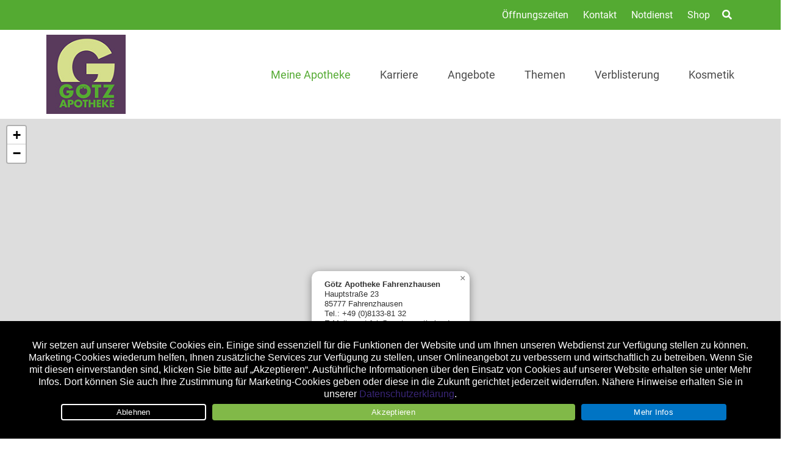

--- FILE ---
content_type: text/html; charset=UTF-8
request_url: https://goetz-apotheke.de/meine-apotheke/
body_size: 59231
content:

<!doctype html>
<html lang="de">
<head>
	<meta charset="UTF-8">
		<meta name="theme-color" content="#54aa32" />
	
	<meta name="viewport" content="width=device-width, initial-scale=1, maximum-scale=1, user-scalable=no" />
	<link rel="profile" href="http://gmpg.org/xfn/11">
	

	<meta name='robots' content='index, follow, max-image-preview:large, max-snippet:-1, max-video-preview:-1' />
	<style>img:is([sizes="auto" i], [sizes^="auto," i]) { contain-intrinsic-size: 3000px 1500px }</style>
	
	<!-- This site is optimized with the Yoast SEO plugin v26.7 - https://yoast.com/wordpress/plugins/seo/ -->
	<title>Meine Apotheke - Götz Apotheken</title>
	<meta name="description" content="Erfahren Sie mehr über unsere Apotheke, Services, Leistungen und unser Team." />
	<link rel="canonical" href="https://goetz-apotheke.de/meine-apotheke/" />
	<meta property="og:locale" content="de_DE" />
	<meta property="og:type" content="article" />
	<meta property="og:title" content="Meine Apotheke - Götz Apotheken" />
	<meta property="og:description" content="Erfahren Sie mehr über unsere Apotheke, Services, Leistungen und unser Team." />
	<meta property="og:url" content="https://goetz-apotheke.de/meine-apotheke/" />
	<meta property="og:site_name" content="Götz Apotheken" />
	<meta property="article:publisher" content="https://www.facebook.com/GoetzApotheken" />
	<meta property="article:modified_time" content="2021-05-10T16:06:28+00:00" />
	<meta property="og:image" content="https://goetz-apotheke.de/wp-content/uploads/sites/70/2021/01/cropped-gotz_logo_ohne_a_lila_hg.png" />
	<meta property="og:image:width" content="512" />
	<meta property="og:image:height" content="512" />
	<meta property="og:image:type" content="image/png" />
	<script type="application/ld+json" class="yoast-schema-graph">{"@context":"https://schema.org","@graph":[{"@type":["WebPage","AboutPage"],"@id":"https://goetz-apotheke.de/meine-apotheke/","url":"https://goetz-apotheke.de/meine-apotheke/","name":"Meine Apotheke - Götz Apotheken","isPartOf":{"@id":"https://goetz-apotheke.de/#website"},"datePublished":"2018-11-01T11:12:53+00:00","dateModified":"2021-05-10T16:06:28+00:00","description":"Erfahren Sie mehr über unsere Apotheke, Services, Leistungen und unser Team.","breadcrumb":{"@id":"https://goetz-apotheke.de/meine-apotheke/#breadcrumb"},"inLanguage":"de","potentialAction":[{"@type":"ReadAction","target":["https://goetz-apotheke.de/meine-apotheke/"]}]},{"@type":"BreadcrumbList","@id":"https://goetz-apotheke.de/meine-apotheke/#breadcrumb","itemListElement":[{"@type":"ListItem","position":1,"name":"Startseite","item":"https://goetz-apotheke.de/"},{"@type":"ListItem","position":2,"name":"Meine Apotheke"}]},{"@type":"WebSite","@id":"https://goetz-apotheke.de/#website","url":"https://goetz-apotheke.de/","name":"Götz Apotheken","description":"schneller gesund...","publisher":{"@id":"https://goetz-apotheke.de/#organization"},"potentialAction":[{"@type":"SearchAction","target":{"@type":"EntryPoint","urlTemplate":"https://goetz-apotheke.de/?s={search_term_string}"},"query-input":{"@type":"PropertyValueSpecification","valueRequired":true,"valueName":"search_term_string"}}],"inLanguage":"de"},{"@type":"Organization","@id":"https://goetz-apotheke.de/#organization","name":"Götz Apotheken","url":"https://goetz-apotheke.de/","logo":{"@type":"ImageObject","inLanguage":"de","@id":"https://goetz-apotheke.de/#/schema/logo/image/","url":"https://goetz-apotheke.de/wp-content/uploads/sites/70/2021/04/logo-goetz-apotheke.jpg","contentUrl":"https://goetz-apotheke.de/wp-content/uploads/sites/70/2021/04/logo-goetz-apotheke.jpg","width":140,"height":140,"caption":"Götz Apotheken"},"image":{"@id":"https://goetz-apotheke.de/#/schema/logo/image/"},"sameAs":["https://www.facebook.com/GoetzApotheken"]}]}</script>
	<!-- / Yoast SEO plugin. -->


<link rel='dns-prefetch' href='//goetz-apotheke.de' />
<link rel="alternate" type="application/rss+xml" title="Götz Apotheken &raquo; Feed" href="https://goetz-apotheke.de/feed/" />
<link rel="alternate" type="application/rss+xml" title="Götz Apotheken &raquo; Kommentar-Feed" href="https://goetz-apotheke.de/comments/feed/" />
<script type="text/javascript">
/* <![CDATA[ */
window._wpemojiSettings = {"baseUrl":"https:\/\/s.w.org\/images\/core\/emoji\/16.0.1\/72x72\/","ext":".png","svgUrl":"https:\/\/s.w.org\/images\/core\/emoji\/16.0.1\/svg\/","svgExt":".svg","source":{"concatemoji":"https:\/\/goetz-apotheke.de\/wp-includes\/js\/wp-emoji-release.min.js?ver=6.8.3"}};
/*! This file is auto-generated */
!function(s,n){var o,i,e;function c(e){try{var t={supportTests:e,timestamp:(new Date).valueOf()};sessionStorage.setItem(o,JSON.stringify(t))}catch(e){}}function p(e,t,n){e.clearRect(0,0,e.canvas.width,e.canvas.height),e.fillText(t,0,0);var t=new Uint32Array(e.getImageData(0,0,e.canvas.width,e.canvas.height).data),a=(e.clearRect(0,0,e.canvas.width,e.canvas.height),e.fillText(n,0,0),new Uint32Array(e.getImageData(0,0,e.canvas.width,e.canvas.height).data));return t.every(function(e,t){return e===a[t]})}function u(e,t){e.clearRect(0,0,e.canvas.width,e.canvas.height),e.fillText(t,0,0);for(var n=e.getImageData(16,16,1,1),a=0;a<n.data.length;a++)if(0!==n.data[a])return!1;return!0}function f(e,t,n,a){switch(t){case"flag":return n(e,"\ud83c\udff3\ufe0f\u200d\u26a7\ufe0f","\ud83c\udff3\ufe0f\u200b\u26a7\ufe0f")?!1:!n(e,"\ud83c\udde8\ud83c\uddf6","\ud83c\udde8\u200b\ud83c\uddf6")&&!n(e,"\ud83c\udff4\udb40\udc67\udb40\udc62\udb40\udc65\udb40\udc6e\udb40\udc67\udb40\udc7f","\ud83c\udff4\u200b\udb40\udc67\u200b\udb40\udc62\u200b\udb40\udc65\u200b\udb40\udc6e\u200b\udb40\udc67\u200b\udb40\udc7f");case"emoji":return!a(e,"\ud83e\udedf")}return!1}function g(e,t,n,a){var r="undefined"!=typeof WorkerGlobalScope&&self instanceof WorkerGlobalScope?new OffscreenCanvas(300,150):s.createElement("canvas"),o=r.getContext("2d",{willReadFrequently:!0}),i=(o.textBaseline="top",o.font="600 32px Arial",{});return e.forEach(function(e){i[e]=t(o,e,n,a)}),i}function t(e){var t=s.createElement("script");t.src=e,t.defer=!0,s.head.appendChild(t)}"undefined"!=typeof Promise&&(o="wpEmojiSettingsSupports",i=["flag","emoji"],n.supports={everything:!0,everythingExceptFlag:!0},e=new Promise(function(e){s.addEventListener("DOMContentLoaded",e,{once:!0})}),new Promise(function(t){var n=function(){try{var e=JSON.parse(sessionStorage.getItem(o));if("object"==typeof e&&"number"==typeof e.timestamp&&(new Date).valueOf()<e.timestamp+604800&&"object"==typeof e.supportTests)return e.supportTests}catch(e){}return null}();if(!n){if("undefined"!=typeof Worker&&"undefined"!=typeof OffscreenCanvas&&"undefined"!=typeof URL&&URL.createObjectURL&&"undefined"!=typeof Blob)try{var e="postMessage("+g.toString()+"("+[JSON.stringify(i),f.toString(),p.toString(),u.toString()].join(",")+"));",a=new Blob([e],{type:"text/javascript"}),r=new Worker(URL.createObjectURL(a),{name:"wpTestEmojiSupports"});return void(r.onmessage=function(e){c(n=e.data),r.terminate(),t(n)})}catch(e){}c(n=g(i,f,p,u))}t(n)}).then(function(e){for(var t in e)n.supports[t]=e[t],n.supports.everything=n.supports.everything&&n.supports[t],"flag"!==t&&(n.supports.everythingExceptFlag=n.supports.everythingExceptFlag&&n.supports[t]);n.supports.everythingExceptFlag=n.supports.everythingExceptFlag&&!n.supports.flag,n.DOMReady=!1,n.readyCallback=function(){n.DOMReady=!0}}).then(function(){return e}).then(function(){var e;n.supports.everything||(n.readyCallback(),(e=n.source||{}).concatemoji?t(e.concatemoji):e.wpemoji&&e.twemoji&&(t(e.twemoji),t(e.wpemoji)))}))}((window,document),window._wpemojiSettings);
/* ]]> */
</script>
<style id='wp-emoji-styles-inline-css' type='text/css'>

	img.wp-smiley, img.emoji {
		display: inline !important;
		border: none !important;
		box-shadow: none !important;
		height: 1em !important;
		width: 1em !important;
		margin: 0 0.07em !important;
		vertical-align: -0.1em !important;
		background: none !important;
		padding: 0 !important;
	}
</style>
<link rel='stylesheet' id='wp-block-library-css' href='https://goetz-apotheke.de/wp-content/plugins/gutenberg/build/styles/block-library/style.css?ver=22.3.0' type='text/css' media='all' />
<style id='classic-theme-styles-inline-css' type='text/css'>
.wp-block-button__link{background-color:#32373c;border-radius:9999px;box-shadow:none;color:#fff;font-size:1.125em;padding:calc(.667em + 2px) calc(1.333em + 2px);text-decoration:none}.wp-block-file__button{background:#32373c;color:#fff}.wp-block-accordion-heading{margin:0}.wp-block-accordion-heading__toggle{background-color:inherit!important;color:inherit!important}.wp-block-accordion-heading__toggle:not(:focus-visible){outline:none}.wp-block-accordion-heading__toggle:focus,.wp-block-accordion-heading__toggle:hover{background-color:inherit!important;border:none;box-shadow:none;color:inherit;padding:var(--wp--preset--spacing--20,1em) 0;text-decoration:none}.wp-block-accordion-heading__toggle:focus-visible{outline:auto;outline-offset:0}
</style>
<link rel='stylesheet' id='atomic-blocks-style-css-css' href='https://goetz-apotheke.de/wp-content/plugins/atomic-blocks/dist/blocks.style.build.css?ver=1604007527' type='text/css' media='all' />
<link rel='stylesheet' id='cookie-notice-front-css' href='https://goetz-apotheke.de/wp-content/plugins/cookie-notice/css/front.min.css?ver=2.5.11' type='text/css' media='all' />
<link rel='stylesheet' id='wpa-css-css' href='https://goetz-apotheke.de/wp-content/plugins/honeypot/includes/css/wpa.css?ver=2.3.04' type='text/css' media='all' />
<style id='global-styles-inline-css' type='text/css'>
:root{--wp--preset--aspect-ratio--square: 1;--wp--preset--aspect-ratio--4-3: 4/3;--wp--preset--aspect-ratio--3-4: 3/4;--wp--preset--aspect-ratio--3-2: 3/2;--wp--preset--aspect-ratio--2-3: 2/3;--wp--preset--aspect-ratio--16-9: 16/9;--wp--preset--aspect-ratio--9-16: 9/16;--wp--preset--color--black: #000000;--wp--preset--color--cyan-bluish-gray: #abb8c3;--wp--preset--color--white: #ffffff;--wp--preset--color--pale-pink: #f78da7;--wp--preset--color--vivid-red: #cf2e2e;--wp--preset--color--luminous-vivid-orange: #ff6900;--wp--preset--color--luminous-vivid-amber: #fcb900;--wp--preset--color--light-green-cyan: #7bdcb5;--wp--preset--color--vivid-green-cyan: #00d084;--wp--preset--color--pale-cyan-blue: #8ed1fc;--wp--preset--color--vivid-cyan-blue: #0693e3;--wp--preset--color--vivid-purple: #9b51e0;--wp--preset--color--primary: #D0021B;--wp--preset--color--secondary: #25863F;--wp--preset--color--dark: #484E54;--wp--preset--color--light: #FFFFFF;--wp--preset--gradient--vivid-cyan-blue-to-vivid-purple: linear-gradient(135deg,rgb(6,147,227) 0%,rgb(155,81,224) 100%);--wp--preset--gradient--light-green-cyan-to-vivid-green-cyan: linear-gradient(135deg,rgb(122,220,180) 0%,rgb(0,208,130) 100%);--wp--preset--gradient--luminous-vivid-amber-to-luminous-vivid-orange: linear-gradient(135deg,rgb(252,185,0) 0%,rgb(255,105,0) 100%);--wp--preset--gradient--luminous-vivid-orange-to-vivid-red: linear-gradient(135deg,rgb(255,105,0) 0%,rgb(207,46,46) 100%);--wp--preset--gradient--very-light-gray-to-cyan-bluish-gray: linear-gradient(135deg,rgb(238,238,238) 0%,rgb(169,184,195) 100%);--wp--preset--gradient--cool-to-warm-spectrum: linear-gradient(135deg,rgb(74,234,220) 0%,rgb(151,120,209) 20%,rgb(207,42,186) 40%,rgb(238,44,130) 60%,rgb(251,105,98) 80%,rgb(254,248,76) 100%);--wp--preset--gradient--blush-light-purple: linear-gradient(135deg,rgb(255,206,236) 0%,rgb(152,150,240) 100%);--wp--preset--gradient--blush-bordeaux: linear-gradient(135deg,rgb(254,205,165) 0%,rgb(254,45,45) 50%,rgb(107,0,62) 100%);--wp--preset--gradient--luminous-dusk: linear-gradient(135deg,rgb(255,203,112) 0%,rgb(199,81,192) 50%,rgb(65,88,208) 100%);--wp--preset--gradient--pale-ocean: linear-gradient(135deg,rgb(255,245,203) 0%,rgb(182,227,212) 50%,rgb(51,167,181) 100%);--wp--preset--gradient--electric-grass: linear-gradient(135deg,rgb(202,248,128) 0%,rgb(113,206,126) 100%);--wp--preset--gradient--midnight: linear-gradient(135deg,rgb(2,3,129) 0%,rgb(40,116,252) 100%);--wp--preset--font-size--small: 13px;--wp--preset--font-size--medium: 20px;--wp--preset--font-size--large: 36px;--wp--preset--font-size--x-large: 42px;--wp--preset--spacing--20: 0.44rem;--wp--preset--spacing--30: 0.67rem;--wp--preset--spacing--40: 1rem;--wp--preset--spacing--50: 1.5rem;--wp--preset--spacing--60: 2.25rem;--wp--preset--spacing--70: 3.38rem;--wp--preset--spacing--80: 5.06rem;--wp--preset--shadow--natural: 6px 6px 9px rgba(0, 0, 0, 0.2);--wp--preset--shadow--deep: 12px 12px 50px rgba(0, 0, 0, 0.4);--wp--preset--shadow--sharp: 6px 6px 0px rgba(0, 0, 0, 0.2);--wp--preset--shadow--outlined: 6px 6px 0px -3px rgb(255, 255, 255), 6px 6px rgb(0, 0, 0);--wp--preset--shadow--crisp: 6px 6px 0px rgb(0, 0, 0);}:where(.is-layout-flex){gap: 0.5em;}:where(.is-layout-grid){gap: 0.5em;}body .is-layout-flex{display: flex;}.is-layout-flex{flex-wrap: wrap;align-items: center;}.is-layout-flex > :is(*, div){margin: 0;}body .is-layout-grid{display: grid;}.is-layout-grid > :is(*, div){margin: 0;}:where(.wp-block-columns.is-layout-flex){gap: 2em;}:where(.wp-block-columns.is-layout-grid){gap: 2em;}:where(.wp-block-post-template.is-layout-flex){gap: 1.25em;}:where(.wp-block-post-template.is-layout-grid){gap: 1.25em;}.has-black-color{color: var(--wp--preset--color--black) !important;}.has-cyan-bluish-gray-color{color: var(--wp--preset--color--cyan-bluish-gray) !important;}.has-white-color{color: var(--wp--preset--color--white) !important;}.has-pale-pink-color{color: var(--wp--preset--color--pale-pink) !important;}.has-vivid-red-color{color: var(--wp--preset--color--vivid-red) !important;}.has-luminous-vivid-orange-color{color: var(--wp--preset--color--luminous-vivid-orange) !important;}.has-luminous-vivid-amber-color{color: var(--wp--preset--color--luminous-vivid-amber) !important;}.has-light-green-cyan-color{color: var(--wp--preset--color--light-green-cyan) !important;}.has-vivid-green-cyan-color{color: var(--wp--preset--color--vivid-green-cyan) !important;}.has-pale-cyan-blue-color{color: var(--wp--preset--color--pale-cyan-blue) !important;}.has-vivid-cyan-blue-color{color: var(--wp--preset--color--vivid-cyan-blue) !important;}.has-vivid-purple-color{color: var(--wp--preset--color--vivid-purple) !important;}.has-black-background-color{background-color: var(--wp--preset--color--black) !important;}.has-cyan-bluish-gray-background-color{background-color: var(--wp--preset--color--cyan-bluish-gray) !important;}.has-white-background-color{background-color: var(--wp--preset--color--white) !important;}.has-pale-pink-background-color{background-color: var(--wp--preset--color--pale-pink) !important;}.has-vivid-red-background-color{background-color: var(--wp--preset--color--vivid-red) !important;}.has-luminous-vivid-orange-background-color{background-color: var(--wp--preset--color--luminous-vivid-orange) !important;}.has-luminous-vivid-amber-background-color{background-color: var(--wp--preset--color--luminous-vivid-amber) !important;}.has-light-green-cyan-background-color{background-color: var(--wp--preset--color--light-green-cyan) !important;}.has-vivid-green-cyan-background-color{background-color: var(--wp--preset--color--vivid-green-cyan) !important;}.has-pale-cyan-blue-background-color{background-color: var(--wp--preset--color--pale-cyan-blue) !important;}.has-vivid-cyan-blue-background-color{background-color: var(--wp--preset--color--vivid-cyan-blue) !important;}.has-vivid-purple-background-color{background-color: var(--wp--preset--color--vivid-purple) !important;}.has-black-border-color{border-color: var(--wp--preset--color--black) !important;}.has-cyan-bluish-gray-border-color{border-color: var(--wp--preset--color--cyan-bluish-gray) !important;}.has-white-border-color{border-color: var(--wp--preset--color--white) !important;}.has-pale-pink-border-color{border-color: var(--wp--preset--color--pale-pink) !important;}.has-vivid-red-border-color{border-color: var(--wp--preset--color--vivid-red) !important;}.has-luminous-vivid-orange-border-color{border-color: var(--wp--preset--color--luminous-vivid-orange) !important;}.has-luminous-vivid-amber-border-color{border-color: var(--wp--preset--color--luminous-vivid-amber) !important;}.has-light-green-cyan-border-color{border-color: var(--wp--preset--color--light-green-cyan) !important;}.has-vivid-green-cyan-border-color{border-color: var(--wp--preset--color--vivid-green-cyan) !important;}.has-pale-cyan-blue-border-color{border-color: var(--wp--preset--color--pale-cyan-blue) !important;}.has-vivid-cyan-blue-border-color{border-color: var(--wp--preset--color--vivid-cyan-blue) !important;}.has-vivid-purple-border-color{border-color: var(--wp--preset--color--vivid-purple) !important;}.has-vivid-cyan-blue-to-vivid-purple-gradient-background{background: var(--wp--preset--gradient--vivid-cyan-blue-to-vivid-purple) !important;}.has-light-green-cyan-to-vivid-green-cyan-gradient-background{background: var(--wp--preset--gradient--light-green-cyan-to-vivid-green-cyan) !important;}.has-luminous-vivid-amber-to-luminous-vivid-orange-gradient-background{background: var(--wp--preset--gradient--luminous-vivid-amber-to-luminous-vivid-orange) !important;}.has-luminous-vivid-orange-to-vivid-red-gradient-background{background: var(--wp--preset--gradient--luminous-vivid-orange-to-vivid-red) !important;}.has-very-light-gray-to-cyan-bluish-gray-gradient-background{background: var(--wp--preset--gradient--very-light-gray-to-cyan-bluish-gray) !important;}.has-cool-to-warm-spectrum-gradient-background{background: var(--wp--preset--gradient--cool-to-warm-spectrum) !important;}.has-blush-light-purple-gradient-background{background: var(--wp--preset--gradient--blush-light-purple) !important;}.has-blush-bordeaux-gradient-background{background: var(--wp--preset--gradient--blush-bordeaux) !important;}.has-luminous-dusk-gradient-background{background: var(--wp--preset--gradient--luminous-dusk) !important;}.has-pale-ocean-gradient-background{background: var(--wp--preset--gradient--pale-ocean) !important;}.has-electric-grass-gradient-background{background: var(--wp--preset--gradient--electric-grass) !important;}.has-midnight-gradient-background{background: var(--wp--preset--gradient--midnight) !important;}.has-small-font-size{font-size: var(--wp--preset--font-size--small) !important;}.has-medium-font-size{font-size: var(--wp--preset--font-size--medium) !important;}.has-large-font-size{font-size: var(--wp--preset--font-size--large) !important;}.has-x-large-font-size{font-size: var(--wp--preset--font-size--x-large) !important;}
:where(.wp-block-columns.is-layout-flex){gap: 2em;}:where(.wp-block-columns.is-layout-grid){gap: 2em;}
:root :where(.wp-block-pullquote){font-size: 1.5em;line-height: 1.6;}
:where(.wp-block-post-template.is-layout-flex){gap: 1.25em;}:where(.wp-block-post-template.is-layout-grid){gap: 1.25em;}
:where(.wp-block-term-template.is-layout-flex){gap: 1.25em;}:where(.wp-block-term-template.is-layout-grid){gap: 1.25em;}
</style>
<link rel='stylesheet' id='font-awesome-css' href='https://goetz-apotheke.de/wp-content/themes/apovena/assets/vendor/fontawesome-free/css/all.css' type='text/css' media='all' />
<link rel='stylesheet' id='apovena-swiper-css-css' href='https://goetz-apotheke.de/wp-content/themes/apovena/assets/vendor/swiper-4.4.1/swiper.min.css' type='text/css' media='all' />
<link rel='stylesheet' id='bulma-extension-tooltip-css-css' href='https://goetz-apotheke.de/wp-content/themes/apovena/assets/vendor/bulma-extensions/bulma-tooltip.min.css' type='text/css' media='all' />
<link rel='stylesheet' id='bulma-extension-checkradio-css-css' href='https://goetz-apotheke.de/wp-content/themes/apovena/assets/vendor/bulma-extensions/bulma-checkradio.min.css' type='text/css' media='all' />
<link rel='stylesheet' id='bulma-extension-switch-css-css' href='https://goetz-apotheke.de/wp-content/themes/apovena/assets/vendor/bulma-extensions/bulma-switch.min.css' type='text/css' media='all' />
<link rel='stylesheet' id='bulmascores-overrides-style-css' href='https://goetz-apotheke.de/wp-content/themes/goetz-apovena-child/assets/css/70/apo.css' type='text/css' media='all' />
<script type="text/javascript" id="cookie-notice-front-js-before">
/* <![CDATA[ */
var cnArgs = {"ajaxUrl":"https:\/\/goetz-apotheke.de\/wp-admin\/admin-ajax.php","nonce":"41ff5c4e02","hideEffect":"fade","position":"bottom","onScroll":false,"onScrollOffset":100,"onClick":false,"cookieName":"cookie_notice_accepted","cookieTime":7862400,"cookieTimeRejected":2592000,"globalCookie":false,"redirection":true,"cache":false,"revokeCookies":false,"revokeCookiesOpt":"automatic"};
/* ]]> */
</script>
<script type="text/javascript" src="https://goetz-apotheke.de/wp-content/plugins/cookie-notice/js/front.min.js?ver=2.5.11" id="cookie-notice-front-js"></script>
<script type="text/javascript" src="https://goetz-apotheke.de/wp-includes/js/jquery/jquery.min.js?ver=3.7.1" id="jquery-core-js"></script>
<script type="text/javascript" src="https://goetz-apotheke.de/wp-includes/js/jquery/jquery-migrate.min.js?ver=3.4.1" id="jquery-migrate-js"></script>
<script type="text/javascript" src="https://goetz-apotheke.de/wp-content/themes/apovena/assets/vendor/prefix-free1.0.7.js" id="prefix-free-js"></script>
<script type="text/javascript" src="https://goetz-apotheke.de/wp-content/themes/apovena/assets/js/script_jQ.js" id="my_ajax_script-js"></script>
<script type="text/javascript" src="https://goetz-apotheke.de/wp-content/themes/apovena/assets/js/script.js" id="custom-js-js"></script>
<script type="text/javascript" id="modal-ajax-script-js-extra">
/* <![CDATA[ */
var modal_ajax_obj = {"ajaxurl":"https:\/\/goetz-apotheke.de\/wp-admin\/admin-ajax.php"};
/* ]]> */
</script>
<script type="text/javascript" src="https://goetz-apotheke.de/wp-content/themes/apovena/assets/js/modal-ajax.js" id="modal-ajax-script-js"></script>
<link rel="https://api.w.org/" href="https://goetz-apotheke.de/wp-json/" /><link rel="alternate" title="JSON" type="application/json" href="https://goetz-apotheke.de/wp-json/wp/v2/pages/38" /><link rel="EditURI" type="application/rsd+xml" title="RSD" href="https://goetz-apotheke.de/xmlrpc.php?rsd" />
<link rel='shortlink' href='https://goetz-apotheke.de/?p=38' />

<meta http-equiv=“cache-control“ content=“no-cache, no-store, must-revalidate“ />
<meta http-equiv=“pragma“ content=“no-cache“ />
<meta http-equiv=“expires“ content=“0″ /
<!-- Matomo -->
<script type="text/javascript">
  var _paq = window._paq = window._paq || [];
  /* tracker methods like "setCustomDimension" should be called before "trackPageView" */
  _paq.push(["setRequestMethod", "POST"]);
  _paq.push(["setCookieDomain", "*.goetz-apotheke.de"]);
  _paq.push(["setDomains", ["*.goetz-apotheke.de"]]);
  _paq.push(['trackPageView']);
  _paq.push(['enableLinkTracking']);
  (function() {
    var u="//stats.xmedia-systems.com/";
    _paq.push(['setTrackerUrl', u+'js/']);
    _paq.push(['setSiteId', '2']);
    var secondSiteId = 51;
    _paq.push(['addTracker', u+'js/', secondSiteId]);
    var d=document, g=d.createElement('script'), s=d.getElementsByTagName('script')[0];
    g.type='text/javascript'; g.async=true; g.src=u+'js/'; s.parentNode.insertBefore(g,s);
  })();
</script>
<noscript><p><img src="//stats.xmedia-systems.com/matomo.php?idsite=2&amp;rec=1" style="border:0;" alt="" /></p></noscript>
<!-- End Matomo Code -->



<!-- All in one Favicon 4.8 --><link rel="shortcut icon" href="/wp-content/uploads/sites/70/2021/01/favicon-16x16-1.png" />
<link rel="icon" href="/wp-content/uploads/sites/70/2021/01/favicon.gif" type="image/gif"/>
<link rel="icon" href="/wp-content/uploads/sites/70/2021/01/win8-tile-144x144-1.png" type="image/png"/>
<link rel="apple-touch-icon" href="/wp-content/uploads/sites/70/2021/01/apple-touch-icon-60x60-1.png" />
			<script type="text/javascript">
			/* <![CDATA[ */
				var isc_front_data =
				{
					caption_position : 'bottom-left',
				}
			/* ]]> */
			</script>
			<style>
				.isc-source { position: relative; display: inline-block; line-height: initial; }
                .wp-block-cover .isc-source { position: static; }
								span.isc-source-text a { display: inline; color: #fff; }
			</style>
			<style type="text/css">.blue-message {
    background-color: #3399ff;
    color: #ffffff;
    text-shadow: none;
    font-size: 16px;
    line-height: 24px;
    padding: 10px;
    padding-top: 10px;
    padding-right: 10px;
    padding-bottom: 10px;
    padding-left: 10px;
}.green-message {
    background-color: #8cc14c;
    color: #ffffff;
    text-shadow: none;
    font-size: 16px;
    line-height: 24px;
    padding: 10px;
    padding-top: 10px;
    padding-right: 10px;
    padding-bottom: 10px;
    padding-left: 10px;
}.orange-message {
    background-color: #faa732;
    color: #ffffff;
    text-shadow: none;
    font-size: 16px;
    line-height: 24px;
    padding: 10px;
    padding-top: 10px;
    padding-right: 10px;
    padding-bottom: 10px;
    padding-left: 10px;
}.red-message {
    background-color: #da4d31;
    color: #ffffff;
    text-shadow: none;
    font-size: 16px;
    line-height: 24px;
    padding: 10px;
    padding-top: 10px;
    padding-right: 10px;
    padding-bottom: 10px;
    padding-left: 10px;
}.grey-message {
    background-color: #53555c;
    color: #ffffff;
    text-shadow: none;
    font-size: 16px;
    line-height: 24px;
    padding: 10px;
    padding-top: 10px;
    padding-right: 10px;
    padding-bottom: 10px;
    padding-left: 10px;
}.left-block {
    background: radial-gradient(ellipse at center center, #ffffff 0%, #f2f2f2 100%);
    color: #8b8e97;
    padding: 10px;
    padding-top: 10px;
    padding-right: 10px;
    padding-bottom: 10px;
    padding-left: 10px;
    margin: 10px;
    margin-top: 10px;
    margin-right: 10px;
    margin-bottom: 10px;
    margin-left: 10px;
    float: left;
}.right-block {
    background: radial-gradient(ellipse at center center, #ffffff 0%, #f2f2f2 100%);
    color: #8b8e97;
    padding: 10px;
    padding-top: 10px;
    padding-right: 10px;
    padding-bottom: 10px;
    padding-left: 10px;
    margin: 10px;
    margin-top: 10px;
    margin-right: 10px;
    margin-bottom: 10px;
    margin-left: 10px;
    float: right;
}.blockquotes {
    background-color: none;
    border-left: 5px solid #f1f1f1;
    color: #8B8E97;
    font-size: 16px;
    font-style: italic;
    line-height: 22px;
    padding-left: 15px;
    padding: 10px;
    padding-top: 10px;
    padding-right: 10px;
    padding-bottom: 10px;
    width: 60%;
    float: left;
}</style><link rel="icon" href="https://goetz-apotheke.de/wp-content/uploads/sites/70/2021/01/cropped-gotz_logo_ohne_a_lila_hg-32x32.png" sizes="32x32" />
<link rel="icon" href="https://goetz-apotheke.de/wp-content/uploads/sites/70/2021/01/cropped-gotz_logo_ohne_a_lila_hg-192x192.png" sizes="192x192" />
<link rel="apple-touch-icon" href="https://goetz-apotheke.de/wp-content/uploads/sites/70/2021/01/cropped-gotz_logo_ohne_a_lila_hg-180x180.png" />
<meta name="msapplication-TileImage" content="https://goetz-apotheke.de/wp-content/uploads/sites/70/2021/01/cropped-gotz_logo_ohne_a_lila_hg-270x270.png" />
		<style type="text/css" id="wp-custom-css">
			#newsletter .newsletter-wrapper {
	background-image: url("https://goetz-apotheke.de/wp-content/themes/goetz-apovena-child/assets/images/NL-background.webp")
}
.teaser.lead .headline-bg {
	background-image: url("https://goetz-apotheke.de/wp-content/themes/apovena/assets/images/Brush@2x.webp") !important;
}

p a,
#benefit a {
    text-decoration: underline;
}
#disclaimer,
#socials {
    display: none;
}
.image.is-64x64 {
    width: 120px;
    height: 120px;
}
.topheader .openhours,
.topheader .telnumber {
    display: none;
}
.grid-item .image img {
    width: 100%;
}
#video-38-1_youtube_iframe {
    height: 100%;
}
#filialen {
    margin-left: -0.75rem;
    margin-right: -0.75rem;
    margin-top: -0.75rem;
}
#b806 {
    order: -1;
}
#petershausen {
    order: 1;
}
#petershausen_info {
    order: 2;
}
#fahrenzhausen {
    order: 3;
}
#fahrenzhausen_info {
    order: 4;
}
#reichertshausen {
    order: 5;
}
#reichertshausen_info {
    order: 6;
}

@media screen and (min-width: 481px) {
    .image.is-64x64 {
        width: 170px;
        height: 170px;
    }
}

@media screen and (min-width: 769px) {
    #petershausen {
        order: 1;
    }
    #petershausen_info {
        order: 4;
    }
    #fahrenzhausen {
        order: 2;
    }
    #fahrenzhausen_info {
        order: 5;
    }
    #reichertshausen {
        order: 3;
    }
    #reichertshausen_info {
        order: 6;
    }
    #filialen {
        margin-right: -50%;
			  position: relative;
			  z-index: 39;
    }
}

@media screen and (min-width: 1024px) {
    .image.is-96x96-desktop {
        width: 200px !important;
        height: 200px !important;
    }
    .navbar-logo.logosquare,
    .navbar-logo.logowide {
        max-height: 130px;
        max-width: 130px;
    }
}
		</style>
		</head>

<body class="wp-singular page-template page-template-apo-page page-template-apo-page-php page page-id-38 wp-theme-apovena wp-child-theme-goetz-apovena-child cookies-not-set">

	<header id="tophead">
		<div class="topheader">
			<div class="container">
				<div class="topheader-wrapper">

					<div class="openhours">
<script type="text/javascript">
var _opening_hours = function () {
   var holidays = ["2026-01-01","2026-01-06","2026-04-03","2026-04-06","2026-05-01","2026-05-14","2026-05-25","2026-06-04","2026-10-03","2026-10-31","2026-11-01","2026-12-25","2026-12-26"];
   var now = new Date();
   var nowDate = ""+(now.getFullYear())+"-"+("0"+(now.getMonth()+1)).slice(-2)+"-"+("0"+(now.getDate())).slice(-2);
   if( holidays.indexOf(nowDate) >=0 )
		return;
   var hours = [];
   var wd = now.getDay();
   if(wd==0) 
	 wd = 7;
   var matches = [];
   for(var i=0; i<hours.length; i++) {
		var d = hours[i];
		if(d['days'] == wd || (d['days'] == '8' && wd < 6) ) 
			matches.push(d);
   }
   var txt = '';
   if(matches.length == 1) {
		txt = 'Öffnungszeiten heute: von '+matches[0]['time_from'].substr(0,5)+' bis '+matches[0]['time_to'].substr(0,5)+' Uhr';
   } else if(matches.length > 1) {
		var times = [];
		for(var i=0; i<matches.length; i++) {
			times.push(matches[i]['time_from'].substr(0,5)+' - '+matches[i]['time_to'].substr(0,5));
		}
		txt = 'Öffnungszeiten heute: '+ times.join(' und ');
	}
	document.write(txt);
};
_opening_hours();
</script>
</div>

											<div class="telnumber">Telefon: 
							<a href="tel:+4981375051" 
							   aria-label="Telefonnummer der Apotheke">
								08137/5051							</a>
						</div>
					
					<div class="menu-main-top-container"><a class="navbar-item  menu-item menu-item-type-custom menu-item-object-custom" href="/#branches">Öffnungszeiten</a><a class="navbar-item  menu-item menu-item-type-post_type menu-item-object-page" href="https://goetz-apotheke.de/kontakt/">Kontakt</a><a class="navbar-item  menu-item menu-item-type-post_type menu-item-object-page" href="https://goetz-apotheke.de/notdienst/">Notdienst</a><a class="navbar-item  menu-item menu-item-type-custom menu-item-object-custom" target="_blank"  href="https://www.g-online.shop/">Shop</a></div>
											<div class="search-box">
							<form action="/" method="get" role="search">
								<input type="text" name="s" placeholder="Suche..." 
									   aria-label="Suchbegriff eingeben">
								<span><i class="fas fa-search"></i></span>
							</form>
						</div>
					
				</div>
			</div>
		</div>
	</header>
<!-- Navbar Menu -->
	<header id="masthead" class="site-header">
		<nav class="navbar">
			<div class="container">
				<div class="navbar-brand">
											<a class="navbar-item" href="https://goetz-apotheke.de">
							<!--<h1></h1>-->
                                                        <img class="navbar-logo" src="https://intern.apovena.de/media/filer_public/2021/03/09/logo-goetz-apotheke.jpg" title="Götz Apotheken" alt="Götz Apotheken - Logo" >
                                                        <!--ToDo: Auswahl, ob Titel angezeigt wird oder nicht-->
                            <!--<h1 class="navbar-title is-hidden-mobile">--></h1>
						</a>
					
					<div class="navbar-burger burger" data-target="main-navbar">
						<span></span>
						<span></span>
						<span></span>
					</div>
				</div><!-- .navbar-brand -->

				<div id="main-navbar" class="navbar-menu">
					<div class="navbar-end dd-is-mega">
						<a class="navbar-item is-active  menu-item menu-item-type-post_type menu-item-object-page current-menu-item page_item page-item-38 current_page_item" href="https://goetz-apotheke.de/meine-apotheke/">Meine Apotheke</a><a class="navbar-item  menu-item menu-item-type-post_type menu-item-object-post" href="https://goetz-apotheke.de/allgemein/karriere/">Karriere</a><a class="navbar-item  menu-item menu-item-type-post_type menu-item-object-page" href="https://goetz-apotheke.de/angebote/">Angebote</a><div class="navbar-item has-dropdown is-hoverable"><a class="navbar-item  menu-item menu-item-type-custom menu-item-object-custom menu-item-has-children" href="#">Themen</a><div class="navbar-dropdown is-boxed"><a class="navbar-item cat-aktuelles  menu-item menu-item-type-taxonomy menu-item-object-category" href="https://goetz-apotheke.de/./aktuelles/">Aktuelles</a><a class="navbar-item cat-familie  menu-item menu-item-type-taxonomy menu-item-object-category" href="https://goetz-apotheke.de/./familie/">Familie</a><a class="navbar-item cat-leben  menu-item menu-item-type-taxonomy menu-item-object-category" href="https://goetz-apotheke.de/./leben/">Leben</a><a class="navbar-item cat-beauty  menu-item menu-item-type-taxonomy menu-item-object-category" href="https://goetz-apotheke.de/./beauty/">Beauty</a><a class="navbar-item cat-medizin  menu-item menu-item-type-taxonomy menu-item-object-category" href="https://goetz-apotheke.de/./medizin/">Medizin</a></div> <!-- .navbar-dropdown --></div> <!-- .has-dropdown --><div class="navbar-item has-dropdown is-hoverable"><a class="navbar-item  menu-item menu-item-type-custom menu-item-object-custom menu-item-has-children" href="#">Verblisterung</a><div class="navbar-dropdown is-boxed"><a class="navbar-item  menu-item menu-item-type-post_type menu-item-object-post" href="https://goetz-apotheke.de/allgemein/blister-fuer-zuhause/">Für Privathaushalte</a><a class="navbar-item  menu-item menu-item-type-post_type menu-item-object-post" href="https://goetz-apotheke.de/aktuelles/aktuelles-aus-der-goetz-apotheke/verblisterung/">Für Pflegeeinrichtungen</a></div> <!-- .navbar-dropdown --></div> <!-- .has-dropdown --><a class="navbar-item  menu-item menu-item-type-post_type menu-item-object-post" href="https://goetz-apotheke.de/allgemein/kosmetik/">Kosmetik</a>					</div>
				</div>


			</div><!-- .container -->
		</nav>

	</header><!-- #masthead -->

<script type="text/javascript">
    jQuery(function () {
		var $=jQuery;
		$("#countbadge").click(function (event) {
			event.preventDefault();
			$("#countbadge").hide();
			$("#apo-team .is-hidden").removeClass("is-hidden");
		});
		
	});
</script>

<div id="primary" class="content-area">

    <header class="page-header">
	<div class="widget_text page-header-bg map"><h2 class="widgettitle">Leaflet Map Marker</h2>
<div class="textwidget custom-html-widget"><div class="leaflet-map WPLeafletMap" style="height:250px; width:100%;"></div><script>
window.WPLeafletMapPlugin = window.WPLeafletMapPlugin || [];
window.WPLeafletMapPlugin.push(function WPLeafletMapShortcode() {/*<script>*/
var baseUrl = atob('aHR0cHM6Ly9tYXBzLnhtZWRpYS1zeXN0ZW1zLmNvbS97en0ve3h9L3t5fS5wbmc=');
var base = (!baseUrl && window.MQ) ?
    window.MQ.mapLayer() : L.tileLayer(baseUrl,
        L.Util.extend({}, {
            detectRetina: 0,
        },
        {"subdomains":"abc","noWrap":false,"maxZoom":19}        )
    );
    var options = L.Util.extend({}, {
        layers: [base],
        attributionControl: false
    },
    {"zoomControl":true,"scrollWheelZoom":false,"doubleClickZoom":false,"fitBounds":false,"minZoom":0,"maxZoom":19,"maxBounds":null,"attribution":"<a href=\"http:\/\/leafletjs.com\" title=\"Eine Javascript-Bibliothek f\u00fcr interaktive Karten\">Leaflet<\/a>; \u00a9 <a href=\"http:\/\/www.openstreetmap.org\/copyright\">OpenStreetMap<\/a> Mitwirkende"},
    {});
window.WPLeafletMapPlugin.createMap(options).setView([48.38,11.54],10);});</script>
<script>
window.WPLeafletMapPlugin = window.WPLeafletMapPlugin || [];
window.WPLeafletMapPlugin.push(function WPLeafletMarkerShortcode() {/*<script>*/
var map = window.WPLeafletMapPlugin.getCurrentMap();
var group = window.WPLeafletMapPlugin.getCurrentGroup();
var marker_options = window.WPLeafletMapPlugin.getIconOptions({});
var marker = L.marker(
    [48.4097519,11.4678479],
    marker_options
);
var is_image = map.is_image_map;
if (marker_options.draggable) {
    marker.on('dragend', function () {
        var latlng = this.getLatLng();
        var lat = latlng.lat;
        var lng = latlng.lng;
        if (is_image) {
            console.log('leaflet-marker y=' + lat + ' x=' + lng);
        } else {
            console.log('leaflet-marker lat=' + lat + ' lng=' + lng);
        }
    });
}
marker.addTo( group );
marker.bindPopup(window.WPLeafletMapPlugin.unescape('&lt;b&gt;Götz Apotheke Petershausen&lt;/b&gt;&lt;br /&gt;Bahnhofstraße 6&lt;br /&gt;85238 Petershausen&lt;br /&gt;Tel.: +49 (0)8137-50 51&lt;br /&gt;E-Mail: post@goetz-apotheke.de')).openPopup();window.WPLeafletMapPlugin.markers.push( marker );
        });</script>
<script>
window.WPLeafletMapPlugin = window.WPLeafletMapPlugin || [];
window.WPLeafletMapPlugin.push(function WPLeafletMarkerShortcode() {/*<script>*/
var map = window.WPLeafletMapPlugin.getCurrentMap();
var group = window.WPLeafletMapPlugin.getCurrentGroup();
var marker_options = window.WPLeafletMapPlugin.getIconOptions({});
var marker = L.marker(
    [48.3520735,11.5563812],
    marker_options
);
var is_image = map.is_image_map;
if (marker_options.draggable) {
    marker.on('dragend', function () {
        var latlng = this.getLatLng();
        var lat = latlng.lat;
        var lng = latlng.lng;
        if (is_image) {
            console.log('leaflet-marker y=' + lat + ' x=' + lng);
        } else {
            console.log('leaflet-marker lat=' + lat + ' lng=' + lng);
        }
    });
}
marker.addTo( group );
marker.bindPopup(window.WPLeafletMapPlugin.unescape('&lt;b&gt;Götz Apotheke Fahrenzhausen&lt;/b&gt;&lt;br /&gt;Hauptstraße 23&lt;br /&gt;85777 Fahrenzhausen&lt;br /&gt;Tel.: +49 (0)8133-81 32&lt;br /&gt;E-Mail: post.fah@goetz-apotheke.de')).openPopup();window.WPLeafletMapPlugin.markers.push( marker );
        });</script>
<script>
window.WPLeafletMapPlugin = window.WPLeafletMapPlugin || [];
window.WPLeafletMapPlugin.push(function WPLeafletMarkerShortcode() {/*<script>*/
var map = window.WPLeafletMapPlugin.getCurrentMap();
var group = window.WPLeafletMapPlugin.getCurrentGroup();
var marker_options = window.WPLeafletMapPlugin.getIconOptions({});
var marker = L.marker(
    [48.4682798,11.506561],
    marker_options
);
var is_image = map.is_image_map;
if (marker_options.draggable) {
    marker.on('dragend', function () {
        var latlng = this.getLatLng();
        var lat = latlng.lat;
        var lng = latlng.lng;
        if (is_image) {
            console.log('leaflet-marker y=' + lat + ' x=' + lng);
        } else {
            console.log('leaflet-marker lat=' + lat + ' lng=' + lng);
        }
    });
}
marker.addTo( group );
marker.bindPopup(window.WPLeafletMapPlugin.unescape('&lt;b&gt;Götz Apotheke Reichertshausen&lt;/b&gt;&lt;br /&gt;Pfaffenhofenerstraße 8b&lt;br /&gt;85293 Reichertshausen&lt;br /&gt;Tel.: +49 (0)8441-87 13 580&lt;br /&gt;E-Mail: post.reichertshausen@goetz-apotheke.de')).openPopup();window.WPLeafletMapPlugin.markers.push( marker );
        });</script>

<script>
	jQuery("load", function () {
		var markerIdx = 0;
		var markers = window.WPLeafletMapPlugin.markers;
		var timeInt;
		function nextMarker() {
			markerIdx += 1;
			if(markerIdx >= markers.length)
				markerIdx = 0;
			markers[markerIdx]._popup.options.autoClose = false;
			window.WPLeafletMapPlugin.getCurrentMap().setView(markers[markerIdx].getLatLng(),15);
			window.WPLeafletMapPlugin.getCurrentMap().on('click', function(e) {
				//alert(e.latlng);
				clearInterval(timeInt);
			});
			markers[markerIdx].openPopup();
		}
		timeInt = setInterval(nextMarker, 3000);
	});
</script></div></div>    </header><!-- .page-header -->
    <!--   
    <main id="main"  style="background-image: url('')">-->
    <main id="main">
        

<article id="pagepost-38" class="post-38 page type-page status-publish hentry">

    <div class="page-content">
        <div class="container">
            <div class="columns is-centered ">
                <div class="column is-12">
                    <div class="content">
                        <div class="content-meta">

                            <div class="post-meta">

                                <span class="">Meine Apotheke</span>
                            </div><!-- .post-meta -->
                            
                            <section class="post-head">
                                <div class="head-body">
                                    <h1>Götz Apotheken</h1>

                                    <div class="new-subheader">

                                        <p>Willkommen in den G&ouml;tz Apotheken</p>

                                    </div>

                            </section>


                        </div>

                        <div class="content-body">
                            <div class="columns">
                                <div class="column is-8">

                                    <p>Ohne Gesundheit ist alles nichts! Wir finden, der Spruch von A. Schopenhauer trifft den Nagel auf den Kopf. Damit Sie immer einen klaren Kopf haben und sich auch der Rest Ihres K&ouml;rpers gesund anf&uuml;hlt, stehen wir Ihnen mit der Erfahrung aus 50 Jahren Apotheke bei allen Gesundheitsthemen zur Seite: Direkt vor Ort mit drei G&ouml;tz Apotheken, mit einem Lieferdienst, der Ihnen das gew&uuml;nschte Medikament nach Hause bringt und digital mit einem Online-Shop, Rezept-Upload und der Bestell-App gesund.de.</p>

<p>Bleiben Sie auf dem Laufenden und abonnieren Sie jetzt unseren <a href="/newsletter-anmeldung/">Newsletter</a>! So wissen Sie immer Bescheid &uuml;ber alle attraktiven Angebote, Sonderaktionen und aktuelle Themen rund um Ihre Gesundheit.<br />
&nbsp;</p>

<p>&nbsp;</p>

<div class="columns is-multiline" id="filialen">
<div class="column is-4" id="petershausen">
<h4 style="text-align:center">G&ouml;tz Apotheke Petershausen</h4>
<img alt="Götz Apotheke Petershausen" src="https://intern.apovena.de/media/filer_public/2021/01/26/goetz_apotheke_petershausen.jpg" />
<p>Die G&ouml;tz Apotheke in Petershausen ist der Hauptsitz und die gr&ouml;&szlig;te Apotheke des G&ouml;tz-Verbundes. Hier laufen alle F&auml;den zusammen. Die Weichen f&uuml;r zuk&uuml;nftige Entwicklungen werden gestellt und reibungslose Abl&auml;ufe im ganzen Verbund gesichert. Zahlreiche Mitarbeiter sind ab 8.00 Uhr morgens durchgehend f&uuml;r Sie da &ndash; mit unterschiedlichsten Fachkompetenzen, einem sehr breiten Warenangebot und vielen Zusatzangeboten wie hochwertige Kosmetikbehandlungen, umfassende Hilfsmittelversorgung, etc.</p>
</div>

<div class="column is-4" id="petershausen_info">
<p style="text-align:left"><strong>G&ouml;tz Apotheke Petershausen</strong><br />
85238 Petershausen, Bahnhofstra&szlig;e 6<br />
Tel.: <a href="tel:+49-8137-5051">+49 (0)8137-50 51</a><br />
Fax: +49 (0)8137-93 15 10<br />
E-Mail: <a href="mailto:post@goetz-apotheke.de">post@goetz-apotheke.de</a><br />
WhatsApp: <a href="https://wa.me/4981375051">https://wa.me/4981375051</a></p>

<p style="text-align:left"><strong>&Ouml;ffnungszeiten</strong><br />
Montag, Donnerstag:<br />
08:00 Uhr &ndash; 19:00 Uhr<br />
Dienstag, Mittwoch, Freitag:<br />
08:00 Uhr &ndash; 18:30 Uhr<br />
Samstag:<br />
08:00 Uhr &ndash; 13:00 Uhr</p>
</div>

<div class="column is-4" id="fahrenzhausen">
<h4 style="text-align:center">G&ouml;tz Apotheke Fahrenzhausen</h4>
<img alt="Götz Apotheke Fahrenzhausen" src="https://intern.apovena.de/media/filer_public/2021/01/26/goetz_apotheke_fahrenzhausen.jpg" />
<p>Ma&szlig;geschneidert f&uuml;r den Ort, so wird die G&ouml;tz Apotheke in Fahrenzhausen von den Kunden beschrieben. 1992 vom Gr&uuml;nder der damaligen Sonnenapotheke &uuml;bernommen, hat sich die Apotheke mit dem Ort einfach mitentwickelt. Was weitgehend konstant geblieben ist, sind die Mitarbeiterinnen: Viele sind seit Beginn dabei, also seit 25 Jahren! Dies ist eng mit den guten Beziehungen zu den vielen Stammkunden verkn&uuml;pft. Daf&uuml;r bedanken wir uns sehr herzlich!</p>
</div>

<div class="column is-4" id="fahrenzhausen_info">
<p style="text-align:left"><strong>G&ouml;tz Apotheke Fahrenzhausen</strong><br />
85777 Fahrenzhausen, Hauptstra&szlig;e 23<br />
Tel.: <a href="tel:+49-8133-8132">+49 (0)8133-81 32</a><br />
Fax: +49 (0)8133-81 38<br />
E-Mail: <a href="mailto:post.fah@goetz-apotheke.de">post.fah@goetz-apotheke.de</a><br />
WhatsApp: <a href="https://wa.me/4981338132">https://wa.me/4981338132</a></p>

<p style="text-align:left"><strong>&Ouml;ffnungszeiten</strong><br />
Montag, Mittwoch, Donnerstag:<br />
08:00 Uhr &ndash; 12:30 Uhr, 14:00 Uhr &ndash; 18:30 Uhr<br />
Dienstag:<br />
08:00 Uhr &ndash; 12:30 Uhr, 14:00 Uhr &ndash; 19:00 Uhr<br />
Freitag:<br />
08:00 Uhr &ndash; 13:00 Uhr, 14:00 Uhr &ndash; 18:30 Uhr<br />
Samstag:<br />
08:00 Uhr &ndash; 12:30 Uhr</p>
</div>

<div class="column is-4" id="reichertshausen">
<h4 style="text-align:center">G&ouml;tz Apotheke Reichertshausen</h4>
<img alt="Götz Apotheke Reichertshausen" src="https://intern.apovena.de/media/filer_public/2021/01/26/goetz_apotheke_reichertshausen.jpg" />
<p>Die G&ouml;tz Apotheke in Reichertshausen ist ein moderner Vollversorger direkt an der B13 zwischen Hohenkammer und Pfaffenhofen. An den Landkreis-Grenzen von Pfaffenhofen, Freising und Dachau gelegen, ist die Apotheke Anlaufpunkt f&uuml;r ein sehr gro&szlig;es Gebiet. Was die Kunden hier besonders sch&auml;tzen, ist die enorme Individualit&auml;t in der Beratung zu allen Fragen rund um die Gesundheit.</p>
</div>

<div class="column is-4" id="reichertshausen_info">
<p style="text-align:left"><strong>G&ouml;tz Apotheke Reichertshausen</strong><br />
85293 Reichertshausen, Pfaffenhofener Stra&szlig;e 8b<br />
Tel.: <a href="tel:+49-8441-8713580">+49 (0)8441-87 13 580</a><br />
Fax: +49 (0)8441-87 13 590<br />
E-Mail: <a href="mailto:post.reichertshausen@goetz-apotheke.de">post.reichertshausen@goetz-apotheke.de</a><br />
WhatsApp: <a href="https://wa.me/4984418713580">https://wa.me/4984418713580</a></p>

<p style="text-align:left"><strong>&Ouml;ffnungszeiten</strong><br />
Montag, Dienstag, Mittwoch:<br />
08:00 Uhr &ndash; 13:00 Uhr, 14:00 Uhr &ndash; 18:30 Uhr<br />
Donnerstag:<br />
08:00 Uhr &ndash; 13:00 Uhr, 14:00 Uhr &ndash; 19:00 Uhr<br />
Freitag:<br />
08:00 Uhr &ndash; 18:30 Uhr<br />
Samstag:<br />
08:30 Uhr &ndash; 13:00 Uhr</p>
</div>
</div>

                                </div>
                                <div class="column is-4">
                                    <div class="apotheker">
                                        <div class="apo-owner">
            <div class="apo-img">
            <figure class="image is-96x96-desktop is-64x64">
                <img class="is-rounded"
                     src="https://intern.apovena.de/media/filer_public/2025/12/17/robert-gotz.png"
                     alt="Ihr Apotheker Robert Götz"
                     title="Robert Götz" />
            </figure>
        </div>
        <div class="apo-meta">
                <span class="firstname">Robert</span>
        <span class="lastname">Götz</span>
        <br>
        <div class="apo-male">
            <span>Ihr Apotheker</span>
        </div>
    </div>
</div>                                    </div>
                                </div>
                            </div>


                        </div><!-- .content-body -->
                                            </div><!-- .content -->
                </div>
            </div>
        </div>

    </div><!-- .page-content -->

</article><!-- #post-38 -->
                    <section id="apo-images" class="section">
                <div class="container">
                    <div class="columns is-centered is-mobile">
                        <h2>Impressionen aus unseren Apotheken</h2>
                    </div>

                    <!-- Swiper Slider -->
                    <div class="swiper-container image-swiper">
                        <!-- Additional required wrapper -->
                        <div class="swiper-wrapper">
                            <!-- Slides -->
						
							
														

                            <div class="swiper-slide">
    <figure class="image">
                <img class="" 
             src="https://intern.apovena.de/media/filer_public/2021/02/16/apo_petershausen_ot.jpg" 
             alt="G&ouml;tz Apotheke Petershausen Au&szlig;enansicht" 
             title="Petershausen" />
            </figure>
</div><div class="swiper-slide">
    <figure class="image">
                <img class="" 
             src="https://intern.apovena.de/media/filer_public/2021/02/18/beratung-petershausen_900x600.jpg" 
             alt="G&ouml;tz Apotheke&nbsp;Beratung Petershausen" 
             title="Beratung Petershausen" />
            </figure>
</div><div class="swiper-slide">
    <figure class="image">
                <img class="" 
             src="https://intern.apovena.de/media/filer_public/2021/02/16/goetz_fahrenzhausen_46a2314.jpg" 
             alt="G&ouml;tz Apotheke Fahrenzhausen Au&szlig;enansicht" 
             title="Fahrenzhausen" />
            </figure>
</div><div class="swiper-slide">
    <figure class="image">
                <img class="" 
             src="https://intern.apovena.de/media/filer_public/2021/02/18/beratung-fahrenzhausen_900x600.jpg" 
             alt="G&ouml;tz Apotheke&nbsp;&nbsp;Beratung Fahrenzhausen" 
             title="Beratung Fahrenzhausen" />
            </figure>
</div><div class="swiper-slide">
    <figure class="image">
                <img class="" 
             src="https://intern.apovena.de/media/filer_public/2021/02/18/beratung_leitung_eching_900x600.jpg" 
             alt="G&ouml;tz Apotheke&nbsp;&nbsp;Beratung Eching" 
             title="Beratung Eching" />
            </figure>
</div><div class="swiper-slide">
    <figure class="image">
                <img class="" 
             src="https://intern.apovena.de/media/filer_public/2021/02/16/goetz_reichertshausen.jpg" 
             alt="G&ouml;tz Apotheke Reichertshausen&nbsp;Au&szlig;enansicht&nbsp;" 
             title="Reichertshausen" />
            </figure>
</div><div class="swiper-slide">
    <figure class="image">
                <img class="" 
             src="https://intern.apovena.de/media/filer_public/2021/02/18/beratung-filiale-reichertshausen_900x600.jpg" 
             alt="G&ouml;tz Apotheke&nbsp;&nbsp;Beratung Reichertshausen" 
             title="Beratung Reichertshausen" />
            </figure>
</div><div class="swiper-slide">
    <figure class="image">
                <img class="" 
             src="https://intern.apovena.de/media/filer_public/2021/02/18/goetz_rh_innen_46a2538_900x600.jpg" 
             alt="G&ouml;tz Apotheke&nbsp;&nbsp;Reichertshausen innen" 
             title="Reichertshausen innen" />
            </figure>
</div><div class="swiper-slide">
    <figure class="image">
                <img class="" 
             src="https://intern.apovena.de/media/filer_public/2021/02/18/unser-anspruch-900x600.jpg" 
             alt="G&ouml;tz Apotheke Bild unser&nbsp;Anspruch" 
             title="Anspruch" />
            </figure>
</div><div class="swiper-slide">
    <figure class="image">
                <img class="" 
             src="https://intern.apovena.de/media/filer_public/2021/02/18/lieferdienst_900x600.jpg" 
             alt="G&ouml;tz Apotheke Lieferservice" 
             title="Lieferservice" />
            </figure>
</div>

                        </div>
                        <!-- If we need pagination -->
                        <!-- <div class="swiper-pagination"></div>-->
                        <!-- If we need navigation buttons -->
                        <div class="swiper-button-prev"></div>
                        <div class="swiper-button-next"></div>

                    </div>


                </div>
            </section>
                        <section id="apo-team" class="section">
            <div class="container">
                <h2>Unser Team</h2>
                <p class="subtitle has-text-centered">Wir freuen uns auf Ihren Besuch</p>
                <div class="columns is-multiline is-centered is-mobile team-wrapper">

                    <div class="column is-3-desktop is-6-mobile has-text-centered">
    <div class="apo-person">
        <div class="apo-img">
            <figure class="image is-96x96-desktop is-64x64">
                                <img class="is-rounded is-flex"
                     src="https://intern.apovena.de/media/filer_public/2025/12/17/robert-gotz.png"
                     alt="Inhaber Robert Götz"
                     title="Robert Götz" />
                            </figure>
        </div>
        <div class="apo-meta">
            <span class="secondary-color">Robert Götz</span>
            <p>Inhaber</p>
        </div>
    </div>
</div><div class="column is-3-desktop is-6-mobile has-text-centered">
    <div class="apo-person">
        <div class="apo-img">
            <figure class="image is-96x96-desktop is-64x64">
                                <img class="is-rounded is-flex"
                     src="https://intern.apovena.de/media/filer_public/2024/12/20/nicolas-wagner.png"
                     alt="Leitung Gesamtbetrieb QMB Nicolas Wagner"
                     title="Nicolas Wagner" />
                            </figure>
        </div>
        <div class="apo-meta">
            <span class="secondary-color">Nicolas Wagner</span>
            <p>Leitung Gesamtbetrieb QMB</p>
        </div>
    </div>
</div><div class="column is-3-desktop is-6-mobile has-text-centered">
    <div class="apo-person">
        <div class="apo-img">
            <figure class="image is-96x96-desktop is-64x64">
                                <img class="is-rounded is-flex"
                     src="https://intern.apovena.de/media/filer_public/2021/01/22/gregor-schenk.jpg"
                     alt="Leitung Gesamtbetrieb Einkauf, Organisation Gregor Schenk"
                     title="Gregor Schenk" />
                            </figure>
        </div>
        <div class="apo-meta">
            <span class="secondary-color">Gregor Schenk</span>
            <p>Leitung Gesamtbetrieb Einkauf, Organisation</p>
        </div>
    </div>
</div><div class="column is-3-desktop is-6-mobile has-text-centered">
    <div class="apo-person">
        <div class="apo-img">
            <figure class="image is-96x96-desktop is-64x64">
                                <img class="is-rounded is-flex"
                     src="https://intern.apovena.de/media/filer_public/2021/01/22/ursula-stegemeyer.jpg"
                     alt="Filialleitung Fahrenzhausen Ursula Stegemeyer"
                     title="Ursula Stegemeyer" />
                            </figure>
        </div>
        <div class="apo-meta">
            <span class="secondary-color">Ursula Stegemeyer</span>
            <p>Filialleitung Fahrenzhausen</p>
        </div>
    </div>
</div><div class="column is-3-desktop is-6-mobile has-text-centered">
    <div class="apo-person">
        <div class="apo-img">
            <figure class="image is-96x96-desktop is-64x64">
                                <img class="is-rounded is-flex"
                     src="https://intern.apovena.de/media/filer_public/2022/08/17/wolfgang_betz.jpg"
                     alt="Filialleitung Reichertshausen Wolfgang Betz"
                     title="Wolfgang Betz" />
                            </figure>
        </div>
        <div class="apo-meta">
            <span class="secondary-color">Wolfgang Betz</span>
            <p>Filialleitung Reichertshausen</p>
        </div>
    </div>
</div><div class="column is-3-desktop is-6-mobile has-text-centered">
    <div class="apo-person">
        <div class="apo-img">
            <figure class="image is-96x96-desktop is-64x64">
                                <img class="is-rounded is-flex"
                     src="https://intern.apovena.de/media/filer_public/2021/01/22/manuela-bazdara.jpg"
                     alt="Leitung Blisterabteilung Manuela Bazdara"
                     title="Manuela Bazdara" />
                            </figure>
        </div>
        <div class="apo-meta">
            <span class="secondary-color">Manuela Bazdara</span>
            <p>Leitung Blisterabteilung</p>
        </div>
    </div>
</div><div class="column is-3-desktop is-6-mobile has-text-centered">
    <div class="apo-person">
        <div class="apo-img">
            <figure class="image is-96x96-desktop is-64x64">
                                <img class="is-rounded is-flex"
                     src="https://intern.apovena.de/media/filer_public/2022/08/17/stella_bluhme.jpg"
                     alt="Apothekerin |&nbsp;Reichertshausen Stella Bluhme"
                     title="Stella Bluhme" />
                            </figure>
        </div>
        <div class="apo-meta">
            <span class="secondary-color">Stella Bluhme</span>
            <p>Apothekerin |&nbsp;Reichertshausen</p>
        </div>
    </div>
</div>						<div class="column is-3-desktop is-6-mobile has-text-centered" id="countbadge">'
                            <div class="apo-person">
                                <div class="apo-img">
                                    <a href="#"><span class="badge">73</span></a>
                                </div>
                                <div class="apo-meta">
                                    <a href="#" class="btn is-text">weitere Mitarbeiter</a>
                                </div>
                            </div>
                        </div>
                        <div class="column is-3-desktop is-6-mobile has-text-centered is-hidden">
    <div class="apo-person">
        <div class="apo-img">
            <figure class="image is-96x96-desktop is-64x64">
                                <img class="is-rounded is-flex"
                     src="https://intern.apovena.de/media/filer_public/2021/01/22/christine-henry.jpg"
                     alt="Apothekerin | Petershausen Christine Henry"
                     title="Christine Henry" />
                            </figure>
        </div>
        <div class="apo-meta">
            <span class="secondary-color">Christine Henry</span>
            <p>Apothekerin | Petershausen</p>
        </div>
    </div>
</div><div class="column is-3-desktop is-6-mobile has-text-centered is-hidden">
    <div class="apo-person">
        <div class="apo-img">
            <figure class="image is-96x96-desktop is-64x64">
                                <img class="is-rounded is-flex"
                     src="https://intern.apovena.de/media/filer_public/2023/08/02/erika-kanya.png"
                     alt="Apothekerin | Petershausen Erika Kánya"
                     title="Erika Kánya" />
                            </figure>
        </div>
        <div class="apo-meta">
            <span class="secondary-color">Erika Kánya</span>
            <p>Apothekerin | Petershausen</p>
        </div>
    </div>
</div><div class="column is-3-desktop is-6-mobile has-text-centered is-hidden">
    <div class="apo-person">
        <div class="apo-img">
            <figure class="image is-96x96-desktop is-64x64">
                                <img class="is-rounded is-flex"
                     src="https://intern.apovena.de/media/filer_public/2021/01/22/angela-mosandl.jpg"
                     alt="Apothekerin | Petershausen Angela Mosandl"
                     title="Angela Mosandl" />
                            </figure>
        </div>
        <div class="apo-meta">
            <span class="secondary-color">Angela Mosandl</span>
            <p>Apothekerin | Petershausen</p>
        </div>
    </div>
</div><div class="column is-3-desktop is-6-mobile has-text-centered is-hidden">
    <div class="apo-person">
        <div class="apo-img">
            <figure class="image is-96x96-desktop is-64x64">
                                <img class="is-rounded is-flex"
                     src="https://intern.apovena.de/media/filer_public/2021/01/22/eva-salzberger.jpg"
                     alt="Apothekerin | Fahrenzhausen Eva Salzberger"
                     title="Eva Salzberger" />
                            </figure>
        </div>
        <div class="apo-meta">
            <span class="secondary-color">Eva Salzberger</span>
            <p>Apothekerin | Fahrenzhausen</p>
        </div>
    </div>
</div><div class="column is-3-desktop is-6-mobile has-text-centered is-hidden">
    <div class="apo-person">
        <div class="apo-img">
            <figure class="image is-96x96-desktop is-64x64">
                                <img class="is-rounded is-flex"
                     src="https://intern.apovena.de/media/filer_public/2021/01/22/sil_frau.jpg"
                     alt="Apothekerin |&nbsp;Blisterabteilung Valerica Tomoiaga"
                     title="Valerica Tomoiaga" />
                            </figure>
        </div>
        <div class="apo-meta">
            <span class="secondary-color">Valerica Tomoiaga</span>
            <p>Apothekerin |&nbsp;Blisterabteilung</p>
        </div>
    </div>
</div><div class="column is-3-desktop is-6-mobile has-text-centered is-hidden">
    <div class="apo-person">
        <div class="apo-img">
            <figure class="image is-96x96-desktop is-64x64">
                                <img class="is-rounded is-flex"
                     src="https://intern.apovena.de/media/filer_public/2022/08/17/verena_appelt.jpg"
                     alt="PTA | Fahrenzhausen Verena Appelt"
                     title="Verena Appelt" />
                            </figure>
        </div>
        <div class="apo-meta">
            <span class="secondary-color">Verena Appelt</span>
            <p>PTA | Fahrenzhausen</p>
        </div>
    </div>
</div><div class="column is-3-desktop is-6-mobile has-text-centered is-hidden">
    <div class="apo-person">
        <div class="apo-img">
            <figure class="image is-96x96-desktop is-64x64">
                                <img class="is-rounded is-flex"
                     src="https://intern.apovena.de/media/filer_public/2021/01/22/michele-calloch.jpg"
                     alt="PTA | Petershausen Michele Calloch"
                     title="Michele Calloch" />
                            </figure>
        </div>
        <div class="apo-meta">
            <span class="secondary-color">Michele Calloch</span>
            <p>PTA | Petershausen</p>
        </div>
    </div>
</div><div class="column is-3-desktop is-6-mobile has-text-centered is-hidden">
    <div class="apo-person">
        <div class="apo-img">
            <figure class="image is-96x96-desktop is-64x64">
                                <img class="is-rounded is-flex"
                     src="https://intern.apovena.de/media/filer_public/2021/01/22/angelika-coufal.jpg"
                     alt="PTA | Petershausen Angelika Coufal"
                     title="Angelika Coufal" />
                            </figure>
        </div>
        <div class="apo-meta">
            <span class="secondary-color">Angelika Coufal</span>
            <p>PTA | Petershausen</p>
        </div>
    </div>
</div><div class="column is-3-desktop is-6-mobile has-text-centered is-hidden">
    <div class="apo-person">
        <div class="apo-img">
            <figure class="image is-96x96-desktop is-64x64">
                                <img class="is-rounded is-flex"
                     src="https://intern.apovena.de/media/filer_public/2021/01/22/marianne-ertl.jpg"
                     alt="PTA | Fachberatung f&uuml;r Inkontinenz in Petershausen Marianne Ertl"
                     title="Marianne Ertl" />
                            </figure>
        </div>
        <div class="apo-meta">
            <span class="secondary-color">Marianne Ertl</span>
            <p>PTA | Fachberatung f&uuml;r Inkontinenz in Petershausen</p>
        </div>
    </div>
</div><div class="column is-3-desktop is-6-mobile has-text-centered is-hidden">
    <div class="apo-person">
        <div class="apo-img">
            <figure class="image is-96x96-desktop is-64x64">
                                <img class="is-rounded is-flex"
                     src="https://intern.apovena.de/media/filer_public/2021/01/22/anke-gerloff.jpg"
                     alt="PTA | Petershausen Anke Gerloff"
                     title="Anke Gerloff" />
                            </figure>
        </div>
        <div class="apo-meta">
            <span class="secondary-color">Anke Gerloff</span>
            <p>PTA | Petershausen</p>
        </div>
    </div>
</div><div class="column is-3-desktop is-6-mobile has-text-centered is-hidden">
    <div class="apo-person">
        <div class="apo-img">
            <figure class="image is-96x96-desktop is-64x64">
                                <img class="is-rounded is-flex"
                     src="https://intern.apovena.de/media/filer_public/2021/01/22/christine-gotz-schirmer.jpg"
                     alt="PTA | Fachberatung f&uuml;r Inkontinenz in Petershausen Christine Götz-Schirmer"
                     title="Christine Götz-Schirmer" />
                            </figure>
        </div>
        <div class="apo-meta">
            <span class="secondary-color">Christine Götz-Schirmer</span>
            <p>PTA | Fachberatung f&uuml;r Inkontinenz in Petershausen</p>
        </div>
    </div>
</div><div class="column is-3-desktop is-6-mobile has-text-centered is-hidden">
    <div class="apo-person">
        <div class="apo-img">
            <figure class="image is-96x96-desktop is-64x64">
                                <img class="is-rounded is-flex"
                     src="https://intern.apovena.de/media/filer_public/2021/01/22/cornelia-meier.jpg"
                     alt="PTA | Reichertshausen Cornelia Meier"
                     title="Cornelia Meier" />
                            </figure>
        </div>
        <div class="apo-meta">
            <span class="secondary-color">Cornelia Meier</span>
            <p>PTA | Reichertshausen</p>
        </div>
    </div>
</div><div class="column is-3-desktop is-6-mobile has-text-centered is-hidden">
    <div class="apo-person">
        <div class="apo-img">
            <figure class="image is-96x96-desktop is-64x64">
                                <img class="is-rounded is-flex"
                     src="https://intern.apovena.de/media/filer_public/2021/01/22/ramona-stelzer.jpg"
                     alt="PTA | Petershausen Ramona Stelzer"
                     title="Ramona Stelzer" />
                            </figure>
        </div>
        <div class="apo-meta">
            <span class="secondary-color">Ramona Stelzer</span>
            <p>PTA | Petershausen</p>
        </div>
    </div>
</div><div class="column is-3-desktop is-6-mobile has-text-centered is-hidden">
    <div class="apo-person">
        <div class="apo-img">
            <figure class="image is-96x96-desktop is-64x64">
                                <img class="is-rounded is-flex"
                     src="https://intern.apovena.de/media/filer_public/2022/08/17/daniela_opitz.jpg"
                     alt="PTA | Reichertshausen Daniela Opitz"
                     title="Daniela Opitz" />
                            </figure>
        </div>
        <div class="apo-meta">
            <span class="secondary-color">Daniela Opitz</span>
            <p>PTA | Reichertshausen</p>
        </div>
    </div>
</div><div class="column is-3-desktop is-6-mobile has-text-centered is-hidden">
    <div class="apo-person">
        <div class="apo-img">
            <figure class="image is-96x96-desktop is-64x64">
                                <img class="is-rounded is-flex"
                     src="https://intern.apovena.de/media/filer_public/2022/08/17/maria_stegmair.jpg"
                     alt="PTA | Fahrenzhausen Maria Stegmair"
                     title="Maria Stegmair" />
                            </figure>
        </div>
        <div class="apo-meta">
            <span class="secondary-color">Maria Stegmair</span>
            <p>PTA | Fahrenzhausen</p>
        </div>
    </div>
</div><div class="column is-3-desktop is-6-mobile has-text-centered is-hidden">
    <div class="apo-person">
        <div class="apo-img">
            <figure class="image is-96x96-desktop is-64x64">
                                <img class="is-rounded is-flex"
                     src="https://intern.apovena.de/media/filer_public/2021/01/22/sil_frau.jpg"
                     alt="PTA | Petershausen Regina Reinicke"
                     title="Regina Reinicke" />
                            </figure>
        </div>
        <div class="apo-meta">
            <span class="secondary-color">Regina Reinicke</span>
            <p>PTA | Petershausen</p>
        </div>
    </div>
</div><div class="column is-3-desktop is-6-mobile has-text-centered is-hidden">
    <div class="apo-person">
        <div class="apo-img">
            <figure class="image is-96x96-desktop is-64x64">
                                <img class="is-rounded is-flex"
                     src="https://intern.apovena.de/media/filer_public/2021/01/22/ellen-wenhuda.jpg"
                     alt="PTA | Reichertshausen&nbsp; Ellen Schick"
                     title="Ellen Schick" />
                            </figure>
        </div>
        <div class="apo-meta">
            <span class="secondary-color">Ellen Schick</span>
            <p>PTA | Reichertshausen&nbsp;</p>
        </div>
    </div>
</div><div class="column is-3-desktop is-6-mobile has-text-centered is-hidden">
    <div class="apo-person">
        <div class="apo-img">
            <figure class="image is-96x96-desktop is-64x64">
                                <img class="is-rounded is-flex"
                     src="https://intern.apovena.de/media/filer_public/2022/08/17/maria_reisner.jpg"
                     alt="PTA | Fahrenzhausen Maria Reisner"
                     title="Maria Reisner" />
                            </figure>
        </div>
        <div class="apo-meta">
            <span class="secondary-color">Maria Reisner</span>
            <p>PTA | Fahrenzhausen</p>
        </div>
    </div>
</div><div class="column is-3-desktop is-6-mobile has-text-centered is-hidden">
    <div class="apo-person">
        <div class="apo-img">
            <figure class="image is-96x96-desktop is-64x64">
                                <img class="is-rounded is-flex"
                     src="https://intern.apovena.de/media/filer_public/2025/03/11/theresa_moll.png"
                     alt="PTA I Petershausen, Reichertshausen Theresa Moll"
                     title="Theresa Moll" />
                            </figure>
        </div>
        <div class="apo-meta">
            <span class="secondary-color">Theresa Moll</span>
            <p>PTA I Petershausen, Reichertshausen</p>
        </div>
    </div>
</div><div class="column is-3-desktop is-6-mobile has-text-centered is-hidden">
    <div class="apo-person">
        <div class="apo-img">
            <figure class="image is-96x96-desktop is-64x64">
                                <img class="is-rounded is-flex"
                     src="https://intern.apovena.de/media/filer_public/2025/08/08/franziska-beyer.png"
                     alt="PTA | Petershausen Franziska Beyer "
                     title="Franziska Beyer " />
                            </figure>
        </div>
        <div class="apo-meta">
            <span class="secondary-color">Franziska Beyer </span>
            <p>PTA | Petershausen</p>
        </div>
    </div>
</div><div class="column is-3-desktop is-6-mobile has-text-centered is-hidden">
    <div class="apo-person">
        <div class="apo-img">
            <figure class="image is-96x96-desktop is-64x64">
                                <img class="is-rounded is-flex"
                     src="https://intern.apovena.de/media/filer_public/2023/08/02/lisa-maria-schrader.png"
                     alt="PTA und PKA I Petershausen Lisa-Maria Schrader"
                     title="Lisa-Maria Schrader" />
                            </figure>
        </div>
        <div class="apo-meta">
            <span class="secondary-color">Lisa-Maria Schrader</span>
            <p>PTA und PKA I Petershausen</p>
        </div>
    </div>
</div><div class="column is-3-desktop is-6-mobile has-text-centered is-hidden">
    <div class="apo-person">
        <div class="apo-img">
            <figure class="image is-96x96-desktop is-64x64">
                                <img class="is-rounded is-flex"
                     src="https://intern.apovena.de/media/filer_public/2021/01/22/christine-blau.jpg"
                     alt="PKA | Reichertshausen Christine Blau"
                     title="Christine Blau" />
                            </figure>
        </div>
        <div class="apo-meta">
            <span class="secondary-color">Christine Blau</span>
            <p>PKA | Reichertshausen</p>
        </div>
    </div>
</div><div class="column is-3-desktop is-6-mobile has-text-centered is-hidden">
    <div class="apo-person">
        <div class="apo-img">
            <figure class="image is-96x96-desktop is-64x64">
                                <img class="is-rounded is-flex"
                     src="https://intern.apovena.de/media/filer_public/2021/01/22/uschi-boser.jpg"
                     alt="PKA I Petershausen Uschi Boser"
                     title="Uschi Boser" />
                            </figure>
        </div>
        <div class="apo-meta">
            <span class="secondary-color">Uschi Boser</span>
            <p>PKA I Petershausen</p>
        </div>
    </div>
</div><div class="column is-3-desktop is-6-mobile has-text-centered is-hidden">
    <div class="apo-person">
        <div class="apo-img">
            <figure class="image is-96x96-desktop is-64x64">
                                <img class="is-rounded is-flex"
                     src="https://intern.apovena.de/media/filer_public/2021/01/22/susi-golec.jpg"
                     alt="PKA | Petershausen Susi Golec"
                     title="Susi Golec" />
                            </figure>
        </div>
        <div class="apo-meta">
            <span class="secondary-color">Susi Golec</span>
            <p>PKA | Petershausen</p>
        </div>
    </div>
</div><div class="column is-3-desktop is-6-mobile has-text-centered is-hidden">
    <div class="apo-person">
        <div class="apo-img">
            <figure class="image is-96x96-desktop is-64x64">
                                <img class="is-rounded is-flex"
                     src="https://intern.apovena.de/media/filer_public/2025/12/17/veronika_kisslinger_pka_petershausen.png"
                     alt="PKA | Fahrenzhausen Veronika Kißlinger"
                     title="Veronika Kißlinger" />
                            </figure>
        </div>
        <div class="apo-meta">
            <span class="secondary-color">Veronika Kißlinger</span>
            <p>PKA | Fahrenzhausen</p>
        </div>
    </div>
</div><div class="column is-3-desktop is-6-mobile has-text-centered is-hidden">
    <div class="apo-person">
        <div class="apo-img">
            <figure class="image is-96x96-desktop is-64x64">
                                <img class="is-rounded is-flex"
                     src="https://intern.apovena.de/media/filer_public/2024/11/25/lydia-kottmayr.jpg"
                     alt="PKA I Petershausen, Leitung Botendienst Lydia Kottmayr"
                     title="Lydia Kottmayr" />
                            </figure>
        </div>
        <div class="apo-meta">
            <span class="secondary-color">Lydia Kottmayr</span>
            <p>PKA I Petershausen, Leitung Botendienst</p>
        </div>
    </div>
</div><div class="column is-3-desktop is-6-mobile has-text-centered is-hidden">
    <div class="apo-person">
        <div class="apo-img">
            <figure class="image is-96x96-desktop is-64x64">
                                <img class="is-rounded is-flex"
                     src="https://intern.apovena.de/media/filer_public/2021/01/22/petra-kratzl.jpg"
                     alt="PKA | Fahrenzhausen Petra Kratzl"
                     title="Petra Kratzl" />
                            </figure>
        </div>
        <div class="apo-meta">
            <span class="secondary-color">Petra Kratzl</span>
            <p>PKA | Fahrenzhausen</p>
        </div>
    </div>
</div><div class="column is-3-desktop is-6-mobile has-text-centered is-hidden">
    <div class="apo-person">
        <div class="apo-img">
            <figure class="image is-96x96-desktop is-64x64">
                                <img class="is-rounded is-flex"
                     src="https://intern.apovena.de/media/filer_public/2023/08/02/christine-reiner.png"
                     alt="PKA | Petershausen, Leitung PKA Christine Reißner"
                     title="Christine Reißner" />
                            </figure>
        </div>
        <div class="apo-meta">
            <span class="secondary-color">Christine Reißner</span>
            <p>PKA | Petershausen, Leitung PKA</p>
        </div>
    </div>
</div><div class="column is-3-desktop is-6-mobile has-text-centered is-hidden">
    <div class="apo-person">
        <div class="apo-img">
            <figure class="image is-96x96-desktop is-64x64">
                                <img class="is-rounded is-flex"
                     src="https://intern.apovena.de/media/filer_public/2022/08/17/katja_stegmair.jpg"
                     alt="PKA | Petershausen und Reichertshausen Katja Stegmair"
                     title="Katja Stegmair" />
                            </figure>
        </div>
        <div class="apo-meta">
            <span class="secondary-color">Katja Stegmair</span>
            <p>PKA | Petershausen und Reichertshausen</p>
        </div>
    </div>
</div><div class="column is-3-desktop is-6-mobile has-text-centered is-hidden">
    <div class="apo-person">
        <div class="apo-img">
            <figure class="image is-96x96-desktop is-64x64">
                                <img class="is-rounded is-flex"
                     src="https://intern.apovena.de/media/filer_public/2021/01/22/gertraud-stichlmair.jpg"
                     alt="PKA | Petershausen Gertraud Stichlmair"
                     title="Gertraud Stichlmair" />
                            </figure>
        </div>
        <div class="apo-meta">
            <span class="secondary-color">Gertraud Stichlmair</span>
            <p>PKA | Petershausen</p>
        </div>
    </div>
</div><div class="column is-3-desktop is-6-mobile has-text-centered is-hidden">
    <div class="apo-person">
        <div class="apo-img">
            <figure class="image is-96x96-desktop is-64x64">
                                <img class="is-rounded is-flex"
                     src="https://intern.apovena.de/media/filer_public/2025/12/17/julia_zeus_pka_petershausen.png"
                     alt="PKA |&nbsp;Petershausen Julia Zeus"
                     title="Julia Zeus" />
                            </figure>
        </div>
        <div class="apo-meta">
            <span class="secondary-color">Julia Zeus</span>
            <p>PKA |&nbsp;Petershausen</p>
        </div>
    </div>
</div><div class="column is-3-desktop is-6-mobile has-text-centered is-hidden">
    <div class="apo-person">
        <div class="apo-img">
            <figure class="image is-96x96-desktop is-64x64">
                                <img class="is-rounded is-flex"
                     src="https://intern.apovena.de/media/filer_public/2023/08/02/antonella-cortese.png"
                     alt="PKA | Petershausen Antonelle Cortese"
                     title="Antonelle Cortese" />
                            </figure>
        </div>
        <div class="apo-meta">
            <span class="secondary-color">Antonelle Cortese</span>
            <p>PKA | Petershausen</p>
        </div>
    </div>
</div><div class="column is-3-desktop is-6-mobile has-text-centered is-hidden">
    <div class="apo-person">
        <div class="apo-img">
            <figure class="image is-96x96-desktop is-64x64">
                                <img class="is-rounded is-flex"
                     src="https://intern.apovena.de/media/filer_public/2023/08/02/regina-kaiser.png"
                     alt="PKA&nbsp; |&nbsp;Fahrenzhausen Regina Kaiser"
                     title="Regina Kaiser" />
                            </figure>
        </div>
        <div class="apo-meta">
            <span class="secondary-color">Regina Kaiser</span>
            <p>PKA&nbsp; |&nbsp;Fahrenzhausen</p>
        </div>
    </div>
</div><div class="column is-3-desktop is-6-mobile has-text-centered is-hidden">
    <div class="apo-person">
        <div class="apo-img">
            <figure class="image is-96x96-desktop is-64x64">
                                <img class="is-rounded is-flex"
                     src="https://intern.apovena.de/media/filer_public/2025/08/08/sabrina-redl.png"
                     alt="PKA | Petershausen Sabrina Redl "
                     title="Sabrina Redl " />
                            </figure>
        </div>
        <div class="apo-meta">
            <span class="secondary-color">Sabrina Redl </span>
            <p>PKA | Petershausen</p>
        </div>
    </div>
</div><div class="column is-3-desktop is-6-mobile has-text-centered is-hidden">
    <div class="apo-person">
        <div class="apo-img">
            <figure class="image is-96x96-desktop is-64x64">
                                <img class="is-rounded is-flex"
                     src="https://intern.apovena.de/media/filer_public/2021/01/22/sil_frau.jpg"
                     alt="Kaufm. Angestellte / PKA | Petershausen Erika Henning "
                     title="Erika Henning " />
                            </figure>
        </div>
        <div class="apo-meta">
            <span class="secondary-color">Erika Henning </span>
            <p>Kaufm. Angestellte / PKA | Petershausen</p>
        </div>
    </div>
</div><div class="column is-3-desktop is-6-mobile has-text-centered is-hidden">
    <div class="apo-person">
        <div class="apo-img">
            <figure class="image is-96x96-desktop is-64x64">
                                <img class="is-rounded is-flex"
                     src="https://intern.apovena.de/media/filer_public/2024/11/15/laura-rukolli.jpg"
                     alt="PKA-Azubine Laura Rukolli"
                     title="Laura Rukolli" />
                            </figure>
        </div>
        <div class="apo-meta">
            <span class="secondary-color">Laura Rukolli</span>
            <p>PKA-Azubine</p>
        </div>
    </div>
</div><div class="column is-3-desktop is-6-mobile has-text-centered is-hidden">
    <div class="apo-person">
        <div class="apo-img">
            <figure class="image is-96x96-desktop is-64x64">
                                <img class="is-rounded is-flex"
                     src="https://intern.apovena.de/media/filer_public/2021/01/22/andrea-nussler.jpg"
                     alt="PTA | Verblisterung, Heimversorgung Andrea Nüßler"
                     title="Andrea Nüßler" />
                            </figure>
        </div>
        <div class="apo-meta">
            <span class="secondary-color">Andrea Nüßler</span>
            <p>PTA | Verblisterung, Heimversorgung</p>
        </div>
    </div>
</div><div class="column is-3-desktop is-6-mobile has-text-centered is-hidden">
    <div class="apo-person">
        <div class="apo-img">
            <figure class="image is-96x96-desktop is-64x64">
                                <img class="is-rounded is-flex"
                     src="https://intern.apovena.de/media/filer_public/2021/01/22/sil_frau.jpg"
                     alt="PTA | Verblisterung, Heimversorgung Stephanie Rist"
                     title="Stephanie Rist" />
                            </figure>
        </div>
        <div class="apo-meta">
            <span class="secondary-color">Stephanie Rist</span>
            <p>PTA | Verblisterung, Heimversorgung</p>
        </div>
    </div>
</div><div class="column is-3-desktop is-6-mobile has-text-centered is-hidden">
    <div class="apo-person">
        <div class="apo-img">
            <figure class="image is-96x96-desktop is-64x64">
                                <img class="is-rounded is-flex"
                     src="https://intern.apovena.de/media/filer_public/2021/01/22/marina-schepp.jpg"
                     alt="PTA | Verblisterung, Heimversorgung Marina Schepp"
                     title="Marina Schepp" />
                            </figure>
        </div>
        <div class="apo-meta">
            <span class="secondary-color">Marina Schepp</span>
            <p>PTA | Verblisterung, Heimversorgung</p>
        </div>
    </div>
</div><div class="column is-3-desktop is-6-mobile has-text-centered is-hidden">
    <div class="apo-person">
        <div class="apo-img">
            <figure class="image is-96x96-desktop is-64x64">
                                <img class="is-rounded is-flex"
                     src="https://intern.apovena.de/media/filer_public/2021/01/22/sil_frau.jpg"
                     alt="PTA | Verblisterung, Heimversorung Andrea Seidl"
                     title="Andrea Seidl" />
                            </figure>
        </div>
        <div class="apo-meta">
            <span class="secondary-color">Andrea Seidl</span>
            <p>PTA | Verblisterung, Heimversorung</p>
        </div>
    </div>
</div><div class="column is-3-desktop is-6-mobile has-text-centered is-hidden">
    <div class="apo-person">
        <div class="apo-img">
            <figure class="image is-96x96-desktop is-64x64">
                                <img class="is-rounded is-flex"
                     src="https://intern.apovena.de/media/filer_public/2021/01/22/petra-thalhofer.jpg"
                     alt="PTA | Verblisterung, Heimversorgung Petra Thalhofer"
                     title="Petra Thalhofer" />
                            </figure>
        </div>
        <div class="apo-meta">
            <span class="secondary-color">Petra Thalhofer</span>
            <p>PTA | Verblisterung, Heimversorgung</p>
        </div>
    </div>
</div><div class="column is-3-desktop is-6-mobile has-text-centered is-hidden">
    <div class="apo-person">
        <div class="apo-img">
            <figure class="image is-96x96-desktop is-64x64">
                                <img class="is-rounded is-flex"
                     src="https://intern.apovena.de/media/filer_public/2021/01/22/sil_frau.jpg"
                     alt="PTA | Verblisterung, Heimversorgung Nathalin Birinci "
                     title="Nathalin Birinci " />
                            </figure>
        </div>
        <div class="apo-meta">
            <span class="secondary-color">Nathalin Birinci </span>
            <p>PTA | Verblisterung, Heimversorgung</p>
        </div>
    </div>
</div><div class="column is-3-desktop is-6-mobile has-text-centered is-hidden">
    <div class="apo-person">
        <div class="apo-img">
            <figure class="image is-96x96-desktop is-64x64">
                                <img class="is-rounded is-flex"
                     src="https://intern.apovena.de/media/filer_public/2023/08/02/zollbrecht-tanja.png"
                     alt="PTA | Verblisterung, Heimversorgung Tanja Zollbrecht"
                     title="Tanja Zollbrecht" />
                            </figure>
        </div>
        <div class="apo-meta">
            <span class="secondary-color">Tanja Zollbrecht</span>
            <p>PTA | Verblisterung, Heimversorgung</p>
        </div>
    </div>
</div><div class="column is-3-desktop is-6-mobile has-text-centered is-hidden">
    <div class="apo-person">
        <div class="apo-img">
            <figure class="image is-96x96-desktop is-64x64">
                                <img class="is-rounded is-flex"
                     src="https://intern.apovena.de/media/filer_public/2024/08/28/alla_sukhar.png"
                     alt="PTA | Verblisterung, Heimversorgung Alla Sukhar"
                     title="Alla Sukhar" />
                            </figure>
        </div>
        <div class="apo-meta">
            <span class="secondary-color">Alla Sukhar</span>
            <p>PTA | Verblisterung, Heimversorgung</p>
        </div>
    </div>
</div><div class="column is-3-desktop is-6-mobile has-text-centered is-hidden">
    <div class="apo-person">
        <div class="apo-img">
            <figure class="image is-96x96-desktop is-64x64">
                                <img class="is-rounded is-flex"
                     src="https://intern.apovena.de/media/filer_public/2021/01/22/sil_frau.jpg"
                     alt="PTA |&nbsp;Verblisterung, Heimversorgung Stefanie Sedlmayr"
                     title="Stefanie Sedlmayr" />
                            </figure>
        </div>
        <div class="apo-meta">
            <span class="secondary-color">Stefanie Sedlmayr</span>
            <p>PTA |&nbsp;Verblisterung, Heimversorgung</p>
        </div>
    </div>
</div><div class="column is-3-desktop is-6-mobile has-text-centered is-hidden">
    <div class="apo-person">
        <div class="apo-img">
            <figure class="image is-96x96-desktop is-64x64">
                                <img class="is-rounded is-flex"
                     src="https://intern.apovena.de/media/filer_public/2024/12/20/daniela-maschke.png"
                     alt="PKA | Verblisterung, Heimversorgung Daniela Maschke"
                     title="Daniela Maschke" />
                            </figure>
        </div>
        <div class="apo-meta">
            <span class="secondary-color">Daniela Maschke</span>
            <p>PKA | Verblisterung, Heimversorgung</p>
        </div>
    </div>
</div><div class="column is-3-desktop is-6-mobile has-text-centered is-hidden">
    <div class="apo-person">
        <div class="apo-img">
            <figure class="image is-96x96-desktop is-64x64">
                                <img class="is-rounded is-flex"
                     src="https://intern.apovena.de/media/filer_public/2025/02/10/gelene-abdul-razak.png"
                     alt="PKA | Verblisterung, Heimversorgung Gelene Abdul Razak"
                     title="Gelene Abdul Razak" />
                            </figure>
        </div>
        <div class="apo-meta">
            <span class="secondary-color">Gelene Abdul Razak</span>
            <p>PKA | Verblisterung, Heimversorgung</p>
        </div>
    </div>
</div><div class="column is-3-desktop is-6-mobile has-text-centered is-hidden">
    <div class="apo-person">
        <div class="apo-img">
            <figure class="image is-96x96-desktop is-64x64">
                                <img class="is-rounded is-flex"
                     src="https://intern.apovena.de/media/filer_public/2025/04/15/gisela-donaubauer.png"
                     alt="PKA | Verblisterung, Heimversorgung Gisela Donaubauer"
                     title="Gisela Donaubauer" />
                            </figure>
        </div>
        <div class="apo-meta">
            <span class="secondary-color">Gisela Donaubauer</span>
            <p>PKA | Verblisterung, Heimversorgung</p>
        </div>
    </div>
</div><div class="column is-3-desktop is-6-mobile has-text-centered is-hidden">
    <div class="apo-person">
        <div class="apo-img">
            <figure class="image is-96x96-desktop is-64x64">
                                <img class="is-rounded is-flex"
                     src="https://intern.apovena.de/media/filer_public/2021/01/22/sil_frau.jpg"
                     alt="Kaufm. Angestellte | Verblisterung, Heimversorgung Raluca Gabriela Bonat "
                     title="Raluca Gabriela Bonat " />
                            </figure>
        </div>
        <div class="apo-meta">
            <span class="secondary-color">Raluca Gabriela Bonat </span>
            <p>Kaufm. Angestellte | Verblisterung, Heimversorgung</p>
        </div>
    </div>
</div><div class="column is-3-desktop is-6-mobile has-text-centered is-hidden">
    <div class="apo-person">
        <div class="apo-img">
            <figure class="image is-96x96-desktop is-64x64">
                                <img class="is-rounded is-flex"
                     src="https://intern.apovena.de/media/filer_public/2021/01/22/hamdo-fejza.jpg"
                     alt="Au&szlig;endienstmitarbeiter | Verblisterung, Heimversorgung Hamdo Fejza"
                     title="Hamdo Fejza" />
                            </figure>
        </div>
        <div class="apo-meta">
            <span class="secondary-color">Hamdo Fejza</span>
            <p>Au&szlig;endienstmitarbeiter | Verblisterung, Heimversorgung</p>
        </div>
    </div>
</div><div class="column is-3-desktop is-6-mobile has-text-centered is-hidden">
    <div class="apo-person">
        <div class="apo-img">
            <figure class="image is-96x96-desktop is-64x64">
                                <img class="is-rounded is-flex"
                     src="https://intern.apovena.de/media/filer_public/2021/01/22/erna-mayer.jpg"
                     alt="Kosmetikerin, Leitung Erna Mayer"
                     title="Erna Mayer" />
                            </figure>
        </div>
        <div class="apo-meta">
            <span class="secondary-color">Erna Mayer</span>
            <p>Kosmetikerin, Leitung</p>
        </div>
    </div>
</div><div class="column is-3-desktop is-6-mobile has-text-centered is-hidden">
    <div class="apo-person">
        <div class="apo-img">
            <figure class="image is-96x96-desktop is-64x64">
                                <img class="is-rounded is-flex"
                     src="https://intern.apovena.de/media/filer_public/2021/01/22/selam-kett.jpg"
                     alt="Kosmetikerin Selam Kett"
                     title="Selam Kett" />
                            </figure>
        </div>
        <div class="apo-meta">
            <span class="secondary-color">Selam Kett</span>
            <p>Kosmetikerin</p>
        </div>
    </div>
</div><div class="column is-3-desktop is-6-mobile has-text-centered is-hidden">
    <div class="apo-person">
        <div class="apo-img">
            <figure class="image is-96x96-desktop is-64x64">
                                <img class="is-rounded is-flex"
                     src="https://intern.apovena.de/media/filer_public/2021/01/22/martina-pilch.jpg"
                     alt="Kosmetikerin Martina Pilch"
                     title="Martina Pilch" />
                            </figure>
        </div>
        <div class="apo-meta">
            <span class="secondary-color">Martina Pilch</span>
            <p>Kosmetikerin</p>
        </div>
    </div>
</div><div class="column is-3-desktop is-6-mobile has-text-centered is-hidden">
    <div class="apo-person">
        <div class="apo-img">
            <figure class="image is-96x96-desktop is-64x64">
                                <img class="is-rounded is-flex"
                     src="https://intern.apovena.de/media/filer_public/2025/03/11/gabi-hartl.jpg"
                     alt="Kosmetikerin und PKA I Petershausen Gabi Hartl"
                     title="Gabi Hartl" />
                            </figure>
        </div>
        <div class="apo-meta">
            <span class="secondary-color">Gabi Hartl</span>
            <p>Kosmetikerin und PKA I Petershausen</p>
        </div>
    </div>
</div><div class="column is-3-desktop is-6-mobile has-text-centered is-hidden">
    <div class="apo-person">
        <div class="apo-img">
            <figure class="image is-96x96-desktop is-64x64">
                                <img class="is-rounded is-flex"
                     src="https://intern.apovena.de/media/filer_public/2024/11/15/ricarda-mijic_1.png"
                     alt="Kosmetikerin Ricarda Mijic"
                     title="Ricarda Mijic" />
                            </figure>
        </div>
        <div class="apo-meta">
            <span class="secondary-color">Ricarda Mijic</span>
            <p>Kosmetikerin</p>
        </div>
    </div>
</div><div class="column is-3-desktop is-6-mobile has-text-centered is-hidden">
    <div class="apo-person">
        <div class="apo-img">
            <figure class="image is-96x96-desktop is-64x64">
                                <img class="is-rounded is-flex"
                     src="https://intern.apovena.de/media/filer_public/2023/08/02/peter-rapp.png"
                     alt="Hausmeister Peter Rapp"
                     title="Peter Rapp" />
                            </figure>
        </div>
        <div class="apo-meta">
            <span class="secondary-color">Peter Rapp</span>
            <p>Hausmeister</p>
        </div>
    </div>
</div><div class="column is-3-desktop is-6-mobile has-text-centered is-hidden">
    <div class="apo-person">
        <div class="apo-img">
            <figure class="image is-96x96-desktop is-64x64">
                                <img class="is-rounded is-flex"
                     src="https://intern.apovena.de/media/filer_public/2021/01/22/heidi-fischer.jpg"
                     alt="Ausfahrerin Heidi Fischer"
                     title="Heidi Fischer" />
                            </figure>
        </div>
        <div class="apo-meta">
            <span class="secondary-color">Heidi Fischer</span>
            <p>Ausfahrerin</p>
        </div>
    </div>
</div><div class="column is-3-desktop is-6-mobile has-text-centered is-hidden">
    <div class="apo-person">
        <div class="apo-img">
            <figure class="image is-96x96-desktop is-64x64">
                                <img class="is-rounded is-flex"
                     src="https://intern.apovena.de/media/filer_public/2021/03/11/knauer_wolfgang.jpg"
                     alt="Ausfahrer Wolfgang Knauer "
                     title="Wolfgang Knauer " />
                            </figure>
        </div>
        <div class="apo-meta">
            <span class="secondary-color">Wolfgang Knauer </span>
            <p>Ausfahrer</p>
        </div>
    </div>
</div><div class="column is-3-desktop is-6-mobile has-text-centered is-hidden">
    <div class="apo-person">
        <div class="apo-img">
            <figure class="image is-96x96-desktop is-64x64">
                                <img class="is-rounded is-flex"
                     src="https://intern.apovena.de/media/filer_public/2021/01/22/elisabeth-kollmair.jpg"
                     alt="Ausfahrerin Elisabeth Kollmair"
                     title="Elisabeth Kollmair" />
                            </figure>
        </div>
        <div class="apo-meta">
            <span class="secondary-color">Elisabeth Kollmair</span>
            <p>Ausfahrerin</p>
        </div>
    </div>
</div><div class="column is-3-desktop is-6-mobile has-text-centered is-hidden">
    <div class="apo-person">
        <div class="apo-img">
            <figure class="image is-96x96-desktop is-64x64">
                                <img class="is-rounded is-flex"
                     src="https://intern.apovena.de/media/filer_public/2021/01/22/gerhard-kurz.jpg"
                     alt="Ausfahrer Gerhard Kurz"
                     title="Gerhard Kurz" />
                            </figure>
        </div>
        <div class="apo-meta">
            <span class="secondary-color">Gerhard Kurz</span>
            <p>Ausfahrer</p>
        </div>
    </div>
</div><div class="column is-3-desktop is-6-mobile has-text-centered is-hidden">
    <div class="apo-person">
        <div class="apo-img">
            <figure class="image is-96x96-desktop is-64x64">
                                <img class="is-rounded is-flex"
                     src="https://intern.apovena.de/media/filer_public/2021/01/22/hans-neubauer.jpg"
                     alt="Ausfahrer Hans Neubauer"
                     title="Hans Neubauer" />
                            </figure>
        </div>
        <div class="apo-meta">
            <span class="secondary-color">Hans Neubauer</span>
            <p>Ausfahrer</p>
        </div>
    </div>
</div><div class="column is-3-desktop is-6-mobile has-text-centered is-hidden">
    <div class="apo-person">
        <div class="apo-img">
            <figure class="image is-96x96-desktop is-64x64">
                                <img class="is-rounded is-flex"
                     src="https://intern.apovena.de/media/filer_public/2021/01/22/brigitte-sommer.jpg"
                     alt="Ausfahrerin Brigitte Sommer"
                     title="Brigitte Sommer" />
                            </figure>
        </div>
        <div class="apo-meta">
            <span class="secondary-color">Brigitte Sommer</span>
            <p>Ausfahrerin</p>
        </div>
    </div>
</div><div class="column is-3-desktop is-6-mobile has-text-centered is-hidden">
    <div class="apo-person">
        <div class="apo-img">
            <figure class="image is-96x96-desktop is-64x64">
                                <img class="is-rounded is-flex"
                     src="https://intern.apovena.de/media/filer_public/2021/06/23/wolfgang-springer-ausfahrer.jpg"
                     alt="Ausfahrer Wolfgang Springer"
                     title="Wolfgang Springer" />
                            </figure>
        </div>
        <div class="apo-meta">
            <span class="secondary-color">Wolfgang Springer</span>
            <p>Ausfahrer</p>
        </div>
    </div>
</div><div class="column is-3-desktop is-6-mobile has-text-centered is-hidden">
    <div class="apo-person">
        <div class="apo-img">
            <figure class="image is-96x96-desktop is-64x64">
                                <img class="is-rounded is-flex"
                     src="https://intern.apovena.de/media/filer_public/2021/01/22/burkhard-schirmer.jpg"
                     alt="Ausfahrer Burkhard Schirmer"
                     title="Burkhard Schirmer" />
                            </figure>
        </div>
        <div class="apo-meta">
            <span class="secondary-color">Burkhard Schirmer</span>
            <p>Ausfahrer</p>
        </div>
    </div>
</div><div class="column is-3-desktop is-6-mobile has-text-centered is-hidden">
    <div class="apo-person">
        <div class="apo-img">
            <figure class="image is-96x96-desktop is-64x64">
                                <img class="is-rounded is-flex"
                     src="https://intern.apovena.de/media/filer_public/2023/08/02/thomas-nefzger.png"
                     alt="Ausfahrer Thomas Nefzger"
                     title="Thomas Nefzger" />
                            </figure>
        </div>
        <div class="apo-meta">
            <span class="secondary-color">Thomas Nefzger</span>
            <p>Ausfahrer</p>
        </div>
    </div>
</div><div class="column is-3-desktop is-6-mobile has-text-centered is-hidden">
    <div class="apo-person">
        <div class="apo-img">
            <figure class="image is-96x96-desktop is-64x64">
                                <img class="is-rounded is-flex"
                     src="https://intern.apovena.de/media/filer_public/2023/08/07/juergen_stoppler.png"
                     alt="Ausfahrer Jürgen Stoppler"
                     title="Jürgen Stoppler" />
                            </figure>
        </div>
        <div class="apo-meta">
            <span class="secondary-color">Jürgen Stoppler</span>
            <p>Ausfahrer</p>
        </div>
    </div>
</div><div class="column is-3-desktop is-6-mobile has-text-centered is-hidden">
    <div class="apo-person">
        <div class="apo-img">
            <figure class="image is-96x96-desktop is-64x64">
                                <img class="is-rounded is-flex"
                     src="https://intern.apovena.de/media/filer_public/2024/01/30/josef-gschwandtner.jpg"
                     alt="Ausfahrer Josef Gschwandtner"
                     title="Josef Gschwandtner" />
                            </figure>
        </div>
        <div class="apo-meta">
            <span class="secondary-color">Josef Gschwandtner</span>
            <p>Ausfahrer</p>
        </div>
    </div>
</div><div class="column is-3-desktop is-6-mobile has-text-centered is-hidden">
    <div class="apo-person">
        <div class="apo-img">
            <figure class="image is-96x96-desktop is-64x64">
                                <img class="is-rounded is-flex"
                     src="https://intern.apovena.de/media/filer_public/2024/01/30/horst-zobel.jpg"
                     alt="Ausfahrer Horst Zobel"
                     title="Horst Zobel" />
                            </figure>
        </div>
        <div class="apo-meta">
            <span class="secondary-color">Horst Zobel</span>
            <p>Ausfahrer</p>
        </div>
    </div>
</div><div class="column is-3-desktop is-6-mobile has-text-centered is-hidden">
    <div class="apo-person">
        <div class="apo-img">
            <figure class="image is-96x96-desktop is-64x64">
                                <img class="is-rounded is-flex"
                     src="https://intern.apovena.de/media/filer_public/2021/01/22/sil_mann.jpg"
                     alt="Ausfahrer Peter Hille"
                     title="Peter Hille" />
                            </figure>
        </div>
        <div class="apo-meta">
            <span class="secondary-color">Peter Hille</span>
            <p>Ausfahrer</p>
        </div>
    </div>
</div><div class="column is-3-desktop is-6-mobile has-text-centered is-hidden">
    <div class="apo-person">
        <div class="apo-img">
            <figure class="image is-96x96-desktop is-64x64">
                                <img class="is-rounded is-flex"
                     src="https://intern.apovena.de/media/filer_public/2021/01/22/larissa-duhring.jpg"
                     alt="Verwaltung Larissa Götz"
                     title="Larissa Götz" />
                            </figure>
        </div>
        <div class="apo-meta">
            <span class="secondary-color">Larissa Götz</span>
            <p>Verwaltung</p>
        </div>
    </div>
</div><div class="column is-3-desktop is-6-mobile has-text-centered is-hidden">
    <div class="apo-person">
        <div class="apo-img">
            <figure class="image is-96x96-desktop is-64x64">
                                <img class="is-rounded is-flex"
                     src="https://intern.apovena.de/media/filer_public/2021/01/22/martina-gronninger.jpg"
                     alt="Verwaltung Martina Grönninger"
                     title="Martina Grönninger" />
                            </figure>
        </div>
        <div class="apo-meta">
            <span class="secondary-color">Martina Grönninger</span>
            <p>Verwaltung</p>
        </div>
    </div>
</div><div class="column is-3-desktop is-6-mobile has-text-centered is-hidden">
    <div class="apo-person">
        <div class="apo-img">
            <figure class="image is-96x96-desktop is-64x64">
                                <img class="is-rounded is-flex"
                     src="https://intern.apovena.de/media/filer_public/2021/01/22/sil_frau.jpg"
                     alt="Reinigungskraft Mihaela Ion"
                     title="Mihaela Ion" />
                            </figure>
        </div>
        <div class="apo-meta">
            <span class="secondary-color">Mihaela Ion</span>
            <p>Reinigungskraft</p>
        </div>
    </div>
</div><div class="column is-3-desktop is-6-mobile has-text-centered is-hidden">
    <div class="apo-person">
        <div class="apo-img">
            <figure class="image is-96x96-desktop is-64x64">
                                <img class="is-rounded is-flex"
                     src="https://intern.apovena.de/media/filer_public/2021/01/22/sil_frau.jpg"
                     alt="Reinigungskraft Monika Zobel"
                     title="Monika Zobel" />
                            </figure>
        </div>
        <div class="apo-meta">
            <span class="secondary-color">Monika Zobel</span>
            <p>Reinigungskraft</p>
        </div>
    </div>
</div>

                </div>
            </div>
            
</div>
</section>
				
<section id="cosmetics" class="section">
    <div class="container">
        <div class="columns is-centered is-mobile">
            <h2>Unser Kosmetiksortiment</h2>
        </div>
        <!-- Swiper Slider -->
        <div class="swiper-container image-swiper" aria-label="Marken unseres Kosmetiksortiments">
            <!-- Additional required wrapper -->
            <div class="swiper-wrapper">
                <!-- Slides -->
                                    <div class="swiper-slide">
    <figure class="image">
                    <a target="_blank" href="https://www.eau-thermale-avene.de/" rel="noopener noreferrer" aria-label="Eau thermale Av&egrave;ne">
                <img class="" 
             src="https://intern.apovena.de/media/filer_public/2019/08/30/avene.jpg" 
             alt="Eau thermale Av&egrave;ne" 
             title="Eau thermale Avène" />
                    </a>
            </figure>
</div>                                    <div class="swiper-slide">
    <figure class="image">
                    <a target="_blank" href="https://de.caudalie.com/" rel="noopener noreferrer" aria-label="Caudalie">
                <img class="" 
             src="https://intern.apovena.de/media/filer_public/2019/08/30/caudalie.jpg" 
             alt="Caudalie" 
             title="Caudalie" />
                    </a>
            </figure>
</div>                                    <div class="swiper-slide">
    <figure class="image">
                    <a target="_blank" href="https://www.eubos.de/" rel="noopener noreferrer" aria-label="Eubos">
                <img class="" 
             src="https://intern.apovena.de/media/filer_public/2019/08/30/eubos.jpg" 
             alt="Eubos" 
             title="Eubos" />
                    </a>
            </figure>
</div>                                    <div class="swiper-slide">
    <figure class="image">
                    <a target="_blank" href="https://www.eucerin.de/" rel="noopener noreferrer" aria-label="Eucerin">
                <img class="" 
             src="https://intern.apovena.de/media/filer_public/2019/08/30/eucerin.jpg" 
             alt="Eucerin" 
             title="Eucerin" />
                    </a>
            </figure>
</div>                                    <div class="swiper-slide">
    <figure class="image">
                    <a target="_blank" href="https://www.gehwol.de/" rel="noopener noreferrer" aria-label="Gehwohl">
                <img class="" 
             src="https://intern.apovena.de/media/filer_public/2020/01/30/gewohl.jpg" 
             alt="Gehwohl" 
             title="Gehwohl" />
                    </a>
            </figure>
</div>                                    <div class="swiper-slide">
    <figure class="image">
                    <a target="_blank" href="https://la-mer.com/de/" rel="noopener noreferrer" aria-label="La mer">
                <img class="" 
             src="https://intern.apovena.de/media/filer_public/2019/08/30/la-mer-logo.jpg" 
             alt="La mer" 
             title="La mer" />
                    </a>
            </figure>
</div>                                    <div class="swiper-slide">
    <figure class="image">
                    <a target="_blank" href="https://www.linola.com/de-de/" rel="noopener noreferrer" aria-label="Linola">
                <img class="" 
             src="https://intern.apovena.de/media/filer_public/2019/08/30/logo-linola.jpg" 
             alt="Linola" 
             title="Linola" />
                    </a>
            </figure>
</div>                                    <div class="swiper-slide">
    <figure class="image">
                    <a target="_blank" href="https://www.medipharma.de/" rel="noopener noreferrer" aria-label="Medipharma cosmetics">
                <img class="" 
             src="https://intern.apovena.de/media/filer_public/2019/08/30/medipharma.jpg" 
             alt="Medipharma cosmetics" 
             title="Medipharma cosmetics" />
                    </a>
            </figure>
</div>                                    <div class="swiper-slide">
    <figure class="image">
                    <a target="_blank" href="https://physiogel.de/" rel="noopener noreferrer" aria-label="Physiogel">
                <img class="" 
             src="https://intern.apovena.de/media/filer_public/2019/08/30/physiogel.jpg" 
             alt="Physiogel" 
             title="Physiogel" />
                    </a>
            </figure>
</div>                            </div>
            <!-- If we need navigation buttons -->
            <div class="swiper-button-prev" role="button" aria-label="Vorherige Kosmetik-Marke"></div>
            <div class="swiper-button-next" role="button" aria-label="Nächste Kosmetik-Marke"></div>
        </div>
    </div>
</section>

<section id="events" class="section">

    
<div class="events-wrapper">
    <div class="columns is-centered is-mobile">
        <div class="events-header">
            <h2>Unsere Termine im </h2>
            <div class="select">
                <label for="eventmonths" class="screen-reader-text">Monat auswählen</label>
                <select id="eventmonths" name="months" aria-describedby="eventmonths-description">
                                            <option value="202601" class="month" disabled selected="selected">
                            Januar 2026                        </option>
                                            <option value="202602" class="month" disabled>
                            Februar 2026                        </option>
                                            <option value="202603" class="month" disabled>
                            März 2026                        </option>
                                            <option value="202604" class="month" disabled>
                            April 2026                        </option>
                                            <option value="202605" class="month" disabled>
                            Mai 2026                        </option>
                                            <option value="202606" class="month" disabled>
                            Juni 2026                        </option>
                                            <option value="202607" class="month" disabled>
                            Juli 2026                        </option>
                                            <option value="202608" class="month" disabled>
                            August 2026                        </option>
                                            <option value="202609" class="month" disabled>
                            September 2026                        </option>
                                            <option value="202610" class="month" disabled>
                            Oktober 2026                        </option>
                                            <option value="202611" class="month" disabled>
                            November 2026                        </option>
                                            <option value="202612" class="month" disabled>
                            Dezember 2026                        </option>
                                    </select>
                <p id="eventmonths-description" class="screen-reader-text">Wählen Sie einen Monat aus, um die verfügbaren Termine anzuzeigen.</p>
            </div>
        </div>
    </div>
    <div class="columns is-centered">
        <div class="column is-6">
            <div class="no-events" name="00" role="alert">Es sind aktuell leider keine Termine vorhanden. <br> Schauen Sie später doch noch einmal vorbei. </div>

            <!-- Slides -->
             <div class="month-box" name="">
    <div class="event">
        <div class="event-wrapper">
            <div class="event-datebox">
                <span class="month weekday">15</span>
                <span class="day">Sa</span>
            </div>
                      <div class="event-text">
                <h3>Avène Hautnah: Spenden und Sparen</h3>
                <div class="event-data">
                   <p>15.03.2025 - 31.05.2025 </p>
                </div>
                  <div class="event-desc">
                      <p>Sparen Sie beim Kauf von Av&egrave;ne Hautpflege-Produkten 5 Euro und spenden Sie damit au&szlig;erdem 1 Euro f&uuml;r ein Gesundheits-Projekt in Uganda.</p>
                  </div>

            </div>
        </div>
       <!-- <div class="event-active">
            <button class="btn is-text">Termin vereinbaren</button>
        </div>-->
    </div>

</div> <div class="month-box" name="">
    <div class="event">
        <div class="event-wrapper">
            <div class="event-datebox">
                <span class="month weekday">14</span>
                <span class="day">Mo</span>
            </div>
                      <div class="event-text">
                <h3>Auf die Hasen, fertig, los: Oster-Rallye</h3>
                <div class="event-data">
                   <p>14.04.2025 - 17.04.2025 </p>
                </div>
                  <div class="event-desc">
                      <p>Vom 14.4. bis&nbsp; 17.4. verstecken sich Pl&uuml;sch-Osterhasen in den Regalen der G&ouml;tz Apotheken Petershausen und Fahrenzhausen. Wer sie findet, darf sie behalten!</p>
                  </div>

            </div>
        </div>
       <!-- <div class="event-active">
            <button class="btn is-text">Termin vereinbaren</button>
        </div>-->
    </div>

</div> <div class="month-box" name="">
    <div class="event">
        <div class="event-wrapper">
            <div class="event-datebox">
                <span class="month weekday">28</span>
                <span class="day">Mo</span>
            </div>
                      <div class="event-text">
                <h3>Aktion Sonnenschutzprodukte</h3>
                <div class="event-data">
                   <p>28.04.2025 - 31.07.2025 </p>
                </div>
                  <div class="event-desc">
                      <p>3 Euro Rabatt auf alle Sonnenschutz-Produkte von Av&egrave;ne und 3 Euro Rabatt auf alle Sonnenschutz-Produkte von Eucerin. Solange der Vorrat reicht.&nbsp;</p>
                  </div>

            </div>
        </div>
       <!-- <div class="event-active">
            <button class="btn is-text">Termin vereinbaren</button>
        </div>-->
    </div>

</div> <div class="month-box" name="">
    <div class="event">
        <div class="event-wrapper">
            <div class="event-datebox">
                <span class="month weekday">04</span>
                <span class="day">Mo</span>
            </div>
                      <div class="event-text">
                <h3>Mischen Sie mit!</h3>
                <div class="event-data">
                   <p>04.08.2025 - 31.08.2025 </p>
                </div>
                  <div class="event-desc">
                      <p>Rosmarin, Thymian oder eine Prise Chili? Mischen Sie ab dem 4. August Ihr eigenes Kr&auml;utersalz! Solange der Vorrat reicht.</p>
                  </div>

            </div>
        </div>
       <!-- <div class="event-active">
            <button class="btn is-text">Termin vereinbaren</button>
        </div>-->
    </div>

</div> <div class="month-box" name="">
    <div class="event">
        <div class="event-wrapper">
            <div class="event-datebox">
                <span class="month weekday">13</span>
                <span class="day">Mi</span>
            </div>
                      <div class="event-text">
                <h3>Auf die Enten, fertig, los!</h3>
                <div class="event-data">
                   <p>13.08.2025 - 23.08.2025 </p>
                </div>
                  <div class="event-desc">
                      <p>Finde vom 18. bis 23. August jeden Tag eine Ente und komm&lsquo; am Samstag zum gro&szlig;en Entenangeln vorbei!</p>
                  </div>

            </div>
        </div>
       <!-- <div class="event-active">
            <button class="btn is-text">Termin vereinbaren</button>
        </div>-->
    </div>

</div> <div class="month-box" name="">
    <div class="event">
        <div class="event-wrapper">
            <div class="event-datebox">
                <span class="month weekday">05</span>
                <span class="day">Fr</span>
            </div>
                      <div class="event-text">
                <h3>Trachtentag</h3>
                <div class="event-data">
                   <p>05.09.2025 </p>
                </div>
                  <div class="event-desc">
                      <p>Kommen Sie in Tracht in die G&ouml;tz Apotheke Petershausen - ein tolles Geschenk wartet auf Sie! Solange der Vorrat reicht.</p>
                  </div>

            </div>
        </div>
       <!-- <div class="event-active">
            <button class="btn is-text">Termin vereinbaren</button>
        </div>-->
    </div>

</div> <div class="month-box" name="">
    <div class="event">
        <div class="event-wrapper">
            <div class="event-datebox">
                <span class="month weekday">16</span>
                <span class="day">Di</span>
            </div>
                      <div class="event-text">
                <h3>Hautpflege-Aktion</h3>
                <div class="event-data">
                   <p>16.09.2025 </p>
                </div>
                  <div class="event-desc">
                      <p>Feuchtigkeitspflege f&uuml;r die Haut von Cetaphil &ndash; f&uuml;r alle Kundinnen und Kunden in der G&ouml;tz Apotheke Petershausen.</p>
                  </div>

            </div>
        </div>
       <!-- <div class="event-active">
            <button class="btn is-text">Termin vereinbaren</button>
        </div>-->
    </div>

</div> <div class="month-box" name="">
    <div class="event">
        <div class="event-wrapper">
            <div class="event-datebox">
                <span class="month weekday">20</span>
                <span class="day">Mo</span>
            </div>
                      <div class="event-text">
                <h3>Mobile Kosmetik</h3>
                <div class="event-data">
                   <p>20.10.2025 </p>
                </div>
                  <div class="event-desc">
                      <p><strong>Neu ab 20. Oktober</strong>&nbsp;&ndash; mobile Kosmetik: Hand- und Fu&szlig;pflege direkt bei Ihnen zu Hause.</p>
                  </div>

            </div>
        </div>
       <!-- <div class="event-active">
            <button class="btn is-text">Termin vereinbaren</button>
        </div>-->
    </div>

</div> <div class="month-box" name="">
    <div class="event">
        <div class="event-wrapper">
            <div class="event-datebox">
                <span class="month weekday">31</span>
                <span class="day">Fr</span>
            </div>
                      <div class="event-text">
                <h3>Halloween-Aktion</h3>
                <div class="event-data">
                   <p>31.10.2025 </p>
                </div>
                  <div class="event-desc">
                      <p>S&uuml;&szlig;es oder Saures? Bei uns gibt&rsquo;s was in die T&uuml;te! Solange der Vorrat reicht</p>
                  </div>

            </div>
        </div>
       <!-- <div class="event-active">
            <button class="btn is-text">Termin vereinbaren</button>
        </div>-->
    </div>

</div> <div class="month-box" name="">
    <div class="event">
        <div class="event-wrapper">
            <div class="event-datebox">
                <span class="month weekday">01</span>
                <span class="day">Sa</span>
            </div>
                      <div class="event-text">
                <h3>Jetzt wird gebastelt</h3>
                <div class="event-data">
                   <p>01.11.2025 - 30.11.2025 </p>
                </div>
                  <div class="event-desc">
                      <p>Kostenlose Bastelanleitungen f&uuml;r s&uuml;&szlig;e Igel- und Eulenlaternen in der G&ouml;tz Apotheke Petershausen. Solange der Vorrat reicht.</p>
                  </div>

            </div>
        </div>
       <!-- <div class="event-active">
            <button class="btn is-text">Termin vereinbaren</button>
        </div>-->
    </div>

</div> <div class="month-box" name="">
    <div class="event">
        <div class="event-wrapper">
            <div class="event-datebox">
                <span class="month weekday">03</span>
                <span class="day">Mo</span>
            </div>
                      <div class="event-text">
                <h3>Weltmännertag</h3>
                <div class="event-data">
                   <p>03.11.2025 </p>
                </div>
                  <div class="event-desc">
                      <p>Eine kleine Aufmerksamkeit f&uuml;r unsere Lieblingsm&auml;nner, in allen G&ouml;tz Apotheken.</p>
                  </div>

            </div>
        </div>
       <!-- <div class="event-active">
            <button class="btn is-text">Termin vereinbaren</button>
        </div>-->
    </div>

</div> <div class="month-box" name="">
    <div class="event">
        <div class="event-wrapper">
            <div class="event-datebox">
                <span class="month weekday">01</span>
                <span class="day">Mo</span>
            </div>
                      <div class="event-text">
                <h3>Weihnachtswunsch</h3>
                <div class="event-data">
                   <p>01.12.2025 - 23.12.2025 </p>
                </div>
                  <div class="event-desc">
                      <p>Malt uns Euren Weihnachtswunsch und gewinnt tolle Preise in den G&ouml;tz Apotheken&nbsp;Fahrenzhausen und Petershausen.</p>
                  </div>

            </div>
        </div>
       <!-- <div class="event-active">
            <button class="btn is-text">Termin vereinbaren</button>
        </div>-->
    </div>

</div>        </div>
    </div>
</div></section>
<section id="benefit" class="section">
    <div class="container">
        <div class="benefit-wrapper">
            <div class="columns is-centered is-mobile">
                <h2>Unsere Leistungen</h2>
            </div>
            <div class="columns is-multiline is-mobile is-centered">
                <div class="column is-3-desktop is-6-mobile has-text-centered">
    <div class="dropdown dropdown-benefit is-hoverable">
        <div class="dropdown-trigger">
            <button class="trigger-btn" 
                    aria-haspopup="true" 
                    aria-controls="dropdown-menu-2756" 
                    aria-label="Details zu Beratung">
                <div class="benefit-icon">
                                        <div class="circle-icon">
                        <span class="icon-apo-benefit icon-apo-benefit-beratung"></span>
                    </div>
                </div>
                <h3>Beratung</h3>
            </button>
        </div>
        <div class="dropdown-menu" id="dropdown-menu-2756">
            <div class="dropdown-content" role="region">
                <div class="dropdown-item">
                    <p dir="ltr">Im Umgang mit unseren Kunden z&auml;hlen f&uuml;r uns mindestens drei Dinge: Herzlichkeit, jederzeit ein offenes Ohr und der Leitspruch &bdquo;Geht nicht, gibt&rsquo;s nicht!&ldquo; Egal wieviel Zeit wir ben&ouml;tigen, das f&uuml;r sie passende Medikament zu finden, gew&uuml;nschte Hilfsmittel zu organisieren oder spezielle Rezepturen anzufertigen: die pers&ouml;nliche und individuelle Beratung der Kunden steht f&uuml;r uns an allen Standorten immer an erster Stelle.</p>

<p dir="ltr">Wir beraten Sie kompetent und diskret in folgenden Bereichen:</p>

<ul dir="ltr">
	<li>Hausapotheke</li>
	<li>Reiseapotheke</li>
	<li>Impfberatung</li>
	<li>Phytotherapie</li>
	<li>Mikron&auml;hrstofftherapie</li>
	<li>Medikations-Check</li>
	<li>Schulmedizin</li>
	<li>Hom&ouml;opathie</li>
	<li>Biochemie nach Sch&uuml;ssler</li>
	<li>Ern&auml;hrung</li>
	<li><a href="/aktuelles/aktuelles-aus-der-goetz-apotzeke/pharmazie-trifft-kosmetik/">Hautpflege</a></li>
</ul>
                </div>
            </div>
        </div>
    </div>
</div><div class="column is-3-desktop is-6-mobile has-text-centered">
    <div class="dropdown dropdown-benefit is-hoverable">
        <div class="dropdown-trigger">
            <button class="trigger-btn" 
                    aria-haspopup="true" 
                    aria-controls="dropdown-menu-2757" 
                    aria-label="Details zu Rezepturen">
                <div class="benefit-icon">
                                        <div class="circle-icon">
                        <span class="icon-apo-benefit icon-apo-benefit-herstellung"></span>
                    </div>
                </div>
                <h3>Rezepturen</h3>
            </button>
        </div>
        <div class="dropdown-menu" id="dropdown-menu-2757">
            <div class="dropdown-content" role="region">
                <div class="dropdown-item">
                    <p>Wir stellen individuelle Rezepturen f&uuml;r Sie her:</p>

<ul>
	<li>Salben</li>
	<li>Cremes</li>
	<li>Gele</li>
	<li>Kapseln</li>
	<li>Spagyrische Mischungen (nach PHYLAK Sachsen&reg;)</li>
	<li>Z&auml;pfchen</li>
	<li>L&ouml;sungen</li>
	<li>Teemischungen</li>
	<li>Globuli</li>
	<li>Augentropfen</li>
	<li>diverse weitere Individual-Rezepturen</li>
</ul>

<p dir="ltr">.</p>
                </div>
            </div>
        </div>
    </div>
</div><div class="column is-3-desktop is-6-mobile has-text-centered">
    <div class="dropdown dropdown-benefit is-hoverable">
        <div class="dropdown-trigger">
            <button class="trigger-btn" 
                    aria-haspopup="true" 
                    aria-controls="dropdown-menu-2759" 
                    aria-label="Details zu Messung">
                <div class="benefit-icon">
                                        <div class="circle-icon">
                        <span class="icon-apo-benefit icon-apo-benefit-messung"></span>
                    </div>
                </div>
                <h3>Messung</h3>
            </button>
        </div>
        <div class="dropdown-menu" id="dropdown-menu-2759">
            <div class="dropdown-content" role="region">
                <div class="dropdown-item">
                    <p>Wir f&uuml;hren Messungen in unserer Apotheke durch:</p>

<ul dir="ltr">
	<li>Blutzucker</li>
	<li>Blutdruck</li>
	<li>Hautanalyse (an speziellen Sondertagen)</li>
</ul>
                </div>
            </div>
        </div>
    </div>
</div><div class="column is-3-desktop is-6-mobile has-text-centered">
    <div class="dropdown dropdown-benefit is-hoverable">
        <div class="dropdown-trigger">
            <button class="trigger-btn" 
                    aria-haspopup="true" 
                    aria-controls="dropdown-menu-2758" 
                    aria-label="Details zu Anpassung">
                <div class="benefit-icon">
                                        <div class="circle-icon">
                        <span class="icon-apo-benefit icon-apo-benefit-anpassung"></span>
                    </div>
                </div>
                <h3>Anpassung</h3>
            </button>
        </div>
        <div class="dropdown-menu" id="dropdown-menu-2758">
            <div class="dropdown-content" role="region">
                <div class="dropdown-item">
                    <p>Wir passen individuell an</p>

<ul>
	<li>Kompressionsstr&uuml;mpfe (rundgestrickt)</li>
	<li>Bandagen</li>
</ul>
                </div>
            </div>
        </div>
    </div>
</div><div class="column is-3-desktop is-6-mobile has-text-centered">
    <div class="dropdown dropdown-benefit is-hoverable">
        <div class="dropdown-trigger">
            <button class="trigger-btn" 
                    aria-haspopup="true" 
                    aria-controls="dropdown-menu-2760" 
                    aria-label="Details zu Verleih">
                <div class="benefit-icon">
                                        <div class="circle-icon">
                        <span class="icon-apo-benefit icon-apo-benefit-verleih"></span>
                    </div>
                </div>
                <h3>Verleih</h3>
            </button>
        </div>
        <div class="dropdown-menu" id="dropdown-menu-2760">
            <div class="dropdown-content" role="region">
                <div class="dropdown-item">
                    <p>Wir verleihen diese Hilfsmittel:</p>

<ul>
	<li>Milchpumpen</li>
	<li>Inhalatoren (z.B. Pari Boy)</li>
</ul>
                </div>
            </div>
        </div>
    </div>
</div><div class="column is-3-desktop is-6-mobile has-text-centered">
    <div class="dropdown dropdown-benefit is-hoverable">
        <div class="dropdown-trigger">
            <button class="trigger-btn" 
                    aria-haspopup="true" 
                    aria-controls="dropdown-menu-2761" 
                    aria-label="Details zu Entsorgung">
                <div class="benefit-icon">
                                        <div class="circle-icon">
                        <span class="icon-apo-benefit icon-apo-benefit-entsorgung"></span>
                    </div>
                </div>
                <h3>Entsorgung</h3>
            </button>
        </div>
        <div class="dropdown-menu" id="dropdown-menu-2761">
            <div class="dropdown-content" role="region">
                <div class="dropdown-item">
                    <p>Wir entsorgen f&uuml;r Sie fachgerecht und kostenlos nach Abstimmung:</p>

<ul>
	<li>Bet&auml;ubungsmittel</li>
	<li>bedenkliche Medikamente</li>
	<li><a href="https://arzneimittelentsorgung.de/home/">restliche Medikamente in den Hausm&uuml;ll</a></li>
</ul>
                </div>
            </div>
        </div>
    </div>
</div><div class="column is-3-desktop is-6-mobile has-text-centered">
    <div class="dropdown dropdown-benefit is-hoverable">
        <div class="dropdown-trigger">
            <button class="trigger-btn" 
                    aria-haspopup="true" 
                    aria-controls="dropdown-menu-2762" 
                    aria-label="Details zu Verblisterung">
                <div class="benefit-icon">
                                        <div class="circle-icon">
                        <span class="icon-apo-benefit icon-apo-benefit-verblist"></span>
                    </div>
                </div>
                <h3>Verblisterung</h3>
            </button>
        </div>
        <div class="dropdown-menu" id="dropdown-menu-2762">
            <div class="dropdown-content" role="region">
                <div class="dropdown-item">
                    <p>In unserer Blister-Abteilung erhalten Sie individuell und bedarfsgerecht bereitgestellte Arzneimittel in Form von Wochenblister:</p>

<ul>
	<li>Blister f&uuml;r die <a href="/aktuelles/aktuelles-aus-der-goetz-apotzeke/verblisterung/">Heimversorgung</a>&nbsp;</li>
	<li>Blister f&uuml;r <a href="/allgemein/blister-fuer-zuhause/">Zuhause</a></li>
</ul>
                </div>
            </div>
        </div>
    </div>
</div><div class="column is-3-desktop is-6-mobile has-text-centered">
    <div class="dropdown dropdown-benefit is-hoverable">
        <div class="dropdown-trigger">
            <button class="trigger-btn" 
                    aria-haspopup="true" 
                    aria-controls="dropdown-menu-2838" 
                    aria-label="Details zu Kosmetik">
                <div class="benefit-icon">
                                        <div class="circle-icon">
                        <span class="icon-apo-benefit icon-apo-benefit-cosmetic"></span>
                    </div>
                </div>
                <h3>Kosmetik</h3>
            </button>
        </div>
        <div class="dropdown-menu" id="dropdown-menu-2838">
            <div class="dropdown-content" role="region">
                <div class="dropdown-item">
                    <p>Folgende Behandlungen erhalten Sie in Kosmetik &amp; Wellness an der G&ouml;tz Apotheke:</p>

<ul>
	<li>Gesichtsbehandlungen f&uuml;r Sie, Ihn und Teenies</li>
	<li>Make-Up</li>
	<li>Manik&uuml;re</li>
	<li>Pedik&uuml;re</li>
	<li>Haarentfernung (Wachs)</li>
	<li>Massagen</li>
</ul>

<p>&nbsp;</p>

<p>&nbsp;</p>
                </div>
            </div>
        </div>
    </div>
</div>
            </div>
        </div>
    </div>
</section>
<section id="services" class="section is-hidden-mobile">
    <div class="container">
        <div class="services-wrapper">
            <div class="columns is-centered is-mobile">
                <h2>Unser Service</h2>
            </div>
            <div class="columns is-multiline is-centered">
                <div class="column is-3-desktop is-4-touch has-text-centered">
    <div class="service-icon">
        <!--
            <img src="https://intern.apovena.de" style="max-width:60px;">
        -->               <span class="icon-apo-services icon-apo-services-kundenkarte"></span>
            </div>
    <div class="service-txt">
        <h3>Kundenkarte</h3>
        <p><p dir="ltr">Fragen Sie in unseren Apotheken nach Ihren Vorteilen.&nbsp;Das Anmeldeformular inkl. Datenschutzerkl&auml;rung finden Sie <a href="/wp-content/uploads/sites/70/2021/02/Anmeldung-Kundenkarte-10_20-02-21.pdf">hier</a>.</p>
</p>
    </div>

</div>
<div class="column is-3-desktop is-4-touch has-text-centered">
    <div class="service-icon">
        <!--
            <img src="https://intern.apovena.de" style="max-width:60px;">
        -->               <span class="icon-apo-services icon-apo-services-liefern"></span>
            </div>
    <div class="service-txt">
        <h3>Lieferdienst</h3>
        <p><p>Auf Wunsch liefern wir Ihre bestellten Artikel direkt nach Hause (Einzugsbereich der Apotheke).</p>
</p>
    </div>

</div>
<div class="column is-3-desktop is-4-touch has-text-centered">
    <div class="service-icon">
        <!--
            <img src="https://intern.apovena.de" style="max-width:60px;">
        -->               <span class="icon-apo-services icon-apo-services-bargeldlos"></span>
            </div>
    <div class="service-txt">
        <h3>Bargeldlose Zahlung</h3>
        <p><p>Zahlen Sie bequem und sicher mit allen g&auml;ngigen EC- und Kreditkarten oder per Handy.</p>
</p>
    </div>

</div>
<div class="column is-3-desktop is-4-touch has-text-centered">
    <div class="service-icon">
        <!--
            <img src="https://intern.apovena.de" style="max-width:60px;">
        -->               <span class="icon-apo-services icon-apo-services-app"></span>
            </div>
    <div class="service-txt">
        <h3>Online vorbestellen</h3>
        <p><p>Gern k&ouml;nnen Sie Medikamente auch &uuml;ber unser&nbsp;<a href="/kontakt/">Kontaktformular</a> online vorbestellen.&nbsp;</p>
</p>
    </div>

</div>
<div class="column is-3-desktop is-4-touch has-text-centered">
    <div class="service-icon">
        <!--
            <img src="https://intern.apovena.de" style="max-width:60px;">
        -->               <span class="icon-apo-services icon-apo-services-parken"></span>
            </div>
    <div class="service-txt">
        <h3>Parken</h3>
        <p><p>Bei allen Apotheken stehen ausreichend kostenlose Parkpl&auml;tze zur Verf&uuml;gung.</p>
</p>
    </div>

</div>
            </div>
        </div>
    </div>
</section>
<section id="services" class="section is-hidden-desktop is-hidden-tablet">
    <div class="container">
        <div class="services-wrapper">
    <div class="columns is-centered is-mobile">
        <h2>Unser Service</h2>
    </div>

    
    <div class="tabs is-centered">
        
    <li class="tab" id="tab-43">
        <div class="service-icon">
                    <a>
                            <span class="icon-apo-services icon-apo-services-kundenkarte"></span>
                    </a>
        </div>
    </li>


    <li class="tab" id="tab-44">
        <div class="service-icon">
                    <a>
                            <span class="icon-apo-services icon-apo-services-liefern"></span>
                    </a>
        </div>
    </li>


    <li class="tab" id="tab-45">
        <div class="service-icon">
                    <a>
                            <span class="icon-apo-services icon-apo-services-bargeldlos"></span>
                    </a>
        </div>
    </li>


    <li class="tab" id="tab-46">
        <div class="service-icon">
                    <a>
                            <span class="icon-apo-services icon-apo-services-app"></span>
                    </a>
        </div>
    </li>


    <li class="tab" id="tab-47">
        <div class="service-icon">
                    <a>
                            <span class="icon-apo-services icon-apo-services-parken"></span>
                    </a>
        </div>
    </li>

    </div>
    <div class="tabs-content-wrapper is-centered">
        <div class="tab-content" id="tab-43-content">
    <div class="service-txt">
        <h3>Kundenkarte</h3>
        <p><p dir="ltr">Fragen Sie in unseren Apotheken nach Ihren Vorteilen.&nbsp;Das Anmeldeformular inkl. Datenschutzerkl&auml;rung finden Sie <a href="/wp-content/uploads/sites/70/2021/02/Anmeldung-Kundenkarte-10_20-02-21.pdf">hier</a>.</p>
</p>
    </div>
</div><div class="tab-content" id="tab-44-content">
    <div class="service-txt">
        <h3>Lieferdienst</h3>
        <p><p>Auf Wunsch liefern wir Ihre bestellten Artikel direkt nach Hause (Einzugsbereich der Apotheke).</p>
</p>
    </div>
</div><div class="tab-content" id="tab-45-content">
    <div class="service-txt">
        <h3>Bargeldlose Zahlung</h3>
        <p><p>Zahlen Sie bequem und sicher mit allen g&auml;ngigen EC- und Kreditkarten oder per Handy.</p>
</p>
    </div>
</div><div class="tab-content" id="tab-46-content">
    <div class="service-txt">
        <h3>Online vorbestellen</h3>
        <p><p>Gern k&ouml;nnen Sie Medikamente auch &uuml;ber unser&nbsp;<a href="/kontakt/">Kontaktformular</a> online vorbestellen.&nbsp;</p>
</p>
    </div>
</div><div class="tab-content" id="tab-47-content">
    <div class="service-txt">
        <h3>Parken</h3>
        <p><p>Bei allen Apotheken stehen ausreichend kostenlose Parkpl&auml;tze zur Verf&uuml;gung.</p>
</p>
    </div>
</div>    </div>


</div>    </div>
</section>
<section id="newsletter" class="">
    
<div id="newsletter-wrapper" class="newsletter-wrapper is-flex">
    <style>
        #newsletter-wrapper .btn.disabled {
            opacity: 0.5;
            cursor: not-allowed;
            pointer-events: none; /* Verhindert Klicks */
        }
    </style>
    <img class="bubbles" src="https://goetz-apotheke.de/wp-content/themes/goetz-apovena-child/assets/images/icons/icons-bubbles.svg" alt="" aria-hidden="true" loading="lazy">
    <div class="rabatte-wrapper">
        <svg xmlns="http://www.w3.org/2000/svg" width="143" height="142" role="img" aria-label="Exklusive Rabatte" aria-labelledby="rabatte-title">
            <title id="rabatte-title">Exklusive Rabatte</title>
            <desc>Symbol für exklusive Rabatte im Newsletter</desc>
            <g id="icons-bubbles">
				<g id="rabatte" transform="translate(10, 10)">
					<path d="M66.2323283,17.7338309 C66.2323283,19.4745379 65.3822155,21.1747634 63.7629532,22.8749889 C62.0627277,24.6156959 60.4029838,25.4658086 58.7837214,25.4658086 C57.2049406,25.4658086 56.071457,24.7371406 55.3832705,23.2798045 C55.059418,22.591618 54.8974918,21.9843946 54.8974918,21.4176527 C54.8974918,19.9603166 55.7476045,18.3005727 57.44783,16.4789025 C59.0670923,14.697714 60.6053916,13.7666381 62.0627277,13.7666381 C62.953322,13.7666381 63.8439163,14.1309721 64.7749921,14.8191586 C65.7465496,15.6287898 66.2323283,16.438421 66.2323283,17.2885337 L66.2323283,17.7338309 Z M63.6819901,17.7743124 L63.6819901,17.4099784 C63.3986191,16.8837181 62.9938036,16.6003472 62.4675433,16.6003472 C61.4150228,16.6003472 60.3220207,17.1670891 59.188537,18.2600911 C58.0550534,19.3935748 57.4883115,20.4865769 57.4883115,21.5390974 C57.4883115,21.8224683 57.6097562,22.0653577 57.8526456,22.2272839 C58.0955349,22.4701733 58.3384243,22.5511364 58.5813136,22.5511364 C59.6338342,22.5511364 60.5244285,22.1868024 61.3340596,21.4176527 C62.8723589,20.0007982 63.6819901,18.7863514 63.6819901,17.7743124 Z M77.3242754,14.5357877 C77.3242754,14.8596402 77.2028308,15.1430111 76.9599414,15.426382 C75.9479024,16.6003472 74.4500847,18.3410543 72.4664884,20.6485031 C68.1754431,25.9515874 63.7224716,32.6715261 59.1075739,40.7678379 L59.1075739,41.2131351 C59.1075739,41.6179507 58.176498,43.237213 56.3143463,46.0709222 C55.9500123,46.5567009 55.5856783,46.8400718 55.1808627,46.8400718 C54.8570102,46.8400718 54.5736393,46.7186271 54.3307499,46.4757378 C54.0878606,46.1923668 53.9664159,45.8685144 53.9664159,45.5446619 C53.9664159,45.3017725 54.2093053,44.7350307 54.7355655,43.7634733 C58.6622767,36.1529402 63.317656,28.7852965 68.7017034,21.579579 C72.9117855,15.9526423 75.3001975,13.1189332 75.9479024,13.1189332 C76.8384967,13.1189332 77.3242754,13.6047119 77.3242754,14.5357877 Z M78.1339066,38.2579813 C78.1339066,40.0796514 77.729091,41.6989138 76.9599414,43.0752868 C76.0693471,44.6540676 75.0573081,45.4232172 73.8428614,45.4232172 C72.3855252,45.4232172 71.0901154,44.3302151 69.9971133,42.1442109 C69.0255558,40.2415777 68.5802587,38.4199075 68.5802587,36.6792005 C68.5802587,35.343309 68.8636296,34.2503069 69.470853,33.3597126 C70.1185579,32.3881552 70.9686707,31.861895 72.1021543,31.861895 C72.5474515,31.861895 73.1546749,31.9833396 73.8833429,32.1452659 C74.2881585,31.9833396 74.6524925,31.9023765 74.8953819,31.9023765 C75.4621237,31.9023765 76.1503102,32.6310446 76.9599414,34.0883807 C77.729091,35.5457168 78.1339066,36.9625714 78.1339066,38.2579813 Z M75.6645315,38.8247231 C75.6645315,37.2054607 75.340679,35.8695693 74.6929741,34.8980119 L73.6404536,35.0599381 C72.9927486,34.6956041 72.5069699,34.4931963 72.2640806,34.4931963 C71.3734863,34.4931963 70.9281891,35.2218644 70.9281891,36.5982374 C70.9281891,37.9746104 71.2520416,39.3509834 71.9807096,40.8083195 C72.6284146,42.1846925 73.1951564,42.8323974 73.6809351,42.8323974 C74.1262323,42.8323974 74.5715294,42.4275819 75.0168266,41.5369876 C75.4216422,40.6463933 75.6645315,39.755799 75.6645315,38.8247231 Z" id="%" fill="#FFFFFF"></path>
					<path d="M24.112,71.198 C25.696,71.198 26.902,70.586 27.712,69.326 C28,68.912 28.144,68.57 28.144,68.318 C28.144,68.174 28.072,68.012 27.928,67.85 C27.766,67.706 27.604,67.616 27.46,67.616 C27.154,67.616 26.884,67.796 26.668,68.156 C26.272,68.714 25.93,69.092 25.606,69.308 C25.21,69.578 24.724,69.704 24.13,69.704 C23.302,69.704 22.654,69.452 22.15,68.93 C21.664,68.426 21.43,67.742 21.43,66.878 C21.43,66.698 21.43,66.518 21.466,66.338 C22.474,66.05 23.932,65.69 25.822,65.276 C26.038,65.528 26.308,65.654 26.614,65.654 C26.758,65.654 27.064,65.51 27.496,65.186 C27.928,64.898 28.144,64.574 28.144,64.214 C28.144,63.71 27.892,63.458 27.424,63.458 C27.154,63.458 26.596,63.548 25.75,63.71 C24.67,63.926 23.41,64.232 21.97,64.628 C22.366,63.692 22.888,62.648 23.518,61.514 C23.644,61.28 23.716,61.082 23.716,60.938 C23.716,60.812 23.644,60.596 23.518,60.272 C24.724,59.876 25.75,59.678 26.596,59.678 C26.686,59.678 26.83,59.714 27.01,59.75 C27.19,59.822 27.316,59.84 27.406,59.84 C27.892,59.84 28.144,59.624 28.144,59.192 C28.144,58.868 28.018,58.634 27.784,58.49 C27.424,58.274 27.01,58.166 26.542,58.166 C25.066,58.166 23.41,58.616 21.574,59.516 C20.8,59.894 20.422,60.254 20.422,60.596 C20.422,61.1 20.656,61.352 21.16,61.352 C21.232,61.352 21.592,61.208 22.222,60.884 C21.682,61.694 21.178,62.666 20.746,63.8 C20.242,65.042 20.008,66.014 20.008,66.698 C20.008,68.03 20.368,69.11 21.124,69.938 C21.844,70.784 22.852,71.198 24.112,71.198 Z M30.442,71.432 C30.73,71.432 30.982,71.234 31.162,70.856 C31.702,69.812 32.098,69.038 32.35,68.552 C32.458,68.264 32.548,68.03 32.62,67.814 C33.07,67.076 33.61,66.284 34.258,65.42 C35.266,67.454 36.184,69.236 36.976,70.748 C37.138,71.072 37.372,71.252 37.696,71.252 C37.876,71.252 38.056,71.162 38.236,71.018 C38.38,70.874 38.452,70.694 38.452,70.478 C38.452,70.208 38.308,69.722 38.038,69.002 C37.93,68.786 37.75,68.606 37.498,68.48 C36.778,67.076 36.04,65.636 35.302,64.142 C36.742,62.45 38.308,60.938 40,59.57 C40.27,59.354 40.414,59.102 40.414,58.85 C40.414,58.67 40.342,58.49 40.198,58.346 C40.036,58.202 39.856,58.13 39.64,58.13 C39.388,58.13 38.686,58.67 37.534,59.75 C36.418,60.758 35.446,61.748 34.6,62.72 L32.44,58.328 C32.296,58.04 32.044,57.878 31.684,57.878 C31.522,57.878 31.378,57.968 31.234,58.112 C31.09,58.256 31.018,58.418 31.018,58.598 C31.018,58.778 31.198,59.246 31.576,60.002 C32.332,61.586 32.998,62.918 33.538,63.998 C32.08,65.834 30.946,67.67 30.118,69.506 C29.866,70.046 29.74,70.424 29.74,70.64 C29.74,70.856 29.812,71.018 29.956,71.18 C30.1,71.342 30.262,71.432 30.442,71.432 Z M42.82,71.918 C43,71.918 43.144,71.846 43.288,71.702 C43.414,71.558 43.486,71.396 43.486,71.216 C43.486,71.162 43.468,71.054 43.45,70.874 C43.414,70.712 43.414,70.586 43.414,70.514 C43.378,70.19 43.378,69.578 43.378,68.714 C43.378,68.03 43.414,67.256 43.504,66.41 C43.828,66.338 44.152,66.158 44.458,65.888 C46.15,68.102 47.842,69.776 49.516,70.892 C50.02,71.216 50.434,71.396 50.776,71.396 C50.974,71.396 51.154,71.306 51.316,71.144 C51.46,70.982 51.532,70.802 51.532,70.604 C51.532,70.352 51.334,70.046 50.956,69.704 L49.894,68.75 C49.696,68.588 49.516,68.498 49.354,68.498 C49.318,68.498 49.246,68.516 49.102,68.516 C48.598,68.21 47.986,67.652 47.248,66.86 C46.582,66.176 46.006,65.492 45.52,64.808 C47.068,63.242 48.652,61.982 50.254,61.028 C50.506,61.136 50.668,61.19 50.758,61.19 C50.83,61.19 51.082,61.082 51.532,60.83 C52.108,60.542 52.414,60.164 52.414,59.66 C52.414,59.462 52.324,59.282 52.162,59.12 C52.018,58.958 51.856,58.868 51.676,58.868 C51.064,58.868 50.038,59.372 48.58,60.38 C47.32,61.208 46.312,62 45.538,62.72 L43.792,64.376 C43.99,63.188 44.26,61.982 44.62,60.722 C44.656,60.614 44.89,59.876 45.34,58.526 C45.718,57.392 45.916,56.744 45.916,56.6 C45.916,56.168 45.664,55.952 45.196,55.952 C44.926,55.952 44.71,56.168 44.53,56.564 C43.846,58.166 43.252,60.038 42.766,62.18 C42.226,64.502 41.956,66.464 41.956,68.066 L41.956,69.29 L41.956,69.29 C41.938,70.028 41.938,70.478 41.938,70.658 C41.938,70.982 41.992,71.234 42.136,71.468 C42.298,71.756 42.532,71.918 42.82,71.918 Z M56.566,71.288 C58.078,71.288 59.212,70.928 59.968,70.19 C60.202,69.938 60.328,69.65 60.328,69.308 C60.328,68.84 60.076,68.606 59.608,68.606 C59.248,68.606 59.014,68.768 58.924,69.092 C58.186,69.488 57.412,69.686 56.602,69.686 C55.882,69.686 55.396,69.524 55.144,69.182 C54.874,68.858 54.748,68.21 54.748,67.274 C54.748,65.474 55.36,62.702 56.602,58.958 C56.692,58.706 56.746,58.49 56.746,58.328 C56.746,57.86 56.512,57.626 56.044,57.626 C55.684,57.626 55.378,57.914 55.144,58.472 C54.712,59.462 54.298,60.974 53.866,62.99 C53.452,64.97 53.254,66.41 53.254,67.31 C53.254,69.974 54.352,71.288 56.566,71.288 Z M66.1,71.432 C67.432,71.432 68.602,70.64 69.592,69.038 C70.456,67.652 70.888,66.248 70.888,64.844 L70.888,63.458 L70.888,63.458 C70.87,62.774 70.87,62.396 70.87,62.36 C70.906,62.054 70.942,61.784 70.942,61.55 C70.942,60.326 70.708,59.156 70.258,58.04 C70.132,57.734 69.934,57.572 69.646,57.572 C69.178,57.572 68.926,57.824 68.872,58.292 C68.998,59.012 69.106,59.606 69.178,60.056 C69.43,61.568 69.556,62.828 69.556,63.818 C69.556,65.312 69.25,66.662 68.674,67.886 C67.99,69.308 67.108,70.01 66.028,70.01 C65.38,70.01 64.804,69.668 64.336,68.966 C63.778,68.174 63.508,67.148 63.508,65.852 C63.508,65.564 63.562,64.736 63.67,63.368 C63.742,62 63.796,61.118 63.796,60.722 C63.796,59.786 63.508,59.3 62.932,59.3 C62.752,59.3 62.608,59.372 62.482,59.48 C62.32,59.624 62.248,59.768 62.248,59.93 C62.248,60.056 62.248,60.236 62.284,60.488 C62.284,60.758 62.302,60.956 62.302,61.064 C62.302,61.568 62.266,62.306 62.212,63.296 C62.14,64.268 62.104,65.006 62.104,65.492 C62.104,67.112 62.392,68.462 62.968,69.506 C63.67,70.802 64.714,71.432 66.1,71.432 Z M74.554,71.558 C75.598,71.558 76.606,71.216 77.56,70.55 C78.604,69.83 79.144,68.93 79.144,67.868 C79.144,67.13 78.874,66.5 78.334,65.978 C77.992,65.654 77.416,65.294 76.624,64.898 C75.346,64.286 74.716,63.728 74.716,63.26 C74.716,62.54 75.238,61.856 76.282,61.172 C77.128,60.614 78.028,60.218 79,60.002 C79.36,59.912 79.54,59.66 79.54,59.246 C79.54,58.958 79.432,58.742 79.252,58.58 C79.036,58.436 78.784,58.346 78.532,58.346 C77.974,58.346 77.578,58.544 77.344,58.94 C76.264,59.372 75.382,59.894 74.68,60.542 C73.708,61.388 73.24,62.288 73.24,63.242 C73.24,64.034 73.51,64.664 74.05,65.168 C74.338,65.456 74.896,65.798 75.706,66.158 C77.002,66.77 77.668,67.346 77.668,67.85 C77.668,68.462 77.29,69.002 76.552,69.434 C75.886,69.812 75.238,69.992 74.608,69.992 C74.5,69.992 74.338,69.974 74.14,69.92 C73.906,69.866 73.744,69.83 73.636,69.83 C73.42,69.83 73.258,69.92 73.132,70.1 C72.988,70.244 72.916,70.424 72.916,70.64 C72.916,71.252 73.456,71.558 74.554,71.558 Z M83.026,71.738 C83.206,71.738 83.368,71.648 83.512,71.486 C83.656,71.324 83.746,71.162 83.746,70.982 C83.746,70.91 83.674,70.748 83.566,70.496 C83.494,70.352 83.458,70.172 83.458,69.974 C83.458,69.506 83.548,68.498 83.764,66.986 L84.502,61.298 C84.646,60.074 84.736,59.246 84.736,58.814 C84.736,58.274 84.484,57.986 84.016,57.986 C83.656,57.986 83.296,58.454 82.954,59.354 C82.666,60.164 82.522,60.848 82.522,61.406 C82.522,61.73 82.666,61.964 82.954,62.126 L82.36,66.464 C82.162,67.922 82.072,69.092 82.072,69.956 C82.072,71.144 82.378,71.738 83.026,71.738 Z M91.732,71.432 C92.02,71.432 92.362,71.108 92.758,70.496 C93.226,69.758 93.73,68.822 94.27,67.706 C94.72,66.734 95.188,65.78 95.656,64.808 C96.268,63.53 96.952,62.414 97.708,61.46 C97.852,61.262 97.942,61.064 97.942,60.866 C97.942,60.326 97.708,60.056 97.24,60.056 C96.916,60.056 96.502,60.398 95.962,61.064 C95.692,61.388 95.512,61.766 95.44,62.198 C93.766,65.384 92.542,67.778 91.768,69.38 C90.508,67.202 89.554,64.736 88.906,61.964 C89.158,61.748 89.302,61.352 89.302,60.812 C89.302,59.732 89.104,58.832 88.708,58.112 C88.564,57.86 88.33,57.734 88.024,57.734 C87.502,57.734 87.25,58.436 87.25,59.804 C87.25,61.28 87.61,63.098 88.348,65.258 C88.996,67.202 89.77,68.912 90.67,70.424 C91.048,71.09 91.408,71.432 91.732,71.432 Z M103.642,71.198 C105.226,71.198 106.432,70.586 107.242,69.326 C107.53,68.912 107.674,68.57 107.674,68.318 C107.674,68.174 107.602,68.012 107.458,67.85 C107.296,67.706 107.134,67.616 106.99,67.616 C106.684,67.616 106.414,67.796 106.198,68.156 C105.802,68.714 105.46,69.092 105.136,69.308 C104.74,69.578 104.254,69.704 103.66,69.704 C102.832,69.704 102.184,69.452 101.68,68.93 C101.194,68.426 100.96,67.742 100.96,66.878 C100.96,66.698 100.96,66.518 100.996,66.338 C102.004,66.05 103.462,65.69 105.352,65.276 C105.568,65.528 105.838,65.654 106.144,65.654 C106.288,65.654 106.594,65.51 107.026,65.186 C107.458,64.898 107.674,64.574 107.674,64.214 C107.674,63.71 107.422,63.458 106.954,63.458 C106.684,63.458 106.126,63.548 105.28,63.71 C104.2,63.926 102.94,64.232 101.5,64.628 C101.896,63.692 102.418,62.648 103.048,61.514 C103.174,61.28 103.246,61.082 103.246,60.938 C103.246,60.812 103.174,60.596 103.048,60.272 C104.254,59.876 105.28,59.678 106.126,59.678 C106.216,59.678 106.36,59.714 106.54,59.75 C106.72,59.822 106.846,59.84 106.936,59.84 C107.422,59.84 107.674,59.624 107.674,59.192 C107.674,58.868 107.548,58.634 107.314,58.49 C106.954,58.274 106.54,58.166 106.072,58.166 C104.596,58.166 102.94,58.616 101.104,59.516 C100.33,59.894 99.952,60.254 99.952,60.596 C99.952,61.1 100.186,61.352 100.69,61.352 C100.762,61.352 101.122,61.208 101.752,60.884 C101.212,61.694 100.708,62.666 100.276,63.8 C99.772,65.042 99.538,66.014 99.538,66.698 C99.538,68.03 99.898,69.11 100.654,69.938 C101.374,70.784 102.382,71.198 103.642,71.198 Z M31.738,96.756 C32.17,96.756 32.386,96.486 32.386,95.982 C32.386,95.136 31.702,94.218 30.352,93.21 C29.722,92.742 28.858,92.256 27.778,91.716 C31.27,90.096 33.034,88.206 33.034,86.028 C33.034,85.128 32.728,84.354 32.134,83.742 C31.54,83.148 30.82,82.842 29.992,82.842 C29.254,82.842 28.48,83.058 27.67,83.472 C26.842,83.904 26.122,84.462 25.492,85.164 C25.204,85.434 25.042,85.758 25.006,86.118 C25.042,86.568 25.276,86.838 25.69,86.946 C25.528,88.638 25.42,89.88 25.348,90.69 C24.718,90.744 24.412,91.014 24.412,91.518 C24.412,92.004 24.7,92.238 25.276,92.238 L25.276,93.048 C25.276,94.02 25.366,95.01 25.546,96.036 C25.6,96.396 25.816,96.594 26.194,96.594 C26.626,96.594 26.842,96.324 26.842,95.802 C26.698,94.938 26.608,93.966 26.608,92.886 C27.292,93.138 28.084,93.552 29.002,94.128 C30.082,94.83 30.748,95.442 31,95.946 C31,96.486 31.252,96.756 31.738,96.756 Z M26.644,90.492 C26.734,89.538 26.806,88.872 26.842,88.494 C26.968,87.198 27.04,86.244 27.076,85.632 C28.12,84.858 29.146,84.462 30.172,84.462 C30.568,84.462 30.928,84.588 31.234,84.822 C31.558,85.11 31.72,85.506 31.72,85.974 C31.72,86.802 31.144,87.702 30.01,88.656 C28.948,89.52 27.832,90.132 26.644,90.492 Z M45.286,97.134 C45.808,97.134 46.078,96.918 46.078,96.486 C46.078,96.27 46.024,96 45.952,95.622 C44.908,91.176 43.522,87.234 41.812,83.814 C41.416,83.058 41.074,82.68 40.768,82.68 C40.534,82.68 40.336,82.824 40.174,83.076 C40.12,83.166 40.012,83.4 39.868,83.778 C38.608,86.802 37.654,89.538 37.024,91.986 C35.89,92.166 35.314,92.238 35.278,92.238 C34.828,92.31 34.612,92.544 34.612,92.958 C34.612,93.498 34.81,93.768 35.242,93.768 C35.44,93.768 35.908,93.714 36.646,93.588 C36.466,94.452 36.394,95.046 36.394,95.37 C36.394,95.784 36.43,96.054 36.502,96.234 C36.628,96.504 36.88,96.648 37.24,96.648 C37.366,96.648 37.51,96.576 37.654,96.45 C37.798,96.306 37.906,96.18 37.942,96.036 C37.906,95.82 37.888,95.604 37.888,95.406 C37.888,94.884 37.96,94.2 38.14,93.372 C39.256,93.264 40.102,93.21 40.66,93.21 C41.632,93.21 42.73,93.39 43.936,93.732 C44.116,94.344 44.242,94.83 44.332,95.19 C44.296,95.28 44.278,95.37 44.278,95.46 C44.278,95.712 44.386,96.036 44.602,96.45 C44.836,96.9 45.07,97.134 45.286,97.134 Z M43.432,91.95 C42.316,91.734 41.416,91.626 40.768,91.626 C40.174,91.626 39.436,91.68 38.554,91.788 C39.202,89.34 39.94,87.18 40.768,85.29 C41.704,87.018 42.586,89.25 43.432,91.95 Z M48.43,96.918 C48.898,96.864 50.356,96.468 52.786,95.748 C53.992,95.388 54.91,94.992 55.54,94.56 C56.512,93.912 56.998,93.084 56.998,92.094 C56.998,91.194 56.422,90.546 55.27,90.15 C54.622,89.952 53.524,89.79 51.994,89.664 C53.218,88.998 54.1,88.44 54.64,87.972 C55.504,87.252 55.954,86.532 55.954,85.812 C55.954,85.02 55.594,84.426 54.892,84.03 C54.334,83.742 53.632,83.58 52.786,83.58 C51.67,83.58 50.212,83.67 48.412,83.814 C48.07,83.85 47.854,83.904 47.746,83.976 C47.566,84.084 47.476,84.282 47.476,84.606 C47.476,85.11 47.746,85.344 48.322,85.344 C48.358,85.344 48.61,85.326 49.078,85.272 C49.078,85.308 49.06,85.794 49.042,86.766 C49.015,87.5085 49.00825,88.038375 49.0065625,88.3632188 L49.006,91.806 L49.006,91.806 C48.988,93.822 48.988,94.974 48.988,95.262 C48.556,95.334 48.25,95.406 48.07,95.496 C47.836,95.64 47.728,95.874 47.728,96.18 C47.728,96.378 47.782,96.558 47.926,96.702 C48.052,96.846 48.214,96.918 48.43,96.918 Z M50.5,88.854 L50.5,87.198 C50.5,86.658 50.518,85.992 50.554,85.164 C50.68,85.164 51.022,85.146 51.598,85.11 C52.03,85.092 52.372,85.074 52.66,85.074 C53.812,85.074 54.406,85.344 54.406,85.884 C54.406,86.568 53.092,87.558 50.5,88.854 Z M50.446,94.812 L50.446,91.014 C52.21,91.176 53.362,91.302 53.902,91.392 C54.946,91.608 55.486,91.932 55.486,92.328 C55.486,93.084 53.794,93.912 50.446,94.812 Z M69.43,97.134 C69.952,97.134 70.222,96.918 70.222,96.486 C70.222,96.27 70.168,96 70.096,95.622 C69.052,91.176 67.666,87.234 65.956,83.814 C65.56,83.058 65.218,82.68 64.912,82.68 C64.678,82.68 64.48,82.824 64.318,83.076 C64.264,83.166 64.156,83.4 64.012,83.778 C62.752,86.802 61.798,89.538 61.168,91.986 C60.034,92.166 59.458,92.238 59.422,92.238 C58.972,92.31 58.756,92.544 58.756,92.958 C58.756,93.498 58.954,93.768 59.386,93.768 C59.584,93.768 60.052,93.714 60.79,93.588 C60.61,94.452 60.538,95.046 60.538,95.37 C60.538,95.784 60.574,96.054 60.646,96.234 C60.772,96.504 61.024,96.648 61.384,96.648 C61.51,96.648 61.654,96.576 61.798,96.45 C61.942,96.306 62.05,96.18 62.086,96.036 C62.05,95.82 62.032,95.604 62.032,95.406 C62.032,94.884 62.104,94.2 62.284,93.372 C63.4,93.264 64.246,93.21 64.804,93.21 C65.776,93.21 66.874,93.39 68.08,93.732 C68.26,94.344 68.386,94.83 68.476,95.19 C68.44,95.28 68.422,95.37 68.422,95.46 C68.422,95.712 68.53,96.036 68.746,96.45 C68.98,96.9 69.214,97.134 69.43,97.134 Z M67.576,91.95 C66.46,91.734 65.56,91.626 64.912,91.626 C64.318,91.626 63.58,91.68 62.698,91.788 C63.346,89.34 64.084,87.18 64.912,85.29 C65.848,87.018 66.73,89.25 67.576,91.95 Z M77.074,96.99 C77.578,96.99 77.83,96.63 77.83,95.928 L77.83,94.722 C77.83,94.434 77.74,94.218 77.596,94.074 C77.542,93.318 77.524,92.508 77.524,91.662 C77.524,89.754 77.632,87.432 77.884,84.714 C78.892,84.39 79.576,84.21 79.936,84.138 C80.08,84.264 80.296,84.336 80.548,84.354 L82.114,83.742 C82.438,83.616 82.618,83.364 82.618,82.986 C82.618,82.842 82.564,82.68 82.456,82.5 C82.348,82.356 82.204,82.266 82.06,82.248 C81.718,82.248 81.232,82.338 80.62,82.482 C78.892,82.914 76.03,83.58 72.034,84.516 C71.638,84.624 71.44,84.876 71.44,85.308 C71.44,85.776 71.638,86.01 72.052,86.01 C72.862,85.92 74.302,85.596 76.39,85.02 C76.174,87.81 76.084,89.736 76.084,90.816 C76.084,92.976 76.156,94.812 76.336,96.324 C76.372,96.756 76.624,96.99 77.074,96.99 Z M88.552,96.99 C89.056,96.99 89.308,96.63 89.308,95.928 L89.308,94.722 C89.308,94.434 89.218,94.218 89.074,94.074 C89.02,93.318 89.002,92.508 89.002,91.662 C89.002,89.754 89.11,87.432 89.362,84.714 C90.37,84.39 91.054,84.21 91.414,84.138 C91.558,84.264 91.774,84.336 92.026,84.354 L93.592,83.742 C93.916,83.616 94.096,83.364 94.096,82.986 C94.096,82.842 94.042,82.68 93.934,82.5 C93.826,82.356 93.682,82.266 93.538,82.248 C93.196,82.248 92.71,82.338 92.098,82.482 C90.37,82.914 87.508,83.58 83.512,84.516 C83.116,84.624 82.918,84.876 82.918,85.308 C82.918,85.776 83.116,86.01 83.53,86.01 C84.34,85.92 85.78,85.596 87.868,85.02 C87.652,87.81 87.562,89.736 87.562,90.816 C87.562,92.976 87.634,94.812 87.814,96.324 C87.85,96.756 88.102,96.99 88.552,96.99 Z M99.058,96.198 C100.642,96.198 101.848,95.586 102.658,94.326 C102.946,93.912 103.09,93.57 103.09,93.318 C103.09,93.174 103.018,93.012 102.874,92.85 C102.712,92.706 102.55,92.616 102.406,92.616 C102.1,92.616 101.83,92.796 101.614,93.156 C101.218,93.714 100.876,94.092 100.552,94.308 C100.156,94.578 99.67,94.704 99.076,94.704 C98.248,94.704 97.6,94.452 97.096,93.93 C96.61,93.426 96.376,92.742 96.376,91.878 C96.376,91.698 96.376,91.518 96.412,91.338 C97.42,91.05 98.878,90.69 100.768,90.276 C100.984,90.528 101.254,90.654 101.56,90.654 C101.704,90.654 102.01,90.51 102.442,90.186 C102.874,89.898 103.09,89.574 103.09,89.214 C103.09,88.71 102.838,88.458 102.37,88.458 C102.1,88.458 101.542,88.548 100.696,88.71 C99.616,88.926 98.356,89.232 96.916,89.628 C97.312,88.692 97.834,87.648 98.464,86.514 C98.59,86.28 98.662,86.082 98.662,85.938 C98.662,85.812 98.59,85.596 98.464,85.272 C99.67,84.876 100.696,84.678 101.542,84.678 C101.632,84.678 101.776,84.714 101.956,84.75 C102.136,84.822 102.262,84.84 102.352,84.84 C102.838,84.84 103.09,84.624 103.09,84.192 C103.09,83.868 102.964,83.634 102.73,83.49 C102.37,83.274 101.956,83.166 101.488,83.166 C100.012,83.166 98.356,83.616 96.52,84.516 C95.746,84.894 95.368,85.254 95.368,85.596 C95.368,86.1 95.602,86.352 96.106,86.352 C96.178,86.352 96.538,86.208 97.168,85.884 C96.628,86.694 96.124,87.666 95.692,88.8 C95.188,90.042 94.954,91.014 94.954,91.698 C94.954,93.03 95.314,94.11 96.07,94.938 C96.79,95.784 97.798,96.198 99.058,96.198 Z" id="EXKLUSIVERABATTE" fill="#FFFFFF" fill-rule="nonzero"></path>
				</g>
            </g>
        </svg>
    </div>
    <div class="nl-contentbox">
        <img src="https://goetz-apotheke.de/wp-content/themes/goetz-apovena-child/assets/images/icons/icon-mail.svg" alt="" aria-hidden="true" loading="lazy">
        <h2>Bleiben Sie auf dem Laufenden</h2>
        <p class="has-text-centered">Melden Sie sich für unseren Newsletter an!<br />Als Dankeschön erhalten Sie einen Rabatt von 25 % auf Ihren nächsten Einkauf.</p>
                <a class="btn button btn-inverse" href="https://goetz-apotheke.de/newsletter-anmeldung/">Jetzt anmelden</a>
    </div>
</div></section>

<section id="products" class="bg-section section" style="background-image: url('https://goetz-apotheke.de/wp-content/themes/goetz-apovena-child/assets/images/angebote-BG/01-background.jpg');">
    <div class="container">
        <div class="bg-icons">
            <div class="icon-left-wrapper">
                <img class="icon-left is-pulled-left" src="https://goetz-apotheke.de/wp-content/themes/goetz-apovena-child/assets/images/angebote-BG/01-left.svg" alt="" aria-hidden="true" loading="lazy">
            </div>
            <div class="products-header has-text-centered">
                <h2 id="products-title">Angebote im Januar</h2>
            </div>
            <div class="icon-right-wrapper">
                <img class="icon-right is-pulled-right" src="https://goetz-apotheke.de/wp-content/themes/goetz-apovena-child/assets/images/angebote-BG/01-right.svg" alt="" aria-hidden="true" loading="lazy">
            </div>
        </div>
        <div class="product-wrapper">
            
        <!-- Swiper Slider -->
        <div class="product-swiper swiper-container">
            <!-- Additional required wrapper -->
            <div class="swiper-wrapper">
                <!-- Slides -->


                <div class="swiper-slide">

<div class="product is-slider" role="article" aria-labelledby="product-title-19656743">
    <div class="product-img">
                    <div class="swiper-lazy-preloader"></div>
            <img class="swiper-lazy" data-src="https://xmedia.tv/apotv/pzn/image.php?id=52265&#038;token=5437e704f6098fd886dff8bed5109f2d&#038;width=250&#038;width=250" alt="ELACPHARMA Biotic 12 Hartkapseln" title="ELACPHARMA">
                            <div class="product-circle badge">
                <span class="percent-num">47%</span>
                <span>gespart</span>
                <span class="screen-reader-text">47% gespart</span>
            </div>
            </div>
    <div class="product-text">
        <h3 id="product-title-19656743">ELACPHARMA</h3>
        <p class="prod-subline">Biotic 12 Hartkapseln                    </p>
        <p class="prod-description">Nahrungsergänzungsmittel mit einer Kombination aus 12 speziel ausgewählten Bakterienstämmen,  die den
natürlichen Bakterienhaushalt im Darm
ergänzen.</p>
        <div class="prod-data">
                            <p class="has-text-centered">PZN 19656743</p>
                                        <p>statt 14,99                                            <sup aria-describedby="product-disclaimer-3">3)</sup>
                                </p>
                        <p>10 ST                            </p>
        </div>
    </div>
            <div class="product-active">
            <p class="price" aria-label="Preis für ELACPHARMA Biotic 12 Hartkapseln: 7,99€"><span class="product-price" role="text">7,99€</span></p>
            <a class="btn btn-small btn-inverse" href="https://g-online.shop/shop/#/produkt?pzn=19656743" target="_blank" id="19656743" aria-label="ELACPHARMA Biotic 12 Hartkapseln bestellen">Jetzt bestellen</a>
        </div>
    </div>




</div><div class="swiper-slide">

<div class="product is-slider" role="article" aria-labelledby="product-title-17584413">
    <div class="product-img">
                    <div class="swiper-lazy-preloader"></div>
            <img class="swiper-lazy" data-src="https://xmedia.tv/apotv/pzn/image.php?id=53570&#038;token=126103cd60fbfb40a59dd3aa5abbb0bd&#038;width=250&#038;width=250" alt="FORMAG Magnesium aus dem Meer Tabletten" title="FORMAG">
                            <div class="product-circle badge">
                <span class="percent-num">15%</span>
                <span>gespart</span>
                <span class="screen-reader-text">15% gespart</span>
            </div>
            </div>
    <div class="product-text">
        <h3 id="product-title-17584413">FORMAG</h3>
        <p class="prod-subline">Magnesium aus dem Meer Tabletten                    </p>
        <p class="prod-description">Mit marinem Magnesium, Vitamin B6 und Taurin Amino-Komplex-Form.</p>
        <div class="prod-data">
                            <p class="has-text-centered">PZN 17584413</p>
                                        <p>statt 19,90                                            <sup aria-describedby="product-disclaimer-3">3)</sup>
                                </p>
                        <p>90 ST                            </p>
        </div>
    </div>
            <div class="product-active">
            <p class="price" aria-label="Preis für FORMAG Magnesium aus dem Meer Tabletten: 16,99€"><span class="product-price" role="text">16,99€</span></p>
            <a class="btn btn-small btn-inverse" href="https://g-online.shop/shop/#/produkt?pzn=17584413" target="_blank" id="17584413" aria-label="FORMAG Magnesium aus dem Meer Tabletten bestellen">Jetzt bestellen</a>
        </div>
    </div>




</div><div class="swiper-slide">

<div class="product is-slider" role="article" aria-labelledby="product-title-15579715">
    <div class="product-img">
                    <div class="swiper-lazy-preloader"></div>
            <img class="swiper-lazy" data-src="https://xmedia.tv/apotv/pzn/image.php?id=47020&#038;token=b4bfc07cd341ca85e12f29f5c682f47e&#038;width=250&#038;width=250" alt="MYKOSERT Spray bei Haut- und Fußpilz" title="MYKOSERT">
                            <div class="product-circle badge">
                <span class="percent-num">18%</span>
                <span>gespart</span>
                <span class="screen-reader-text">18% gespart</span>
            </div>
            </div>
    <div class="product-text">
        <h3 id="product-title-15579715">MYKOSERT</h3>
        <p class="prod-subline">Spray bei Haut- und Fußpilz                            <sup aria-describedby="product-disclaimer-1">1)</sup>
                    </p>
        <p class="prod-description">Zur Behandlung von Fußpilz, Ringelflechte und anderen Formen von Hautpilz wie der Kleienpilzflechte.</p>
        <div class="prod-data">
                            <p class="has-text-centered">PZN 15579715</p>
                                        <p>statt 15,29                                            <sup aria-describedby="product-disclaimer-2">2)</sup>
                                </p>
                        <p>30 ML                                    (416,33€ pro 1l)
                            </p>
        </div>
    </div>
            <div class="product-active">
            <p class="price" aria-label="Preis für MYKOSERT Spray bei Haut- und Fußpilz: 12,49€"><span class="product-price" role="text">12,49€</span></p>
            <a class="btn btn-small btn-inverse" href="https://g-online.shop/shop/#/produkt?pzn=15579715" target="_blank" id="15579715" aria-label="MYKOSERT Spray bei Haut- und Fußpilz bestellen">Jetzt bestellen</a>
        </div>
    </div>




</div><div class="swiper-slide">

<div class="product is-slider" role="article" aria-labelledby="product-title-18299927">
    <div class="product-img">
                    <div class="swiper-lazy-preloader"></div>
            <img class="swiper-lazy" data-src="https://xmedia.tv/apotv/pzn/image.php?id=50536&#038;token=0172421f9d25dd19c3065d5aa34ead21&#038;width=250&#038;width=250" alt="VITAPROMPT 1000 Mikrogramm Filmtabletten" title="VITAPROMPT">
                            <div class="product-circle badge">
                <span class="percent-num">18%</span>
                <span>gespart</span>
                <span class="screen-reader-text">18% gespart</span>
            </div>
            </div>
    <div class="product-text">
        <h3 id="product-title-18299927">VITAPROMPT</h3>
        <p class="prod-subline">1000 Mikrogramm Filmtabletten                            <sup aria-describedby="product-disclaimer-1">1)</sup>
                    </p>
        <p class="prod-description">Hochdosiertes Arzneimittel mit 1000 Mikrogramm Vitamin B12 pro Tablette.</p>
        <div class="prod-data">
                            <p class="has-text-centered">PZN 18299927</p>
                                        <p>statt 36,79                                            <sup aria-describedby="product-disclaimer-2">2)</sup>
                                </p>
                        <p>100 ST                            </p>
        </div>
    </div>
            <div class="product-active">
            <p class="price" aria-label="Preis für VITAPROMPT 1000 Mikrogramm Filmtabletten: 29,99€"><span class="product-price" role="text">29,99€</span></p>
            <a class="btn btn-small btn-inverse" href="https://g-online.shop/shop/#/produkt?pzn=18299927" target="_blank" id="18299927" aria-label="VITAPROMPT 1000 Mikrogramm Filmtabletten bestellen">Jetzt bestellen</a>
        </div>
    </div>




</div><div class="swiper-slide">

<div class="product is-slider" role="article" aria-labelledby="product-title-17507157">
    <div class="product-img">
                    <div class="swiper-lazy-preloader"></div>
            <img class="swiper-lazy" data-src="https://xmedia.tv/apotv/pzn/image.php?id=48625&#038;token=d07758789d888e10e3d8f7daf46d4d09&#038;width=250&#038;width=250" alt="GINKOBIL-ratiopharm 120 mg Filmtabletten" title="GINKOBIL-ratiopharm">
                            <div class="product-circle badge">
                <span class="percent-num">40%</span>
                <span>gespart</span>
                <span class="screen-reader-text">40% gespart</span>
            </div>
            </div>
    <div class="product-text">
        <h3 id="product-title-17507157">GINKOBIL-ratiopharm</h3>
        <p class="prod-subline">120 mg Filmtabletten                            <sup aria-describedby="product-disclaimer-1">1)</sup>
                    </p>
        <p class="prod-description">Bewährter Ginkgo biloba Extrakt in Topqualität. Verbessert die Gedächtnisleistung. Hilft die geistigen Anforderungen des Alltags zu bewältigen.</p>
        <div class="prod-data">
                            <p class="has-text-centered">PZN 17507157</p>
                                        <p>statt 149,99                                            <sup aria-describedby="product-disclaimer-2">2)</sup>
                                </p>
                        <p>200 ST                            </p>
        </div>
    </div>
            <div class="product-active">
            <p class="price" aria-label="Preis für GINKOBIL-ratiopharm 120 mg Filmtabletten: 89,99€"><span class="product-price" role="text">89,99€</span></p>
            <a class="btn btn-small btn-inverse" href="https://g-online.shop/shop/#/produkt?pzn=17507157" target="_blank" id="17507157" aria-label="GINKOBIL-ratiopharm 120 mg Filmtabletten bestellen">Jetzt bestellen</a>
        </div>
    </div>




</div><div class="swiper-slide">

<div class="product is-slider" role="article" aria-labelledby="product-title-8585997">
    <div class="product-img">
                    <div class="swiper-lazy-preloader"></div>
            <img class="swiper-lazy" data-src="https://xmedia.tv/apotv/pzn/image.php?id=53592&#038;token=55ce7fbd3ef86955e2ff3254013fb9a7&#038;width=250&#038;width=250" alt="PROSPAN Hustensaft" title="PROSPAN">
                            <div class="product-circle badge">
                <span class="percent-num">30%</span>
                <span>gespart</span>
                <span class="screen-reader-text">30% gespart</span>
            </div>
            </div>
    <div class="product-text">
        <h3 id="product-title-8585997">PROSPAN</h3>
        <p class="prod-subline">Hustensaft                            <sup aria-describedby="product-disclaimer-1">1)</sup>
                    </p>
        <p class="prod-description">Der Hustensaft, der nach Kirsche schmeckt. Für Kinder.</p>
        <div class="prod-data">
                            <p class="has-text-centered">PZN 8585997</p>
                                        <p>statt 9,97                                            <sup aria-describedby="product-disclaimer-2">2)</sup>
                                </p>
                        <p>100 ML                                    (69,90€ pro 1l)
                            </p>
        </div>
    </div>
            <div class="product-active">
            <p class="price" aria-label="Preis für PROSPAN Hustensaft: 6,99€"><span class="product-price" role="text">6,99€</span></p>
            <a class="btn btn-small btn-inverse" href="https://g-online.shop/shop/#/produkt?pzn=08585997" target="_blank" id="8585997" aria-label="PROSPAN Hustensaft bestellen">Jetzt bestellen</a>
        </div>
    </div>




</div><div class="swiper-slide">

<div class="product is-slider" role="article" aria-labelledby="product-title-6197481">
    <div class="product-img">
                    <div class="swiper-lazy-preloader"></div>
            <img class="swiper-lazy" data-src="https://xmedia.tv/apotv/pzn/image.php?id=53591&#038;token=8a4671384ecfd6ee8cb61a2cdf1b33e1&#038;width=250&#038;width=250" alt="ACC akut 600 Brausetabletten" title="ACC">
                            <div class="product-circle badge">
                <span class="percent-num">22%</span>
                <span>gespart</span>
                <span class="screen-reader-text">22% gespart</span>
            </div>
            </div>
    <div class="product-text">
        <h3 id="product-title-6197481">ACC</h3>
        <p class="prod-subline">akut 600 Brausetabletten                            <sup aria-describedby="product-disclaimer-1">1)</sup>
                    </p>
        <p class="prod-description">Löst den Schleim und erleichtert das Abhusten.</p>
        <div class="prod-data">
                            <p class="has-text-centered">PZN 6197481</p>
                                        <p>statt 12,79                                            <sup aria-describedby="product-disclaimer-2">2)</sup>
                                </p>
                        <p>10 ST                            </p>
        </div>
    </div>
            <div class="product-active">
            <p class="price" aria-label="Preis für ACC akut 600 Brausetabletten: 9,99€"><span class="product-price" role="text">9,99€</span></p>
            <a class="btn btn-small btn-inverse" href="https://g-online.shop/shop/#/produkt?pzn=06197481" target="_blank" id="6197481" aria-label="ACC akut 600 Brausetabletten bestellen">Jetzt bestellen</a>
        </div>
    </div>




</div><div class="swiper-slide">

<div class="product is-slider" role="article" aria-labelledby="product-title-12615385">
    <div class="product-img">
                    <div class="swiper-lazy-preloader"></div>
            <img class="swiper-lazy" data-src="https://xmedia.tv/apotv/pzn/image.php?id=45057&#038;token=8da6b8c5dcac37cf563af1c78536f483&#038;width=250&#038;width=250" alt="EMSER Nasendusche mit 4 Btl.Nasenspülsalz" title="EMSER">
                            <div class="product-circle badge">
                <span class="percent-num">21%</span>
                <span>gespart</span>
                <span class="screen-reader-text">21% gespart</span>
            </div>
            </div>
    <div class="product-text">
        <h3 id="product-title-12615385">EMSER</h3>
        <p class="prod-subline">Nasendusche mit 4 Btl.Nasenspülsalz                    </p>
        <p class="prod-description">Zur gründlichen Nasenspülung - wohltuend und befreiend.</p>
        <div class="prod-data">
                            <p class="has-text-centered">PZN 12615385</p>
                                        <p>statt 18,90                                            <sup aria-describedby="product-disclaimer-3">3)</sup>
                                </p>
                        <p>1 ST                            </p>
        </div>
    </div>
            <div class="product-active">
            <p class="price" aria-label="Preis für EMSER Nasendusche mit 4 Btl.Nasenspülsalz: 14,99€"><span class="product-price" role="text">14,99€</span></p>
            <a class="btn btn-small btn-inverse" href="https://g-online.shop/shop/#/produkt?pzn=12615385" target="_blank" id="12615385" aria-label="EMSER Nasendusche mit 4 Btl.Nasenspülsalz bestellen">Jetzt bestellen</a>
        </div>
    </div>




</div><div class="swiper-slide">

<div class="product is-slider" role="article" aria-labelledby="product-title-14202428">
    <div class="product-img">
                    <div class="swiper-lazy-preloader"></div>
            <img class="swiper-lazy" data-src="https://xmedia.tv/apotv/pzn/image.php?id=53598&#038;token=9b84916d48375a08be254efe1346e706&#038;width=250&#038;width=250" alt="WICK DayNait Filmtabletten" title="WICK">
                            <div class="product-circle badge">
                <span class="percent-num">21%</span>
                <span>gespart</span>
                <span class="screen-reader-text">21% gespart</span>
            </div>
            </div>
    <div class="product-text">
        <h3 id="product-title-14202428">WICK</h3>
        <p class="prod-subline">DayNait Filmtabletten                            <sup aria-describedby="product-disclaimer-1">1)</sup>
                    </p>
        <p class="prod-description">Für aktivere Tage und erholsamere Nächte trotz Erkältung. Ab 15 Jahren.</p>
        <div class="prod-data">
                            <p class="has-text-centered">PZN 14202428</p>
                                        <p>statt 17,79                                            <sup aria-describedby="product-disclaimer-2">2)</sup>
                                </p>
                        <p>16 ST                            </p>
        </div>
    </div>
            <div class="product-active">
            <p class="price" aria-label="Preis für WICK DayNait Filmtabletten: 13,99€"><span class="product-price" role="text">13,99€</span></p>
            <a class="btn btn-small btn-inverse" href="https://g-online.shop/shop/#/produkt?pzn=14202428" target="_blank" id="14202428" aria-label="WICK DayNait Filmtabletten bestellen">Jetzt bestellen</a>
        </div>
    </div>




</div><div class="swiper-slide">

<div class="product is-slider" role="article" aria-labelledby="product-title-19223091">
    <div class="product-img">
                    <div class="swiper-lazy-preloader"></div>
            <img class="swiper-lazy" data-src="https://xmedia.tv/apotv/pzn/image.php?id=53316&#038;token=822e075b4b140706e83867b6f9356e8a&#038;width=250&#038;width=250" alt="WICK VapoRub Erkältungssalbe im Applikator" title="WICK">
                            <div class="product-circle badge">
                <span class="percent-num">25%</span>
                <span>gespart</span>
                <span class="screen-reader-text">25% gespart</span>
            </div>
            </div>
    <div class="product-text">
        <h3 id="product-title-19223091">WICK</h3>
        <p class="prod-subline">VapoRub Erkältungssalbe im Applikator                    </p>
        <p class="prod-description">Erkältungssalbe zur Linderung von 4 Erkältungssymptomen mit Menthol und Eukalyptus. Geeignet zur Einreibung oder Inhalation. </p>
        <div class="prod-data">
                            <p class="has-text-centered">PZN 19223091</p>
                                        <p>statt 13,99                                            <sup aria-describedby="product-disclaimer-3">3)</sup>
                                </p>
                        <p>35 G                                    (299,71€ pro 1kg)
                            </p>
        </div>
    </div>
            <div class="product-active">
            <p class="price" aria-label="Preis für WICK VapoRub Erkältungssalbe im Applikator: 10,49€"><span class="product-price" role="text">10,49€</span></p>
            <a class="btn btn-small btn-inverse" href="https://g-online.shop/shop/#/produkt?pzn=19223091" target="_blank" id="19223091" aria-label="WICK VapoRub Erkältungssalbe im Applikator bestellen">Jetzt bestellen</a>
        </div>
    </div>




</div><div class="swiper-slide">

<div class="product is-slider" role="article" aria-labelledby="product-title-12423869">
    <div class="product-img">
                    <div class="swiper-lazy-preloader"></div>
            <img class="swiper-lazy" data-src="https://xmedia.tv/apotv/pzn/image.php?id=53593&#038;token=72c2cdbe82540f191939c4f960bf6e29&#038;width=250&#038;width=250" alt="VIGANTOLVIT 2000 I.E. Vitamin D3 Weichkapseln" title="VIGANTOLVIT">
                            <div class="product-circle badge">
                <span class="percent-num">22%</span>
                <span>gespart</span>
                <span class="screen-reader-text">22% gespart</span>
            </div>
            </div>
    <div class="product-text">
        <h3 id="product-title-12423869">VIGANTOLVIT</h3>
        <p class="prod-subline">2000 I.E. Vitamin D3 Weichkapseln                    </p>
        <p class="prod-description">Nahrungsergänzungsmittel in Weichkapselform für den zusätzlichen Vitamin-D-Bedarf.</p>
        <div class="prod-data">
                            <p class="has-text-centered">PZN 12423869</p>
                                        <p>statt 17,99                                            <sup aria-describedby="product-disclaimer-3">3)</sup>
                                </p>
                        <p>120 ST                            </p>
        </div>
    </div>
            <div class="product-active">
            <p class="price" aria-label="Preis für VIGANTOLVIT 2000 I.E. Vitamin D3 Weichkapseln: 13,99€"><span class="product-price" role="text">13,99€</span></p>
            <a class="btn btn-small btn-inverse" href="https://g-online.shop/shop/#/produkt?pzn=12423869" target="_blank" id="12423869" aria-label="VIGANTOLVIT 2000 I.E. Vitamin D3 Weichkapseln bestellen">Jetzt bestellen</a>
        </div>
    </div>




</div><div class="swiper-slide">

<div class="product is-slider" role="article" aria-labelledby="product-title-18836153">
    <div class="product-img">
                    <div class="swiper-lazy-preloader"></div>
            <img class="swiper-lazy" data-src="https://xmedia.tv/apotv/pzn/image.php?id=51669&#038;token=ae35b857e4bd6efab9a58f0664d77284&#038;width=250&#038;width=250" alt="WICK Husten-Sirup gegen Reizhusten mit Honig" title="WICK">
                            <div class="product-circle badge">
                <span class="percent-num">33%</span>
                <span>gespart</span>
                <span class="screen-reader-text">33% gespart</span>
            </div>
            </div>
    <div class="product-text">
        <h3 id="product-title-18836153">WICK</h3>
        <p class="prod-subline">Husten-Sirup gegen Reizhusten mit Honig                            <sup aria-describedby="product-disclaimer-1">1)</sup>
                    </p>
        <p class="prod-description">Hustensirup gegen trockenen Reizhusten. Mit Honiggeschmack.</p>
        <div class="prod-data">
                            <p class="has-text-centered">PZN 18836153</p>
                                        <p>statt 13,49                                            <sup aria-describedby="product-disclaimer-2">2)</sup>
                                </p>
                        <p>180 ML                                    (49,94€ pro 1l)
                            </p>
        </div>
    </div>
            <div class="product-active">
            <p class="price" aria-label="Preis für WICK Husten-Sirup gegen Reizhusten mit Honig: 8,99€"><span class="product-price" role="text">8,99€</span></p>
            <a class="btn btn-small btn-inverse" href="https://g-online.shop/shop/#/produkt?pzn=18836153" target="_blank" id="18836153" aria-label="WICK Husten-Sirup gegen Reizhusten mit Honig bestellen">Jetzt bestellen</a>
        </div>
    </div>




</div><div class="swiper-slide">

<div class="product is-slider" role="article" aria-labelledby="product-title-13833434">
    <div class="product-img">
                    <div class="swiper-lazy-preloader"></div>
            <img class="swiper-lazy" data-src="https://xmedia.tv/apotv/pzn/image.php?id=53596&#038;token=a131c1e7c55a44f83dfa8220d2e08dc4&#038;width=250&#038;width=250" alt="HYLO DUAL intense Augentropfen" title="HYLO">
                            <div class="product-circle badge">
                <span class="percent-num">20%</span>
                <span>gespart</span>
                <span class="screen-reader-text">20% gespart</span>
            </div>
            </div>
    <div class="product-text">
        <h3 id="product-title-13833434">HYLO</h3>
        <p class="prod-subline">DUAL intense Augentropfen                    </p>
        <p class="prod-description">Bei chronisch trockenen Augen mit entzündlicher Symptomatik.</p>
        <div class="prod-data">
                            <p class="has-text-centered">PZN 13833434</p>
                                        <p>statt 19,95                                            <sup aria-describedby="product-disclaimer-3">3)</sup>
                                </p>
                        <p>10 ML                                    (1599,00€ pro 1l)
                            </p>
        </div>
    </div>
            <div class="product-active">
            <p class="price" aria-label="Preis für HYLO DUAL intense Augentropfen: 15,99€"><span class="product-price" role="text">15,99€</span></p>
            <a class="btn btn-small btn-inverse" href="https://g-online.shop/shop/#/produkt?pzn=13833434" target="_blank" id="13833434" aria-label="HYLO DUAL intense Augentropfen bestellen">Jetzt bestellen</a>
        </div>
    </div>




</div><div class="swiper-slide">

<div class="product is-slider" role="article" aria-labelledby="product-title-571748">
    <div class="product-img">
                    <div class="swiper-lazy-preloader"></div>
            <img class="swiper-lazy" data-src="https://xmedia.tv/apotv/pzn/image.php?id=53585&#038;token=8c33541389abbf24cecc9ded88788d0a&#038;width=250&#038;width=250" alt="GRIPPOSTAD C Hartkapseln" title="GRIPPOSTAD">
                            <div class="product-circle badge">
                <span class="percent-num">21%</span>
                <span>gespart</span>
                <span class="screen-reader-text">21% gespart</span>
            </div>
            </div>
    <div class="product-text">
        <h3 id="product-title-571748">GRIPPOSTAD</h3>
        <p class="prod-subline">C Hartkapseln                            <sup aria-describedby="product-disclaimer-1">1)</sup>
                    </p>
        <p class="prod-description">Bei Erkältung und grippalen Infekten.</p>
        <div class="prod-data">
                            <p class="has-text-centered">PZN 571748</p>
                                        <p>statt 16,99                                            <sup aria-describedby="product-disclaimer-2">2)</sup>
                                </p>
                        <p>24 ST                            </p>
        </div>
    </div>
            <div class="product-active">
            <p class="price" aria-label="Preis für GRIPPOSTAD C Hartkapseln: 13,49€"><span class="product-price" role="text">13,49€</span></p>
            <a class="btn btn-small btn-inverse" href="https://g-online.shop/shop/#/produkt?pzn=00571748" target="_blank" id="571748" aria-label="GRIPPOSTAD C Hartkapseln bestellen">Jetzt bestellen</a>
        </div>
    </div>




</div><div class="swiper-slide">

<div class="product is-slider" role="article" aria-labelledby="product-title-615641">
    <div class="product-img">
                    <div class="swiper-lazy-preloader"></div>
            <img class="swiper-lazy" data-src="https://xmedia.tv/apotv/pzn/image.php?id=49730&#038;token=75414d5d65b2db5da411ac64c1f07d9a&#038;width=250&#038;width=250" alt="OCTENISEPT Vaginaltherapeutikum Vaginallösung" title="OCTENISEPT">
                            <div class="product-circle badge">
                <span class="percent-num">20%</span>
                <span>gespart</span>
                <span class="screen-reader-text">20% gespart</span>
            </div>
            </div>
    <div class="product-text">
        <h3 id="product-title-615641">OCTENISEPT</h3>
        <p class="prod-subline">Vaginaltherapeutikum Vaginallösung                            <sup aria-describedby="product-disclaimer-1">1)</sup>
                    </p>
        <p class="prod-description">Antiseptikum zur Behandlung von Vaginalinfektionen.</p>
        <div class="prod-data">
                            <p class="has-text-centered">PZN 615641</p>
                                        <p>statt 12,49                                            <sup aria-describedby="product-disclaimer-2">2)</sup>
                                </p>
                        <p>50 ML                                    (199,80€ pro 1l)
                            </p>
        </div>
    </div>
            <div class="product-active">
            <p class="price" aria-label="Preis für OCTENISEPT Vaginaltherapeutikum Vaginallösung: 9,99€"><span class="product-price" role="text">9,99€</span></p>
            <a class="btn btn-small btn-inverse" href="https://g-online.shop/shop/#/produkt?pzn=00615641" target="_blank" id="615641" aria-label="OCTENISEPT Vaginaltherapeutikum Vaginallösung bestellen">Jetzt bestellen</a>
        </div>
    </div>




</div><div class="swiper-slide">

<div class="product is-slider" role="article" aria-labelledby="product-title-16225037">
    <div class="product-img">
                    <div class="swiper-lazy-preloader"></div>
            <img class="swiper-lazy" data-src="https://xmedia.tv/apotv/pzn/image.php?id=48692&#038;token=c536b0b153d4b127b62c838ae32a2bac&#038;width=250&#038;width=250" alt="NUROFEN 400 mg Weichkapseln" title="NUROFEN">
                            <div class="product-circle badge">
                <span class="percent-num">27%</span>
                <span>gespart</span>
                <span class="screen-reader-text">27% gespart</span>
            </div>
            </div>
    <div class="product-text">
        <h3 id="product-title-16225037">NUROFEN</h3>
        <p class="prod-subline">400 mg Weichkapseln                            <sup aria-describedby="product-disclaimer-1">1)</sup>
                    </p>
        <p class="prod-description">Zur Anwendung bei Erwachsenen, bei leichten bis mäßig starken Schmerzen.</p>
        <div class="prod-data">
                            <p class="has-text-centered">PZN 16225037</p>
                                        <p>statt 10,99                                            <sup aria-describedby="product-disclaimer-2">2)</sup>
                                </p>
                        <p>20 ST                            </p>
        </div>
    </div>
            <div class="product-active">
            <p class="price" aria-label="Preis für NUROFEN 400 mg Weichkapseln: 7,99€"><span class="product-price" role="text">7,99€</span></p>
            <a class="btn btn-small btn-inverse" href="https://g-online.shop/shop/#/produkt?pzn=16225037" target="_blank" id="16225037" aria-label="NUROFEN 400 mg Weichkapseln bestellen">Jetzt bestellen</a>
        </div>
    </div>




</div><div class="swiper-slide">

<div class="product is-slider" role="article" aria-labelledby="product-title-12482694">
    <div class="product-img">
                    <div class="swiper-lazy-preloader"></div>
            <img class="swiper-lazy" data-src="https://xmedia.tv/apotv/pzn/image.php?id=51691&#038;token=9a4c70e766c9c3bab8d6bded15c06a41&#038;width=250&#038;width=250" alt="FLURBIPROFEN-ratio.m.Honig-u.Zitroneng.8,75mg Lut." title="FLURBIPROFEN-ratio.m.Honig-u.Zitroneng.8,75mg">
                            <div class="product-circle badge">
                <span class="percent-num">38%</span>
                <span>gespart</span>
                <span class="screen-reader-text">38% gespart</span>
            </div>
            </div>
    <div class="product-text">
        <h3 id="product-title-12482694">FLURBIPROFEN-ratio.m.Honig-u.Zitroneng.8,75mg</h3>
        <p class="prod-subline">Lut.                            <sup aria-describedby="product-disclaimer-1">1)</sup>
                    </p>
        <p class="prod-description">Zur kurzzeitigen Behandlung von Schmerzen und Entzündungen im Hals- und Rachenbereich.</p>
        <div class="prod-data">
                            <p class="has-text-centered">PZN 12482694</p>
                                        <p>statt 10,49                                            <sup aria-describedby="product-disclaimer-2">2)</sup>
                                </p>
                        <p>24 ST                            </p>
        </div>
    </div>
            <div class="product-active">
            <p class="price" aria-label="Preis für FLURBIPROFEN-ratio.m.Honig-u.Zitroneng.8,75mg Lut.: 6,49€"><span class="product-price" role="text">6,49€</span></p>
            <a class="btn btn-small btn-inverse" href="https://g-online.shop/shop/#/produkt?pzn=12482694" target="_blank" id="12482694" aria-label="FLURBIPROFEN-ratio.m.Honig-u.Zitroneng.8,75mg Lut. bestellen">Jetzt bestellen</a>
        </div>
    </div>




</div><div class="swiper-slide">

<div class="product is-slider" role="article" aria-labelledby="product-title-16705004">
    <div class="product-img">
                    <div class="swiper-lazy-preloader"></div>
            <img class="swiper-lazy" data-src="https://xmedia.tv/apotv/pzn/image.php?id=50306&#038;token=0eaa2be7c377b55fa864836328cb680e&#038;width=250&#038;width=250" alt="DICLOX forte 20 mg/g Gel" title="DICLOX">
                            <div class="product-circle badge">
                <span class="percent-num">28%</span>
                <span>gespart</span>
                <span class="screen-reader-text">28% gespart</span>
            </div>
            </div>
    <div class="product-text">
        <h3 id="product-title-16705004">DICLOX</h3>
        <p class="prod-subline">forte 20 mg/g Gel                            <sup aria-describedby="product-disclaimer-1">1)</sup>
                    </p>
        <p class="prod-description">Schmerzgel zur Behandlung von akuten Zerrungen, Verstauchungen oder Prellungen.</p>
        <div class="prod-data">
                            <p class="has-text-centered">PZN 16705004</p>
                                        <p>statt 20,79                                            <sup aria-describedby="product-disclaimer-2">2)</sup>
                                </p>
                        <p>100 G                                    (149,90€ pro 1kg)
                            </p>
        </div>
    </div>
            <div class="product-active">
            <p class="price" aria-label="Preis für DICLOX forte 20 mg/g Gel: 14,99€"><span class="product-price" role="text">14,99€</span></p>
            <a class="btn btn-small btn-inverse" href="https://g-online.shop/shop/#/produkt?pzn=16705004" target="_blank" id="16705004" aria-label="DICLOX forte 20 mg/g Gel bestellen">Jetzt bestellen</a>
        </div>
    </div>




</div><div class="swiper-slide">

<div class="product is-slider" role="article" aria-labelledby="product-title-18379052">
    <div class="product-img">
                    <div class="swiper-lazy-preloader"></div>
            <img class="swiper-lazy" data-src="https://xmedia.tv/apotv/pzn/image.php?id=53508&#038;token=676cb8e363b8af38e1636bdb5e2ff2dd&#038;width=250&#038;width=250" alt="LEVODROP-ratiopharm Hustenstiller 6 mg/ml LSE" title="LEVODROP-ratiopharm">
                            <div class="product-circle badge">
                <span class="percent-num">26%</span>
                <span>gespart</span>
                <span class="screen-reader-text">26% gespart</span>
            </div>
            </div>
    <div class="product-text">
        <h3 id="product-title-18379052">LEVODROP-ratiopharm</h3>
        <p class="prod-subline">Hustenstiller 6 mg/ml LSE                            <sup aria-describedby="product-disclaimer-1">1)</sup>
                    </p>
        <p class="prod-description">Zur symptomatischen Behandlung von Reizhusten.</p>
        <div class="prod-data">
                            <p class="has-text-centered">PZN 18379052</p>
                                        <p>statt 9,49                                            <sup aria-describedby="product-disclaimer-2">2)</sup>
                                </p>
                        <p>100 ML                                    (69,90€ pro 1l)
                            </p>
        </div>
    </div>
            <div class="product-active">
            <p class="price" aria-label="Preis für LEVODROP-ratiopharm Hustenstiller 6 mg/ml LSE: 6,99€"><span class="product-price" role="text">6,99€</span></p>
            <a class="btn btn-small btn-inverse" href="https://g-online.shop/shop/#/produkt?pzn=18379052" target="_blank" id="18379052" aria-label="LEVODROP-ratiopharm Hustenstiller 6 mg/ml LSE bestellen">Jetzt bestellen</a>
        </div>
    </div>




</div><div class="swiper-slide">

<div class="product is-slider" role="article" aria-labelledby="product-title-12521543">
    <div class="product-img">
                    <div class="swiper-lazy-preloader"></div>
            <img class="swiper-lazy" data-src="https://xmedia.tv/apotv/pzn/image.php?id=53641&#038;token=c6dc751036bdac7ebdd88515639d3d3c&#038;width=250&#038;width=250" alt="NASENDUO Nasenspray" title="NASENDUO">
                            <div class="product-circle badge">
                <span class="percent-num">25%</span>
                <span>gespart</span>
                <span class="screen-reader-text">25% gespart</span>
            </div>
            </div>
    <div class="product-text">
        <h3 id="product-title-12521543">NASENDUO</h3>
        <p class="prod-subline">Nasenspray                            <sup aria-describedby="product-disclaimer-1">1)</sup>
                    </p>
        <p class="prod-description">Zur Abschwellung der Nasenschleimhaut bei Schnupfen.</p>
        <div class="prod-data">
                            <p class="has-text-centered">PZN 12521543</p>
                                        <p>statt 7,99                                            <sup aria-describedby="product-disclaimer-2">2)</sup>
                                </p>
                        <p>10 ML                                    (599,00€ pro 1l)
                            </p>
        </div>
    </div>
            <div class="product-active">
            <p class="price" aria-label="Preis für NASENDUO Nasenspray: 5,99€"><span class="product-price" role="text">5,99€</span></p>
            <a class="btn btn-small btn-inverse" href="https://g-online.shop/shop/#/produkt?pzn=12521543" target="_blank" id="12521543" aria-label="NASENDUO Nasenspray bestellen">Jetzt bestellen</a>
        </div>
    </div>




</div><div class="swiper-slide">

<div class="product is-slider" role="article" aria-labelledby="product-title-1479157">
    <div class="product-img">
                    <div class="swiper-lazy-preloader"></div>
            <img class="swiper-lazy" data-src="https://xmedia.tv/apotv/pzn/image.php?id=53589&#038;token=eea451cb98a35638709fa404e26188df&#038;width=250&#038;width=250" alt="GELOMYRTOL forte magensaftresistente Weichkapseln" title="GELOMYRTOL">
                            <div class="product-circle badge">
                <span class="percent-num">28%</span>
                <span>gespart</span>
                <span class="screen-reader-text">28% gespart</span>
            </div>
            </div>
    <div class="product-text">
        <h3 id="product-title-1479157">GELOMYRTOL</h3>
        <p class="prod-subline">forte magensaftresistente Weichkapseln                            <sup aria-describedby="product-disclaimer-1">1)</sup>
                    </p>
        <p class="prod-description">Bei Sinusitis und Bronchitis mit Husten, Schnupfen, Druckkopfschmerz.</p>
        <div class="prod-data">
                            <p class="has-text-centered">PZN 1479157</p>
                                        <p>statt 15,99                                            <sup aria-describedby="product-disclaimer-2">2)</sup>
                                </p>
                        <p>20 ST                            </p>
        </div>
    </div>
            <div class="product-active">
            <p class="price" aria-label="Preis für GELOMYRTOL forte magensaftresistente Weichkapseln: 11,49€"><span class="product-price" role="text">11,49€</span></p>
            <a class="btn btn-small btn-inverse" href="https://g-online.shop/shop/#/produkt?pzn=01479157" target="_blank" id="1479157" aria-label="GELOMYRTOL forte magensaftresistente Weichkapseln bestellen">Jetzt bestellen</a>
        </div>
    </div>




</div><div class="swiper-slide">

<div class="product is-slider" role="article" aria-labelledby="product-title-1319991">
    <div class="product-img">
                    <div class="swiper-lazy-preloader"></div>
            <img class="swiper-lazy" data-src="https://xmedia.tv/apotv/pzn/image.php?id=53588&#038;token=8b2d0aa86949f6839992c37c88af9326&#038;width=250&#038;width=250" alt="ORTHOMOL Immun Trinkfläschchen/Tabl.Kombipack." title="ORTHOMOL">
                            <div class="product-circle badge">
                <span class="percent-num">25%</span>
                <span>gespart</span>
                <span class="screen-reader-text">25% gespart</span>
            </div>
            </div>
    <div class="product-text">
        <h3 id="product-title-1319991">ORTHOMOL</h3>
        <p class="prod-subline">Immun Trinkfläschchen/Tabl.Kombipack.                    </p>
        <p class="prod-description">Nahrungsergänzungsmittel mit wichtigen Mikronährstoffen für das Immunsystem.</p>
        <div class="prod-data">
                            <p class="has-text-centered">PZN 1319991</p>
                                        <p>statt 72,99                                            <sup aria-describedby="product-disclaimer-3">3)</sup>
                                </p>
                        <p>30 ST                            </p>
        </div>
    </div>
            <div class="product-active">
            <p class="price" aria-label="Preis für ORTHOMOL Immun Trinkfläschchen/Tabl.Kombipack.: 54,99€"><span class="product-price" role="text">54,99€</span></p>
            <a class="btn btn-small btn-inverse" href="https://g-online.shop/shop/#/produkt?pzn=01319991" target="_blank" id="1319991" aria-label="ORTHOMOL Immun Trinkfläschchen/Tabl.Kombipack. bestellen">Jetzt bestellen</a>
        </div>
    </div>




</div><div class="swiper-slide">

<div class="product is-slider" role="article" aria-labelledby="product-title-744255">
    <div class="product-img">
                    <div class="swiper-lazy-preloader"></div>
            <img class="swiper-lazy" data-src="https://xmedia.tv/apotv/pzn/image.php?id=53586&#038;token=a82f24545f6abf84b73ce61eb8c3a139&#038;width=250&#038;width=250" alt="SOLEDUM Kapseln forte 200 mg" title="SOLEDUM">
                            <div class="product-circle badge">
                <span class="percent-num">26%</span>
                <span>gespart</span>
                <span class="screen-reader-text">26% gespart</span>
            </div>
            </div>
    <div class="product-text">
        <h3 id="product-title-744255">SOLEDUM</h3>
        <p class="prod-subline">Kapseln forte 200 mg                            <sup aria-describedby="product-disclaimer-1">1)</sup>
                    </p>
        <p class="prod-description">Bei Bronchitis, Erkältungskrankheiten und Erkrankungen der Atemwege.</p>
        <div class="prod-data">
                            <p class="has-text-centered">PZN 744255</p>
                                        <p>statt 13,49                                            <sup aria-describedby="product-disclaimer-2">2)</sup>
                                </p>
                        <p>20 ST                            </p>
        </div>
    </div>
            <div class="product-active">
            <p class="price" aria-label="Preis für SOLEDUM Kapseln forte 200 mg: 9,99€"><span class="product-price" role="text">9,99€</span></p>
            <a class="btn btn-small btn-inverse" href="https://g-online.shop/shop/#/produkt?pzn=00744255" target="_blank" id="744255" aria-label="SOLEDUM Kapseln forte 200 mg bestellen">Jetzt bestellen</a>
        </div>
    </div>




</div><div class="swiper-slide">

<div class="product is-slider" role="article" aria-labelledby="product-title-14443735">
    <div class="product-img">
                    <div class="swiper-lazy-preloader"></div>
            <img class="swiper-lazy" data-src="https://xmedia.tv/apotv/pzn/image.php?id=44318&#038;token=6240d39c057be3e9e820890847640c22&#038;width=250&#038;width=250" alt="ISLA MED akut Zitrus-Honig Pastillen" title="ISLA">
                            <div class="product-circle badge">
                <span class="percent-num">27%</span>
                <span>gespart</span>
                <span class="screen-reader-text">27% gespart</span>
            </div>
            </div>
    <div class="product-text">
        <h3 id="product-title-14443735">ISLA</h3>
        <p class="prod-subline">MED akut Zitrus-Honig Pastillen                    </p>
        <p class="prod-description">Zur Linderung von Erkältungs-, Hals- und Stimmbeschwerden.</p>
        <div class="prod-data">
                            <p class="has-text-centered">PZN 14443735</p>
                                        <p>statt 10,97                                            <sup aria-describedby="product-disclaimer-3">3)</sup>
                                </p>
                        <p>20 ST                            </p>
        </div>
    </div>
            <div class="product-active">
            <p class="price" aria-label="Preis für ISLA MED akut Zitrus-Honig Pastillen: 7,99€"><span class="product-price" role="text">7,99€</span></p>
            <a class="btn btn-small btn-inverse" href="https://g-online.shop/shop/#/produkt?pzn=14443735" target="_blank" id="14443735" aria-label="ISLA MED akut Zitrus-Honig Pastillen bestellen">Jetzt bestellen</a>
        </div>
    </div>




</div><div class="swiper-slide">

<div class="product is-slider" role="article" aria-labelledby="product-title-19222648">
    <div class="product-img">
                    <div class="swiper-lazy-preloader"></div>
            <img class="swiper-lazy" data-src="https://xmedia.tv/apotv/pzn/image.php?id=52256&#038;token=11b12f1a19985a6db88428da09092346&#038;width=250&#038;width=250" alt="ELACVITAL Vitamin D3+K2 Tabletten" title="ELACVITAL">
                            <div class="product-circle badge">
                <span class="percent-num">20%</span>
                <span>gespart</span>
                <span class="screen-reader-text">20% gespart</span>
            </div>
            </div>
    <div class="product-text">
        <h3 id="product-title-19222648">ELACVITAL</h3>
        <p class="prod-subline">Vitamin D3+K2 Tabletten                    </p>
        <p class="prod-description">Mit nur einer Tablette elacvital Vitamin D3 + K2 wird der tägliche Bedarf von Vitamin D3 und Vitamin K2 gedeckt.
</p>
        <div class="prod-data">
                            <p class="has-text-centered">PZN 19222648</p>
                                        <p>statt 19,99                                            <sup aria-describedby="product-disclaimer-3">3)</sup>
                                </p>
                        <p>60 ST                            </p>
        </div>
    </div>
            <div class="product-active">
            <p class="price" aria-label="Preis für ELACVITAL Vitamin D3+K2 Tabletten: 15,99€"><span class="product-price" role="text">15,99€</span></p>
            <a class="btn btn-small btn-inverse" href="https://g-online.shop/shop/#/produkt?pzn=19222648" target="_blank" id="19222648" aria-label="ELACVITAL Vitamin D3+K2 Tabletten bestellen">Jetzt bestellen</a>
        </div>
    </div>




</div><div class="swiper-slide">

<div class="product is-slider" role="article" aria-labelledby="product-title-12436056">
    <div class="product-img">
                    <div class="swiper-lazy-preloader"></div>
            <img class="swiper-lazy" data-src="https://xmedia.tv/apotv/pzn/image.php?id=53594&#038;token=d588077d30c0737962280400497b9df4&#038;width=250&#038;width=250" alt="ARTELAC Complete MDO Augentropfen" title="ARTELAC">
                            <div class="product-circle badge">
                <span class="percent-num">16%</span>
                <span>gespart</span>
                <span class="screen-reader-text">16% gespart</span>
            </div>
            </div>
    <div class="product-text">
        <h3 id="product-title-12436056">ARTELAC</h3>
        <p class="prod-subline">Complete MDO Augentropfen                    </p>
        <p class="prod-description">Komplettlösung für trockene, tränende und müde Augen.</p>
        <div class="prod-data">
                            <p class="has-text-centered">PZN 12436056</p>
                                        <p>statt 17,95                                            <sup aria-describedby="product-disclaimer-3">3)</sup>
                                </p>
                        <p>10 ML                                    (1499,00€ pro 1l)
                            </p>
        </div>
    </div>
            <div class="product-active">
            <p class="price" aria-label="Preis für ARTELAC Complete MDO Augentropfen: 14,99€"><span class="product-price" role="text">14,99€</span></p>
            <a class="btn btn-small btn-inverse" href="https://g-online.shop/shop/#/produkt?pzn=12436056" target="_blank" id="12436056" aria-label="ARTELAC Complete MDO Augentropfen bestellen">Jetzt bestellen</a>
        </div>
    </div>




</div><div class="swiper-slide">

<div class="product is-slider" role="article" aria-labelledby="product-title-9427496">
    <div class="product-img">
                    <div class="swiper-lazy-preloader"></div>
            <img class="swiper-lazy" data-src="https://xmedia.tv/apotv/pzn/image.php?id=50574&#038;token=8351b0d574c30da3754a2f33b1f96b72&#038;width=250&#038;width=250" alt="ARONAL/ELMEX Doppelschutz Zahnpasta" title="ARONAL/ELMEX">
                            <div class="product-circle badge">
                <span class="percent-num">36%</span>
                <span>gespart</span>
                <span class="screen-reader-text">36% gespart</span>
            </div>
            </div>
    <div class="product-text">
        <h3 id="product-title-9427496">ARONAL/ELMEX</h3>
        <p class="prod-subline">Doppelschutz Zahnpasta                    </p>
        <p class="prod-description">Der medizinische Doppel-Schutz für Zahnfleisch und Zähne.</p>
        <div class="prod-data">
                            <p class="has-text-centered">PZN 9427496</p>
                                        <p>statt 10,99                                            <sup aria-describedby="product-disclaimer-3">3)</sup>
                                </p>
                        <p>2X75 ML                                    (46,60€ pro 1l)
                            </p>
        </div>
    </div>
            <div class="product-active">
            <p class="price" aria-label="Preis für ARONAL/ELMEX Doppelschutz Zahnpasta: 6,99€"><span class="product-price" role="text">6,99€</span></p>
            <a class="btn btn-small btn-inverse" href="https://g-online.shop/shop/#/produkt?pzn=09427496" target="_blank" id="9427496" aria-label="ARONAL/ELMEX Doppelschutz Zahnpasta bestellen">Jetzt bestellen</a>
        </div>
    </div>




</div><div class="swiper-slide">

<div class="product is-slider" role="article" aria-labelledby="product-title-14162195">
    <div class="product-img">
                    <div class="swiper-lazy-preloader"></div>
            <img class="swiper-lazy" data-src="https://xmedia.tv/apotv/pzn/image.php?id=44405&#038;token=6a1fa09ae283e41c90e9bdf37744db82&#038;width=250&#038;width=250" alt="MERIDOL Zahnbürste sanft Doppelpack" title="MERIDOL">
                            <div class="product-circle badge">
                <span class="percent-num">31%</span>
                <span>gespart</span>
                <span class="screen-reader-text">31% gespart</span>
            </div>
            </div>
    <div class="product-text">
        <h3 id="product-title-14162195">MERIDOL</h3>
        <p class="prod-subline">Zahnbürste sanft Doppelpack                    </p>
        <p class="prod-description">Mikrofeine Borstenenden für eine gründliche und schonende Reinigung.</p>
        <div class="prod-data">
                            <p class="has-text-centered">PZN 14162195</p>
                                        <p>statt 7,99                                            <sup aria-describedby="product-disclaimer-3">3)</sup>
                                </p>
                        <p>2 ST                            </p>
        </div>
    </div>
            <div class="product-active">
            <p class="price" aria-label="Preis für MERIDOL Zahnbürste sanft Doppelpack: 5,49€"><span class="product-price" role="text">5,49€</span></p>
            <a class="btn btn-small btn-inverse" href="https://g-online.shop/shop/#/produkt?pzn=14162195" target="_blank" id="14162195" aria-label="MERIDOL Zahnbürste sanft Doppelpack bestellen">Jetzt bestellen</a>
        </div>
    </div>




</div><div class="swiper-slide">

<div class="product is-slider" role="article" aria-labelledby="product-title-12447841">
    <div class="product-img">
                    <div class="swiper-lazy-preloader"></div>
            <img class="swiper-lazy" data-src="https://xmedia.tv/apotv/pzn/image.php?id=53595&#038;token=1d5a15b7c2ff3a44675478f1f7613671&#038;width=250&#038;width=250" alt="ELMEX SENSITIVE Zahnpasta Doppelpack" title="ELMEX">
                            <div class="product-circle badge">
                <span class="percent-num">32%</span>
                <span>gespart</span>
                <span class="screen-reader-text">32% gespart</span>
            </div>
            </div>
    <div class="product-text">
        <h3 id="product-title-12447841">ELMEX</h3>
        <p class="prod-subline">SENSITIVE Zahnpasta Doppelpack                    </p>
        <p class="prod-description">Schützt sensible Zähne und freiliegende Zahnhälse. Zahnpasta mit Fluorid. Doppelpack.</p>
        <div class="prod-data">
                            <p class="has-text-centered">PZN 12447841</p>
                                        <p>statt 10,99                                            <sup aria-describedby="product-disclaimer-3">3)</sup>
                                </p>
                        <p>2X75 ML                                    (49,93€ pro 1l)
                            </p>
        </div>
    </div>
            <div class="product-active">
            <p class="price" aria-label="Preis für ELMEX SENSITIVE Zahnpasta Doppelpack: 7,49€"><span class="product-price" role="text">7,49€</span></p>
            <a class="btn btn-small btn-inverse" href="https://g-online.shop/shop/#/produkt?pzn=12447841" target="_blank" id="12447841" aria-label="ELMEX SENSITIVE Zahnpasta Doppelpack bestellen">Jetzt bestellen</a>
        </div>
    </div>




</div><div class="swiper-slide">

<div class="product is-slider" role="article" aria-labelledby="product-title-11678159">
    <div class="product-img">
                    <div class="swiper-lazy-preloader"></div>
            <img class="swiper-lazy" data-src="https://xmedia.tv/apotv/pzn/image.php?id=53181&#038;token=8b2215939dc4e9aa4d2f38686f0b8b66&#038;width=250&#038;width=250" alt="EUCERIN UreaRepair PLUS Lotion 10%" title="EUCERIN">
                            <div class="product-circle badge">
                <span class="percent-num">18%</span>
                <span>gespart</span>
                <span class="screen-reader-text">18% gespart</span>
            </div>
            </div>
    <div class="product-text">
        <h3 id="product-title-11678159">EUCERIN</h3>
        <p class="prod-subline">UreaRepair PLUS Lotion 10%                    </p>
        <p class="prod-description">Reichhaltige Körperlotion für sehr trockene bis extrem trockene Haut.</p>
        <div class="prod-data">
                            <p class="has-text-centered">PZN 11678159</p>
                                        <p>statt 27,75                                            <sup aria-describedby="product-disclaimer-3">3)</sup>
                                </p>
                        <p>400 ML                                    (56,62€ pro 1l)
                            </p>
        </div>
    </div>
            <div class="product-active">
            <p class="price" aria-label="Preis für EUCERIN UreaRepair PLUS Lotion 10%: 22,65€"><span class="product-price" role="text">22,65€</span></p>
            <a class="btn btn-small btn-inverse" href="https://g-online.shop/shop/#/produkt?pzn=11678159" target="_blank" id="11678159" aria-label="EUCERIN UreaRepair PLUS Lotion 10% bestellen">Jetzt bestellen</a>
        </div>
    </div>




</div><div class="swiper-slide">

<div class="product is-slider" role="article" aria-labelledby="product-title-16154610">
    <div class="product-img">
                    <div class="swiper-lazy-preloader"></div>
            <img class="swiper-lazy" data-src="https://xmedia.tv/apotv/pzn/image.php?id=53599&#038;token=b46f8453c2fbe0bb8242413aa4da02ea&#038;width=250&#038;width=250" alt="EUCERIN Anti-Age Hyaluron-Filler+Elast.Cre.LSF 30" title="EUCERIN">
                            <div class="product-circle badge">
                <span class="percent-num">16%</span>
                <span>gespart</span>
                <span class="screen-reader-text">16% gespart</span>
            </div>
            </div>
    <div class="product-text">
        <h3 id="product-title-16154610">EUCERIN</h3>
        <p class="prod-subline">Anti-Age Hyaluron-Filler+Elast.Cre.LSF 30                    </p>
        <p class="prod-description">Anti-Aging Gesichtspflege für reife Haut mit LSF 30 und UVA-Schutz.</p>
        <div class="prod-data">
                            <p class="has-text-centered">PZN 16154610</p>
                                        <p>statt 41,45                                            <sup aria-describedby="product-disclaimer-3">3)</sup>
                                </p>
                        <p>50 ML                                    (699,80€ pro 1l)
                            </p>
        </div>
    </div>
            <div class="product-active">
            <p class="price" aria-label="Preis für EUCERIN Anti-Age Hyaluron-Filler+Elast.Cre.LSF 30: 34,99€"><span class="product-price" role="text">34,99€</span></p>
            <a class="btn btn-small btn-inverse" href="https://g-online.shop/shop/#/produkt?pzn=16154610" target="_blank" id="16154610" aria-label="EUCERIN Anti-Age Hyaluron-Filler+Elast.Cre.LSF 30 bestellen">Jetzt bestellen</a>
        </div>
    </div>




</div><div class="swiper-slide">

<div class="product is-slider" role="article" aria-labelledby="product-title-4507581">
    <div class="product-img">
                    <div class="swiper-lazy-preloader"></div>
            <img class="swiper-lazy" data-src="https://xmedia.tv/apotv/pzn/image.php?id=53590&#038;token=dc439513d06f369e3968a1891d4eb3bf&#038;width=250&#038;width=250" alt="IMIDIN N Nasenspray" title="IMIDIN">
                            <div class="product-circle badge">
                <span class="percent-num">27%</span>
                <span>gespart</span>
                <span class="screen-reader-text">27% gespart</span>
            </div>
            </div>
    <div class="product-text">
        <h3 id="product-title-4507581">IMIDIN</h3>
        <p class="prod-subline">N Nasenspray                            <sup aria-describedby="product-disclaimer-1">1)</sup>
                    </p>
        <p class="prod-description">Zur Abschwellung der Nasenschleimhaut bei Schnupfen.</p>
        <div class="prod-data">
                            <p class="has-text-centered">PZN 4507581</p>
                                        <p>statt 4,79                                            <sup aria-describedby="product-disclaimer-2">2)</sup>
                                </p>
                        <p>10 ML                                    (349,00€ pro 1l)
                            </p>
        </div>
    </div>
            <div class="product-active">
            <p class="price" aria-label="Preis für IMIDIN N Nasenspray: 3,49€"><span class="product-price" role="text">3,49€</span></p>
            <a class="btn btn-small btn-inverse" href="https://g-online.shop/shop/#/produkt?pzn=04507581" target="_blank" id="4507581" aria-label="IMIDIN N Nasenspray bestellen">Jetzt bestellen</a>
        </div>
    </div>




</div>
            </div>
            <!-- If we need pagination -->
            <div class="swiper-pagination"></div>



        </div>


<!-- If we need navigation buttons -->
<div class="swiper-button-prev"></div>
<div class="swiper-button-next"></div>

        </div>
        <div class="button-wrapper">
            <div class="columns is-centered is-mobile">
                                <a class="btn btn-inverse button" href="https://goetz-apotheke.de/angebote/">Alle Angebote</a>
            </div>
        </div>
        <div id="loadingspinner" class="spinner" style="display: none;" aria-hidden="true" aria-live="polite">
            <span class="screen-reader-text">Lade Angebote…</span>
            <div class="bounce1"></div>
            <div class="bounce2"></div>
            <div class="bounce3"></div>
        </div>
    </div>
</section><div class="modal modal-reserve modal-ajax">
    <div class="modal-background"></div>
    <div class="modal-content">
        <div class="columns is-marginless">
            <div class="column is-6 is-paddingless">
                <div class="reserve-box first">
                    <article class="confirm message is-success">
                        <div class="message-header">
                            <p>Vielen Dank!</p>
                        </div>
                        <div class="message-body">
                            Ihre Reservierung wird nun von uns bearbeitet. Sie haben eine Bestätigung per E-Mail erhalten.                        </div>
                    </article>
                    <article class="error message is-danger" style="display:none">
                        <div class="message-header">
                            <p>Fehler!</p>
                            <button class="delete" aria-label="Fehlermeldung schließen"></button>
                        </div>
                        <div class="message-body"></div>
                    </article>

                    <section>
                        <div class="form">
                            <form action="" method="post" id="res-form" role="form">
								<h2>Reservierung</h2>
								<!-- mit ID:-->																	<div class="field">
										<label class="label" for="branch_select">Wo?</label>
										<div class="control">
											<select id="branch_select" name="branch" class="input" required>
												<option value="" disabled selected>Bitte Filiale auswählen</option>
																								<option value="482">Götz Apotheke Fahrenzhausen, Hauptstraße 23, 85777 Fahrenzhausen</option>
																								<option value="806">Götz Apotheke Petershausen, Bahnhofstraße 6, 85238 Petershausen</option>
																								<option value="495">Götz Apotheke Reichertshausen, Pfaffenhofenerstraße 8 b, 85293 Reichertshausen</option>
																							</select>
										</div>
									</div>
                                								<p class="is-marginless">
									<strong>Was?</strong>
									<span class="modal-top is-inline">
										<!-- ######### PRODUKTNAME########-->
									</span>
								</p>
                                <div class="messages"></div>

                                <div class="field">
                                    <label class="label" for="prod_count">Anzahl</label>
                                    <div class="control">
                                        <input class="input" type="number" name="prod_count" id="prod_count" placeholder="" style="width:60px;">
                                    </div>
                                </div>

                                <div class="field">
                                    <label class="label" for="first_name">Vorname</label>
                                    <div class="control">
                                        <input class="input" type="text" name="first_name" id="first_name" placeholder="">
                                    </div>
                                </div>

                                <div class="field">
                                    <label class="label" for="last_name">Name</label>
                                    <div class="control">
                                        <input class="input" type="text" name="last_name" id="last_name" placeholder="">
                                    </div>
                                </div>

                                <div class="field">
                                    <label class="label" for="email">E-Mail*</label>
                                    <div class="control has-icons-left has-icons-right">
                                        <input class="input" type="email" placeholder="" name="email" id="email" value="" required>
                                        <span class="icon is-small is-left">
                                            <i class="fas fa-envelope"></i>
                                        </span>
                                    </div>
                                </div>

                                <input class="input" type="hidden" name="product_name" id="product_name" value="">
                                <input class="input" type="hidden" name="product_id" id="product_id" value="">
                                <input class="input" type="hidden" name="product_price" id="product_price" value="">

                                <div class="field">
                                    <input class="is-checkradio" id="dsgvo-cb" type="checkbox" name="dsgvo-cb" required>
                                    <label class="label" for="dsgvo-cb">
                                        Ich habe die                                        <a href="https://goetz-apotheke.de/datenschutzerklaerung/" target="_blank" aria-label="Datenschutzerklärung anzeigen">
                                            Datenschutzerklärung                                        </a>
                                        gelesen und willige in die Verarbeitung meiner Daten ein.*                                    </label>
                                </div>

                                <p>
                                    Sie bekommen von uns baldmöglichst eine Reservierungsbestätigung und eine Angabe, wann die Reservierung von Ihnen abgeholt werden kann.                                </p>

                                                                    <p>
                                        <strong>Sie möchten es lieber geliefert haben?</strong>
                                        Kein Problem, bitte rufen Sie uns unter                                        <a href="tel:+4981375051" aria-label="Telefonnummer der Apotheke für Lieferanfragen">
                                            08137/5051                                        </a>
                                        an, wir helfen Ihnen gerne.                                    </p>
                                
                                <div class="field is-grouped is-grouped-multiline">
                                    <div class="control">
                                        <input type="submit" name="submit" value="Reservierung abschicken" id="res-submit" class="btn btn-inverse is-link">
                                    </div>
                                    <div class="control">
                                        <button class="btn is-link btn-close m-close" aria-label="Reservierung abbrechen">
                                            Doch nicht                                        </button>
                                    </div>
                                </div>
                            </form>
                        </div>
                    </section>
                </div>
            </div>
            <div class="column is-6 is-paddingless">
                <div class="reserve-box productinfos">
                    <!-- ######### PRODUKTINFOS######## -->
                </div>
            </div>
        </div>
        <button class="modal-close is-large" aria-label="Pop-up schließen"></button>
    </div>
</div>
<div class="modal modal-product modal-ajax">
    <div class="modal-background"></div>
    <div class="modal-content">
        <div class="product-content" id="content-4507581">
            <div class="content-wrapper">
                ######### PRODUKTINFOS########

            </div>
        </div>

        <button class="modal-close is-large" aria-label="close"></button>
    </div>

</div><section id="disclaimer" class="section">
    <div class="disclaimer-wrapper">
    <div class="container">
        <div class="columns is-centered is-mobile">
            <figure class="image">
                <img src="https://intern.apovena.de/media/filer_public/2021/03/09/logo-goetz-apotheke.jpg"
                     alt="Logo der Götz Apotheken"
                     title="Götz Apotheken">
            </figure>
        </div>
        <div class="columns is-centered">
            <div class="column is-4 is-flex is-flex-center">
                <div class="is-flex disclaimer-col">
                    <h3>Kontakt</h3>
                                                                <p>Tel.: <a href="tel:+4981375051" 
                                    aria-label="Telefonnummer der Götz Apotheken">
                                    08137/5051</a></p>
                                                                <p>Fax: 08137/931510</p>
                                                                <p>E-Mail: <a href="mailto:post@goetz-apotheke.de" 
                                      aria-label="Kontakt-E-Mail der Götz Apotheken">
                                      post@goetz-apotheke.de</a></p>
                                                                <p>Internet: <a href="https://goetz-apotheke.de/" 
                                        target="_blank" 
                                        rel="noopener noreferrer" 
                                        aria-label="Webseite der Götz Apotheken">
                                        https://goetz-apotheke.de/</a></p>
                                    </div>
            </div>
            <div class="column is-4 is-flex is-flex-center">
                <div class="is-flex disclaimer-col">
                    <h3>Götz Apotheken</h3>
                    <p>Bahnhofstraße 6</p>
                    <p>85238 Petershausen</p>
                </div>
            </div>
            <div class="column is-4 is-flex is-flex-center">
                <div class="is-flex disclaimer-col">
                                    </div>
            </div>
        </div>
    </div>
</div></section>
</main>

</div><!-- #primary -->
<button class="scroll-btn" title="Go to top"><span class="icon-apo-general icon-apo-arrow-down"></span></button>
<footer class="footer is-light">
    <div class="has-text-centered">
                <section id="branches" aria-label="Kontakt-Informationen zu unseren weiteren Apotheken-Standorten">
            <h2>Weitere Standorte</h2>
                        <div class="columns is-multiline is-centered">
                                <div id="b482" class="column is-4-desktop is-6-tablet has-text-centered">
                    <figure class="image">
                        <img src="//intern.apovena.de/media/filer_public/2021/01/25/gotz_logo_ohne_a_lila_hg.png" 
                             alt="Logo der Filiale Götz Apotheke Fahrenzhausen" 
                             title="Götz Apotheke Fahrenzhausen"/>
                    </figure>
                    <h3>Götz Apotheke Fahrenzhausen</h3>
                    <p>Hauptstraße 23</p>
                    <p>85777 Fahrenzhausen</p>
                                                                <p><a href="tel:+4981338132" 
                              aria-label="Telefonnummer der Filiale Götz Apotheke Fahrenzhausen">Tel.: 08133/8132</a></p>
                                                                <p>Fax: 08133/8138</p>
                                                                <p><a href="mailto:post.fah@goetz-apotheke.de" 
                              aria-label="Kontakt-E-Mail der Filiale Götz Apotheke Fahrenzhausen">post.fah@goetz-apotheke.de</a></p>
                                        <p><strong>Öffnungszeiten</strong><br>Montag, Mittwoch, Donnerstag:<br>08:00 Uhr – 12:30 Uhr, 14:00 Uhr – 18:30 Uhr<br>Dienstag:<br>08:00 Uhr – 12:30 Uhr, 14:00 Uhr – 19:00 Uhr<br>Freitag:<br>08:00 Uhr – 13:00 Uhr, 14:00 Uhr – 18:30 Uhr<br>Samstag:<br>08:00 Uhr – 12:30 Uhr</p>                </div>
                                <div id="b806" class="column is-4-desktop is-6-tablet has-text-centered">
                    <figure class="image">
                        <img src="//intern.apovena.de/media/filer_public/2021/01/25/gotz_logo_ohne_a_lila_hg.png" 
                             alt="Logo der Filiale Götz Apotheke Petershausen" 
                             title="Götz Apotheke Petershausen"/>
                    </figure>
                    <h3>Götz Apotheke Petershausen</h3>
                    <p>Bahnhofstraße 6</p>
                    <p>85238 Petershausen</p>
                                                                <p><a href="tel:+4981375051" 
                              aria-label="Telefonnummer der Filiale Götz Apotheke Petershausen">Tel.: 08137/5051</a></p>
                                                                <p>Fax: 08137/931510</p>
                                                                <p><a href="mailto:post@goetz-apotheke.de" 
                              aria-label="Kontakt-E-Mail der Filiale Götz Apotheke Petershausen">post@goetz-apotheke.de</a></p>
                                        <p><strong>Öffnungszeiten</strong><br>Montag, Donnerstag:<br>08:00 Uhr – 19:00 Uhr<br>Dienstag, Mittwoch, Freitag:<br>08:00 Uhr – 18:30 Uhr<br>Samstag:<br>08:00 Uhr – 13:00 Uhr</p>                </div>
                                <div id="b495" class="column is-4-desktop is-6-tablet has-text-centered">
                    <figure class="image">
                        <img src="//intern.apovena.de/media/filer_public/2021/01/25/gotz_logo_ohne_a_lila_hg.png" 
                             alt="Logo der Filiale Götz Apotheke Reichertshausen" 
                             title="Götz Apotheke Reichertshausen"/>
                    </figure>
                    <h3>Götz Apotheke Reichertshausen</h3>
                    <p>Pfaffenhofenerstraße 8 b</p>
                    <p>85293 Reichertshausen</p>
                                                                <p><a href="tel:+4984418713580" 
                              aria-label="Telefonnummer der Filiale Götz Apotheke Reichertshausen">Tel.: 08441/8713580</a></p>
                                                                <p>Fax: 08441/8713590</p>
                                                                <p><a href="mailto:post.reichertshausen@goetz-apotheke.de" 
                              aria-label="Kontakt-E-Mail der Filiale Götz Apotheke Reichertshausen">post.reichertshausen@goetz-apotheke.de</a></p>
                                        <p><strong>Öffnungszeiten</strong><br>Montag, Dienstag, Mittwoch:<br>08:00 Uhr – 13:00 Uhr, 14:00 Uhr – 18:30 Uhr<br>Donnerstag:<br>08:00 Uhr – 13:00 Uhr, 14:00 Uhr – 19:00 Uhr<br>Freitag:<br>08:00 Uhr – 18:30 Uhr<br>Samstag:<br>08:30 Uhr – 13:00 Uhr</p>                </div>
                            </div>
        </section>
                        <div id="awards" class="image-swiper swiper-container container" style="height: 200px" aria-label="Partnerschaften, Zertifikate und Auszeichnungen">
            <div class="swiper-wrapper">
                <!-- Slides -->
                                <div class="swiper-slide">
                    <figure class="image">
                                                <img src="https://intern.apovena.de/media/filer_public/2021/01/28/guten_tag_logo.png" 
                             alt="Logo GTA" 
                             title="GTA" />
                                            </figure>
                </div>
                                <div class="swiper-slide">
                    <figure class="image">
                                                <img src="https://intern.apovena.de/media/filer_public/2021/01/28/bav-logovektorneu-rgb2013.jpg" 
                             alt="Logo BAV" 
                             title="BAV" />
                                            </figure>
                </div>
                                <div class="swiper-slide">
                    <figure class="image">
                                                <img src="https://intern.apovena.de/media/filer_public/2021/08/24/via-verband.jpg" 
                             alt="VIA Verband innovativer Apotheken" 
                             title="VIA Verband" />
                                            </figure>
                </div>
                                <div class="swiper-slide">
                    <figure class="image">
                                                <img src="https://intern.apovena.de/media/filer_public/2021/01/28/phytothek_logo.jpg" 
                             alt="Logo Phytothek" 
                             title="Phytothek" />
                                            </figure>
                </div>
                                <div class="swiper-slide">
                    <figure class="image">
                                                <img src="https://intern.apovena.de/media/filer_public/2021/01/28/qda_logo.png" 
                             alt="Logo QdA" 
                             title="QdA" />
                                            </figure>
                </div>
                                <div class="swiper-slide">
                    <figure class="image">
                                                <img src="https://intern.apovena.de/media/filer_public/2021/01/28/rattenhuber_gesundheitszentrum_logo-01_final.jpg" 
                             alt="Logo Rattenhuber Gesundheitszentrum" 
                             title="Rattenhuber Gesundheitszentrum" />
                                            </figure>
                </div>
                            </div>

            <div class="swiper-pagination" role="navigation" aria-label="Paginierung für Partnerschaften, Zertifikate und Auszeichnungen"></div>
            <div class="swiper-button-prev" role="button" aria-label="Vorheriges Element der Partnerschaften, Zertifikate und Auszeichnungen"></div>
            <div class="swiper-button-next" role="button" aria-label="Nächstes Element der Partnerschaften, Zertifikate und Auszeichnungen"></div>
        </div>
        <section id="socials-footer">
            <div class="columns is-centered">
                <div class="column socials">
                                            <a href="https://www.facebook.com/GoetzApotheken" target="_blank" aria-label="Besuchen Sie uns auf Facebook">
                            <span class="icon circle-icon icon-fb">
                                <i class="fab fa-facebook-f"></i>
                            </span>
                        </a>
                                                                                    <a href="https://www.instagram.com/goetzapotheke/" target="_blank" aria-label="Besuchen Sie uns auf Instagram">
                            <span class="icon circle-icon icon-ig">
                                <i class="fab fa-instagram"></i>
                            </span>
                        </a>
                                                                <a href="https://goetz-apotheke.de/aktuelles/einfach-bestellen-per-whatsapp/" target="_blank" aria-label="Kontaktieren Sie uns über WhatsApp">
                            <span class="icon circle-icon icon-wa">
                                <i class="fab fa-whatsapp"></i>
                            </span>
                        </a>
                                                                            </div>
            </div>
        </section>
        <section id="footer">
            <nav class="navbar" aria-label="footer navigation">
                <div class="navbar-menu is-flex is-active">
                    <a class="navbar-item  menu-item menu-item-type-post_type menu-item-object-page" href="https://goetz-apotheke.de/impressum/">Impressum</a><a class="navbar-item  menu-item menu-item-type-post_type menu-item-object-page" href="https://goetz-apotheke.de/datenschutzerklaerung/">Datenschutz</a><a class="navbar-item  menu-item menu-item-type-post_type menu-item-object-page" href="https://goetz-apotheke.de/erklaerung-zur-barrierefreiheit/">Barrierefreiheit</a><a class="navbar-item  menu-item menu-item-type-post_type menu-item-object-page" href="https://goetz-apotheke.de/kontakt/">Kontakt</a><a class="navbar-item  menu-item menu-item-type-post_type menu-item-object-post" href="https://goetz-apotheke.de/allgemein/karriere/">Karriere</a><a class="navbar-item  menu-item menu-item-type-post_type menu-item-object-page" href="https://goetz-apotheke.de/bildnachweis/">Bildnachweis</a>                </div>
            </nav>
        </section>
    </div><!-- .container -->
</footer><!-- #site-footer -->
<section class="section">
    <div class="container">
        <div class="product-disclaimer" aria-label="Produkt-Haftungsausschlüsse und Informationen">
    <p class="small">Abgabe in haushaltsüblichen Mengen, solange der Vorrat reicht. Für Druck- und Satzfehler keine Haftung.</p>
    <ol>
        <li><sup id="product-disclaimer-1">1</sup> Zu Risiken und Nebenwirkungen lesen Sie die Packungsbeilage und fragen Sie Ihren Arzt oder Apotheker.</li>
                <li><sup id="product-disclaimer-2">2</sup> eigener ehemaliger Verkaufspreis in unserer Vor-Ort-Apotheke.</li>
                <li><sup id="product-disclaimer-3">3</sup> Unverbindliche Preisempfehlung des Herstellers (UVP).</li>
    </ol>
</div>        <p class="powered-by"><a target="_blank" href="https://apovena.de" aria-label="Besuchen Sie die Apovena-Website">powered by apovena.de</a></p>
    </div>
</section>
<div class="modal modal-newsletter">
    <div class="modal-background"></div>
    <div class="modal-content">
        <div class="newsletter-wrapper">
			<style>
				#newsletter-wrapper .btn.disabled {
					opacity: 0.5;
					cursor: not-allowed;
					pointer-events: none; /* Verhindert Klicks */
				}
			</style>
            <div class="rabatte-wrapper">
                <svg xmlns="http://www.w3.org/2000/svg" width="143" height="142" role="img" aria-label="Exklusive Rabatte" aria-labelledby="rabatte-title">
					<title id="rabatte-title">Exklusive Rabatte</title>
					<desc>Symbol für exklusive Rabatte im Newsletter</desc>
                    <g id="icons-bubbles"">
                        <g id="rabatte" transform="translate(10, 10)">
                            <path d="M66.2323283,17.7338309 C66.2323283,19.4745379 65.3822155,21.1747634 63.7629532,22.8749889 C62.0627277,24.6156959 60.4029838,25.4658086 58.7837214,25.4658086 C57.2049406,25.4658086 56.071457,24.7371406 55.3832705,23.2798045 C55.059418,22.591618 54.8974918,21.9843946 54.8974918,21.4176527 C54.8974918,19.9603166 55.7476045,18.3005727 57.44783,16.4789025 C59.0670923,14.697714 60.6053916,13.7666381 62.0627277,13.7666381 C62.953322,13.7666381 63.8439163,14.1309721 64.7749921,14.8191586 C65.7465496,15.6287898 66.2323283,16.438421 66.2323283,17.2885337 L66.2323283,17.7338309 Z M63.6819901,17.7743124 L63.6819901,17.4099784 C63.3986191,16.8837181 62.9938036,16.6003472 62.4675433,16.6003472 C61.4150228,16.6003472 60.3220207,17.1670891 59.188537,18.2600911 C58.0550534,19.3935748 57.4883115,20.4865769 57.4883115,21.5390974 C57.4883115,21.8224683 57.6097562,22.0653577 57.8526456,22.2272839 C58.0955349,22.4701733 58.3384243,22.5511364 58.5813136,22.5511364 C59.6338342,22.5511364 60.5244285,22.1868024 61.3340596,21.4176527 C62.8723589,20.0007982 63.6819901,18.7863514 63.6819901,17.7743124 Z M77.3242754,14.5357877 C77.3242754,14.8596402 77.2028308,15.1430111 76.9599414,15.426382 C75.9479024,16.6003472 74.4500847,18.3410543 72.4664884,20.6485031 C68.1754431,25.9515874 63.7224716,32.6715261 59.1075739,40.7678379 L59.1075739,41.2131351 C59.1075739,41.6179507 58.176498,43.237213 56.3143463,46.0709222 C55.9500123,46.5567009 55.5856783,46.8400718 55.1808627,46.8400718 C54.8570102,46.8400718 54.5736393,46.7186271 54.3307499,46.4757378 C54.0878606,46.1923668 53.9664159,45.8685144 53.9664159,45.5446619 C53.9664159,45.3017725 54.2093053,44.7350307 54.7355655,43.7634733 C58.6622767,36.1529402 63.317656,28.7852965 68.7017034,21.579579 C72.9117855,15.9526423 75.3001975,13.1189332 75.9479024,13.1189332 C76.8384967,13.1189332 77.3242754,13.6047119 77.3242754,14.5357877 Z M78.1339066,38.2579813 C78.1339066,40.0796514 77.729091,41.6989138 76.9599414,43.0752868 C76.0693471,44.6540676 75.0573081,45.4232172 73.8428614,45.4232172 C72.3855252,45.4232172 71.0901154,44.3302151 69.9971133,42.1442109 C69.0255558,40.2415777 68.5802587,38.4199075 68.5802587,36.6792005 C68.5802587,35.343309 68.8636296,34.2503069 69.470853,33.3597126 C70.1185579,32.3881552 70.9686707,31.861895 72.1021543,31.861895 C72.5474515,31.861895 73.1546749,31.9833396 73.8833429,32.1452659 C74.2881585,31.9833396 74.6524925,31.9023765 74.8953819,31.9023765 C75.4621237,31.9023765 76.1503102,32.6310446 76.9599414,34.0883807 C77.729091,35.5457168 78.1339066,36.9625714 78.1339066,38.2579813 Z M75.6645315,38.8247231 C75.6645315,37.2054607 75.340679,35.8695693 74.6929741,34.8980119 L73.6404536,35.0599381 C72.9927486,34.6956041 72.5069699,34.4931963 72.2640806,34.4931963 C71.3734863,34.4931963 70.9281891,35.2218644 70.9281891,36.5982374 C70.9281891,37.9746104 71.2520416,39.3509834 71.9807096,40.8083195 C72.6284146,42.1846925 73.1951564,42.8323974 73.6809351,42.8323974 C74.1262323,42.8323974 74.5715294,42.4275819 75.0168266,41.5369876 C75.4216422,40.6463933 75.6645315,39.755799 75.6645315,38.8247231 Z" id="%" fill="#FFFFFF"></path>
                            <path d="M24.112,71.198 C25.696,71.198 26.902,70.586 27.712,69.326 C28,68.912 28.144,68.57 28.144,68.318 C28.144,68.174 28.072,68.012 27.928,67.85 C27.766,67.706 27.604,67.616 27.46,67.616 C27.154,67.616 26.884,67.796 26.668,68.156 C26.272,68.714 25.93,69.092 25.606,69.308 C25.21,69.578 24.724,69.704 24.13,69.704 C23.302,69.704 22.654,69.452 22.15,68.93 C21.664,68.426 21.43,67.742 21.43,66.878 C21.43,66.698 21.43,66.518 21.466,66.338 C22.474,66.05 23.932,65.69 25.822,65.276 C26.038,65.528 26.308,65.654 26.614,65.654 C26.758,65.654 27.064,65.51 27.496,65.186 C27.928,64.898 28.144,64.574 28.144,64.214 C28.144,63.71 27.892,63.458 27.424,63.458 C27.154,63.458 26.596,63.548 25.75,63.71 C24.67,63.926 23.41,64.232 21.97,64.628 C22.366,63.692 22.888,62.648 23.518,61.514 C23.644,61.28 23.716,61.082 23.716,60.938 C23.716,60.812 23.644,60.596 23.518,60.272 C24.724,59.876 25.75,59.678 26.596,59.678 C26.686,59.678 26.83,59.714 27.01,59.75 C27.19,59.822 27.316,59.84 27.406,59.84 C27.892,59.84 28.144,59.624 28.144,59.192 C28.144,58.868 28.018,58.634 27.784,58.49 C27.424,58.274 27.01,58.166 26.542,58.166 C25.066,58.166 23.41,58.616 21.574,59.516 C20.8,59.894 20.422,60.254 20.422,60.596 C20.422,61.1 20.656,61.352 21.16,61.352 C21.232,61.352 21.592,61.208 22.222,60.884 C21.682,61.694 21.178,62.666 20.746,63.8 C20.242,65.042 20.008,66.014 20.008,66.698 C20.008,68.03 20.368,69.11 21.124,69.938 C21.844,70.784 22.852,71.198 24.112,71.198 Z M30.442,71.432 C30.73,71.432 30.982,71.234 31.162,70.856 C31.702,69.812 32.098,69.038 32.35,68.552 C32.458,68.264 32.548,68.03 32.62,67.814 C33.07,67.076 33.61,66.284 34.258,65.42 C35.266,67.454 36.184,69.236 36.976,70.748 C37.138,71.072 37.372,71.252 37.696,71.252 C37.876,71.252 38.056,71.162 38.236,71.018 C38.38,70.874 38.452,70.694 38.452,70.478 C38.452,70.208 38.308,69.722 38.038,69.002 C37.93,68.786 37.75,68.606 37.498,68.48 C36.778,67.076 36.04,65.636 35.302,64.142 C36.742,62.45 38.308,60.938 40,59.57 C40.27,59.354 40.414,59.102 40.414,58.85 C40.414,58.67 40.342,58.49 40.198,58.346 C40.036,58.202 39.856,58.13 39.64,58.13 C39.388,58.13 38.686,58.67 37.534,59.75 C36.418,60.758 35.446,61.748 34.6,62.72 L32.44,58.328 C32.296,58.04 32.044,57.878 31.684,57.878 C31.522,57.878 31.378,57.968 31.234,58.112 C31.09,58.256 31.018,58.418 31.018,58.598 C31.018,58.778 31.198,59.246 31.576,60.002 C32.332,61.586 32.998,62.918 33.538,63.998 C32.08,65.834 30.946,67.67 30.118,69.506 C29.866,70.046 29.74,70.424 29.74,70.64 C29.74,70.856 29.812,71.018 29.956,71.18 C30.1,71.342 30.262,71.432 30.442,71.432 Z M42.82,71.918 C43,71.918 43.144,71.846 43.288,71.702 C43.414,71.558 43.486,71.396 43.486,71.216 C43.486,71.162 43.468,71.054 43.45,70.874 C43.414,70.712 43.414,70.586 43.414,70.514 C43.378,70.19 43.378,69.578 43.378,68.714 C43.378,68.03 43.414,67.256 43.504,66.41 C43.828,66.338 44.152,66.158 44.458,65.888 C46.15,68.102 47.842,69.776 49.516,70.892 C50.02,71.216 50.434,71.396 50.776,71.396 C50.974,71.396 51.154,71.306 51.316,71.144 C51.46,70.982 51.532,70.802 51.532,70.604 C51.532,70.352 51.334,70.046 50.956,69.704 L49.894,68.75 C49.696,68.588 49.516,68.498 49.354,68.498 C49.318,68.498 49.246,68.516 49.102,68.516 C48.598,68.21 47.986,67.652 47.248,66.86 C46.582,66.176 46.006,65.492 45.52,64.808 C47.068,63.242 48.652,61.982 50.254,61.028 C50.506,61.136 50.668,61.19 50.758,61.19 C50.83,61.19 51.082,61.082 51.532,60.83 C52.108,60.542 52.414,60.164 52.414,59.66 C52.414,59.462 52.324,59.282 52.162,59.12 C52.018,58.958 51.856,58.868 51.676,58.868 C51.064,58.868 50.038,59.372 48.58,60.38 C47.32,61.208 46.312,62 45.538,62.72 L43.792,64.376 C43.99,63.188 44.26,61.982 44.62,60.722 C44.656,60.614 44.89,59.876 45.34,58.526 C45.718,57.392 45.916,56.744 45.916,56.6 C45.916,56.168 45.664,55.952 45.196,55.952 C44.926,55.952 44.71,56.168 44.53,56.564 C43.846,58.166 43.252,60.038 42.766,62.18 C42.226,64.502 41.956,66.464 41.956,68.066 L41.956,69.29 L41.956,69.29 C41.938,70.028 41.938,70.478 41.938,70.658 C41.938,70.982 41.992,71.234 42.136,71.468 C42.298,71.756 42.532,71.918 42.82,71.918 Z M56.566,71.288 C58.078,71.288 59.212,70.928 59.968,70.19 C60.202,69.938 60.328,69.65 60.328,69.308 C60.328,68.84 60.076,68.606 59.608,68.606 C59.248,68.606 59.014,68.768 58.924,69.092 C58.186,69.488 57.412,69.686 56.602,69.686 C55.882,69.686 55.396,69.524 55.144,69.182 C54.874,68.858 54.748,68.21 54.748,67.274 C54.748,65.474 55.36,62.702 56.602,58.958 C56.692,58.706 56.746,58.49 56.746,58.328 C56.746,57.86 56.512,57.626 56.044,57.626 C55.684,57.626 55.378,57.914 55.144,58.472 C54.712,59.462 54.298,60.974 53.866,62.99 C53.452,64.97 53.254,66.41 53.254,67.31 C53.254,69.974 54.352,71.288 56.566,71.288 Z M66.1,71.432 C67.432,71.432 68.602,70.64 69.592,69.038 C70.456,67.652 70.888,66.248 70.888,64.844 L70.888,63.458 L70.888,63.458 C70.87,62.774 70.87,62.396 70.87,62.36 C70.906,62.054 70.942,61.784 70.942,61.55 C70.942,60.326 70.708,59.156 70.258,58.04 C70.132,57.734 69.934,57.572 69.646,57.572 C69.178,57.572 68.926,57.824 68.872,58.292 C68.998,59.012 69.106,59.606 69.178,60.056 C69.43,61.568 69.556,62.828 69.556,63.818 C69.556,65.312 69.25,66.662 68.674,67.886 C67.99,69.308 67.108,70.01 66.028,70.01 C65.38,70.01 64.804,69.668 64.336,68.966 C63.778,68.174 63.508,67.148 63.508,65.852 C63.508,65.564 63.562,64.736 63.67,63.368 C63.742,62 63.796,61.118 63.796,60.722 C63.796,59.786 63.508,59.3 62.932,59.3 C62.752,59.3 62.608,59.372 62.482,59.48 C62.32,59.624 62.248,59.768 62.248,59.93 C62.248,60.056 62.248,60.236 62.284,60.488 C62.284,60.758 62.302,60.956 62.302,61.064 C62.302,61.568 62.266,62.306 62.212,63.296 C62.14,64.268 62.104,65.006 62.104,65.492 C62.104,67.112 62.392,68.462 62.968,69.506 C63.67,70.802 64.714,71.432 66.1,71.432 Z M74.554,71.558 C75.598,71.558 76.606,71.216 77.56,70.55 C78.604,69.83 79.144,68.93 79.144,67.868 C79.144,67.13 78.874,66.5 78.334,65.978 C77.992,65.654 77.416,65.294 76.624,64.898 C75.346,64.286 74.716,63.728 74.716,63.26 C74.716,62.54 75.238,61.856 76.282,61.172 C77.128,60.614 78.028,60.218 79,60.002 C79.36,59.912 79.54,59.66 79.54,59.246 C79.54,58.958 79.432,58.742 79.252,58.58 C79.036,58.436 78.784,58.346 78.532,58.346 C77.974,58.346 77.578,58.544 77.344,58.94 C76.264,59.372 75.382,59.894 74.68,60.542 C73.708,61.388 73.24,62.288 73.24,63.242 C73.24,64.034 73.51,64.664 74.05,65.168 C74.338,65.456 74.896,65.798 75.706,66.158 C77.002,66.77 77.668,67.346 77.668,67.85 C77.668,68.462 77.29,69.002 76.552,69.434 C75.886,69.812 75.238,69.992 74.608,69.992 C74.5,69.992 74.338,69.974 74.14,69.92 C73.906,69.866 73.744,69.83 73.636,69.83 C73.42,69.83 73.258,69.92 73.132,70.1 C72.988,70.244 72.916,70.424 72.916,70.64 C72.916,71.252 73.456,71.558 74.554,71.558 Z M83.026,71.738 C83.206,71.738 83.368,71.648 83.512,71.486 C83.656,71.324 83.746,71.162 83.746,70.982 C83.746,70.91 83.674,70.748 83.566,70.496 C83.494,70.352 83.458,70.172 83.458,69.974 C83.458,69.506 83.548,68.498 83.764,66.986 L84.502,61.298 C84.646,60.074 84.736,59.246 84.736,58.814 C84.736,58.274 84.484,57.986 84.016,57.986 C83.656,57.986 83.296,58.454 82.954,59.354 C82.666,60.164 82.522,60.848 82.522,61.406 C82.522,61.73 82.666,61.964 82.954,62.126 L82.36,66.464 C82.162,67.922 82.072,69.092 82.072,69.956 C82.072,71.144 82.378,71.738 83.026,71.738 Z M91.732,71.432 C92.02,71.432 92.362,71.108 92.758,70.496 C93.226,69.758 93.73,68.822 94.27,67.706 C94.72,66.734 95.188,65.78 95.656,64.808 C96.268,63.53 96.952,62.414 97.708,61.46 C97.852,61.262 97.942,61.064 97.942,60.866 C97.942,60.326 97.708,60.056 97.24,60.056 C96.916,60.056 96.502,60.398 95.962,61.064 C95.692,61.388 95.512,61.766 95.44,62.198 C93.766,65.384 92.542,67.778 91.768,69.38 C90.508,67.202 89.554,64.736 88.906,61.964 C89.158,61.748 89.302,61.352 89.302,60.812 C89.302,59.732 89.104,58.832 88.708,58.112 C88.564,57.86 88.33,57.734 88.024,57.734 C87.502,57.734 87.25,58.436 87.25,59.804 C87.25,61.28 87.61,63.098 88.348,65.258 C88.996,67.202 89.77,68.912 90.67,70.424 C91.048,71.09 91.408,71.432 91.732,71.432 Z M103.642,71.198 C105.226,71.198 106.432,70.586 107.242,69.326 C107.53,68.912 107.674,68.57 107.674,68.318 C107.674,68.174 107.602,68.012 107.458,67.85 C107.296,67.706 107.134,67.616 106.99,67.616 C106.684,67.616 106.414,67.796 106.198,68.156 C105.802,68.714 105.46,69.092 105.136,69.308 C104.74,69.578 104.254,69.704 103.66,69.704 C102.832,69.704 102.184,69.452 101.68,68.93 C101.194,68.426 100.96,67.742 100.96,66.878 C100.96,66.698 100.96,66.518 100.996,66.338 C102.004,66.05 103.462,65.69 105.352,65.276 C105.568,65.528 105.838,65.654 106.144,65.654 C106.288,65.654 106.594,65.51 107.026,65.186 C107.458,64.898 107.674,64.574 107.674,64.214 C107.674,63.71 107.422,63.458 106.954,63.458 C106.684,63.458 106.126,63.548 105.28,63.71 C104.2,63.926 102.94,64.232 101.5,64.628 C101.896,63.692 102.418,62.648 103.048,61.514 C103.174,61.28 103.246,61.082 103.246,60.938 C103.246,60.812 103.174,60.596 103.048,60.272 C104.254,59.876 105.28,59.678 106.126,59.678 C106.216,59.678 106.36,59.714 106.54,59.75 C106.72,59.822 106.846,59.84 106.936,59.84 C107.422,59.84 107.674,59.624 107.674,59.192 C107.674,58.868 107.548,58.634 107.314,58.49 C106.954,58.274 106.54,58.166 106.072,58.166 C104.596,58.166 102.94,58.616 101.104,59.516 C100.33,59.894 99.952,60.254 99.952,60.596 C99.952,61.1 100.186,61.352 100.69,61.352 C100.762,61.352 101.122,61.208 101.752,60.884 C101.212,61.694 100.708,62.666 100.276,63.8 C99.772,65.042 99.538,66.014 99.538,66.698 C99.538,68.03 99.898,69.11 100.654,69.938 C101.374,70.784 102.382,71.198 103.642,71.198 Z M31.738,96.756 C32.17,96.756 32.386,96.486 32.386,95.982 C32.386,95.136 31.702,94.218 30.352,93.21 C29.722,92.742 28.858,92.256 27.778,91.716 C31.27,90.096 33.034,88.206 33.034,86.028 C33.034,85.128 32.728,84.354 32.134,83.742 C31.54,83.148 30.82,82.842 29.992,82.842 C29.254,82.842 28.48,83.058 27.67,83.472 C26.842,83.904 26.122,84.462 25.492,85.164 C25.204,85.434 25.042,85.758 25.006,86.118 C25.042,86.568 25.276,86.838 25.69,86.946 C25.528,88.638 25.42,89.88 25.348,90.69 C24.718,90.744 24.412,91.014 24.412,91.518 C24.412,92.004 24.7,92.238 25.276,92.238 L25.276,93.048 C25.276,94.02 25.366,95.01 25.546,96.036 C25.6,96.396 25.816,96.594 26.194,96.594 C26.626,96.594 26.842,96.324 26.842,95.802 C26.698,94.938 26.608,93.966 26.608,92.886 C27.292,93.138 28.084,93.552 29.002,94.128 C30.082,94.83 30.748,95.442 31,95.946 C31,96.486 31.252,96.756 31.738,96.756 Z M26.644,90.492 C26.734,89.538 26.806,88.872 26.842,88.494 C26.968,87.198 27.04,86.244 27.076,85.632 C28.12,84.858 29.146,84.462 30.172,84.462 C30.568,84.462 30.928,84.588 31.234,84.822 C31.558,85.11 31.72,85.506 31.72,85.974 C31.72,86.802 31.144,87.702 30.01,88.656 C28.948,89.52 27.832,90.132 26.644,90.492 Z M45.286,97.134 C45.808,97.134 46.078,96.918 46.078,96.486 C46.078,96.27 46.024,96 45.952,95.622 C44.908,91.176 43.522,87.234 41.812,83.814 C41.416,83.058 41.074,82.68 40.768,82.68 C40.534,82.68 40.336,82.824 40.174,83.076 C40.12,83.166 40.012,83.4 39.868,83.778 C38.608,86.802 37.654,89.538 37.024,91.986 C35.89,92.166 35.314,92.238 35.278,92.238 C34.828,92.31 34.612,92.544 34.612,92.958 C34.612,93.498 34.81,93.768 35.242,93.768 C35.44,93.768 35.908,93.714 36.646,93.588 C36.466,94.452 36.394,95.046 36.394,95.37 C36.394,95.784 36.43,96.054 36.502,96.234 C36.628,96.504 36.88,96.648 37.24,96.648 C37.366,96.648 37.51,96.576 37.654,96.45 C37.798,96.306 37.906,96.18 37.942,96.036 C37.906,95.82 37.888,95.604 37.888,95.406 C37.888,94.884 37.96,94.2 38.14,93.372 C39.256,93.264 40.102,93.21 40.66,93.21 C41.632,93.21 42.73,93.39 43.936,93.732 C44.116,94.344 44.242,94.83 44.332,95.19 C44.296,95.28 44.278,95.37 44.278,95.46 C44.278,95.712 44.386,96.036 44.602,96.45 C44.836,96.9 45.07,97.134 45.286,97.134 Z M43.432,91.95 C42.316,91.734 41.416,91.626 40.768,91.626 C40.174,91.626 39.436,91.68 38.554,91.788 C39.202,89.34 39.94,87.18 40.768,85.29 C41.704,87.018 42.586,89.25 43.432,91.95 Z M48.43,96.918 C48.898,96.864 50.356,96.468 52.786,95.748 C53.992,95.388 54.91,94.992 55.54,94.56 C56.512,93.912 56.998,93.084 56.998,92.094 C56.998,91.194 56.422,90.546 55.27,90.15 C54.622,89.952 53.524,89.79 51.994,89.664 C53.218,88.998 54.1,88.44 54.64,87.972 C55.504,87.252 55.954,86.532 55.954,85.812 C55.954,85.02 55.594,84.426 54.892,84.03 C54.334,83.742 53.632,83.58 52.786,83.58 C51.67,83.58 50.212,83.67 48.412,83.814 C48.07,83.85 47.854,83.904 47.746,83.976 C47.566,84.084 47.476,84.282 47.476,84.606 C47.476,85.11 47.746,85.344 48.322,85.344 C48.358,85.344 48.61,85.326 49.078,85.272 C49.078,85.308 49.06,85.794 49.042,86.766 C49.015,87.5085 49.00825,88.038375 49.0065625,88.3632188 L49.006,91.806 L49.006,91.806 C48.988,93.822 48.988,94.974 48.988,95.262 C48.556,95.334 48.25,95.406 48.07,95.496 C47.836,95.64 47.728,95.874 47.728,96.18 C47.728,96.378 47.782,96.558 47.926,96.702 C48.052,96.846 48.214,96.918 48.43,96.918 Z M50.5,88.854 L50.5,87.198 C50.5,86.658 50.518,85.992 50.554,85.164 C50.68,85.164 51.022,85.146 51.598,85.11 C52.03,85.092 52.372,85.074 52.66,85.074 C53.812,85.074 54.406,85.344 54.406,85.884 C54.406,86.568 53.092,87.558 50.5,88.854 Z M50.446,94.812 L50.446,91.014 C52.21,91.176 53.362,91.302 53.902,91.392 C54.946,91.608 55.486,91.932 55.486,92.328 C55.486,93.084 53.794,93.912 50.446,94.812 Z M69.43,97.134 C69.952,97.134 70.222,96.918 70.222,96.486 C70.222,96.27 70.168,96 70.096,95.622 C69.052,91.176 67.666,87.234 65.956,83.814 C65.56,83.058 65.218,82.68 64.912,82.68 C64.678,82.68 64.48,82.824 64.318,83.076 C64.264,83.166 64.156,83.4 64.012,83.778 C62.752,86.802 61.798,89.538 61.168,91.986 C60.034,92.166 59.458,92.238 59.422,92.238 C58.972,92.31 58.756,92.544 58.756,92.958 C58.756,93.498 58.954,93.768 59.386,93.768 C59.584,93.768 60.052,93.714 60.79,93.588 C60.61,94.452 60.538,95.046 60.538,95.37 C60.538,95.784 60.574,96.054 60.646,96.234 C60.772,96.504 61.024,96.648 61.384,96.648 C61.51,96.648 61.654,96.576 61.798,96.45 C61.942,96.306 62.05,96.18 62.086,96.036 C62.05,95.82 62.032,95.604 62.032,95.406 C62.032,94.884 62.104,94.2 62.284,93.372 C63.4,93.264 64.246,93.21 64.804,93.21 C65.776,93.21 66.874,93.39 68.08,93.732 C68.26,94.344 68.386,94.83 68.476,95.19 C68.44,95.28 68.422,95.37 68.422,95.46 C68.422,95.712 68.53,96.036 68.746,96.45 C68.98,96.9 69.214,97.134 69.43,97.134 Z M67.576,91.95 C66.46,91.734 65.56,91.626 64.912,91.626 C64.318,91.626 63.58,91.68 62.698,91.788 C63.346,89.34 64.084,87.18 64.912,85.29 C65.848,87.018 66.73,89.25 67.576,91.95 Z M77.074,96.99 C77.578,96.99 77.83,96.63 77.83,95.928 L77.83,94.722 C77.83,94.434 77.74,94.218 77.596,94.074 C77.542,93.318 77.524,92.508 77.524,91.662 C77.524,89.754 77.632,87.432 77.884,84.714 C78.892,84.39 79.576,84.21 79.936,84.138 C80.08,84.264 80.296,84.336 80.548,84.354 L82.114,83.742 C82.438,83.616 82.618,83.364 82.618,82.986 C82.618,82.842 82.564,82.68 82.456,82.5 C82.348,82.356 82.204,82.266 82.06,82.248 C81.718,82.248 81.232,82.338 80.62,82.482 C78.892,82.914 76.03,83.58 72.034,84.516 C71.638,84.624 71.44,84.876 71.44,85.308 C71.44,85.776 71.638,86.01 72.052,86.01 C72.862,85.92 74.302,85.596 76.39,85.02 C76.174,87.81 76.084,89.736 76.084,90.816 C76.084,92.976 76.156,94.812 76.336,96.324 C76.372,96.756 76.624,96.99 77.074,96.99 Z M88.552,96.99 C89.056,96.99 89.308,96.63 89.308,95.928 L89.308,94.722 C89.308,94.434 89.218,94.218 89.074,94.074 C89.02,93.318 89.002,92.508 89.002,91.662 C89.002,89.754 89.11,87.432 89.362,84.714 C90.37,84.39 91.054,84.21 91.414,84.138 C91.558,84.264 91.774,84.336 92.026,84.354 L93.592,83.742 C93.916,83.616 94.096,83.364 94.096,82.986 C94.096,82.842 94.042,82.68 93.934,82.5 C93.826,82.356 93.682,82.266 93.538,82.248 C93.196,82.248 92.71,82.338 92.098,82.482 C90.37,82.914 87.508,83.58 83.512,84.516 C83.116,84.624 82.918,84.876 82.918,85.308 C82.918,85.776 83.116,86.01 83.53,86.01 C84.34,85.92 85.78,85.596 87.868,85.02 C87.652,87.81 87.562,89.736 87.562,90.816 C87.562,92.976 87.634,94.812 87.814,96.324 C87.85,96.756 88.102,96.99 88.552,96.99 Z M99.058,96.198 C100.642,96.198 101.848,95.586 102.658,94.326 C102.946,93.912 103.09,93.57 103.09,93.318 C103.09,93.174 103.018,93.012 102.874,92.85 C102.712,92.706 102.55,92.616 102.406,92.616 C102.1,92.616 101.83,92.796 101.614,93.156 C101.218,93.714 100.876,94.092 100.552,94.308 C100.156,94.578 99.67,94.704 99.076,94.704 C98.248,94.704 97.6,94.452 97.096,93.93 C96.61,93.426 96.376,92.742 96.376,91.878 C96.376,91.698 96.376,91.518 96.412,91.338 C97.42,91.05 98.878,90.69 100.768,90.276 C100.984,90.528 101.254,90.654 101.56,90.654 C101.704,90.654 102.01,90.51 102.442,90.186 C102.874,89.898 103.09,89.574 103.09,89.214 C103.09,88.71 102.838,88.458 102.37,88.458 C102.1,88.458 101.542,88.548 100.696,88.71 C99.616,88.926 98.356,89.232 96.916,89.628 C97.312,88.692 97.834,87.648 98.464,86.514 C98.59,86.28 98.662,86.082 98.662,85.938 C98.662,85.812 98.59,85.596 98.464,85.272 C99.67,84.876 100.696,84.678 101.542,84.678 C101.632,84.678 101.776,84.714 101.956,84.75 C102.136,84.822 102.262,84.84 102.352,84.84 C102.838,84.84 103.09,84.624 103.09,84.192 C103.09,83.868 102.964,83.634 102.73,83.49 C102.37,83.274 101.956,83.166 101.488,83.166 C100.012,83.166 98.356,83.616 96.52,84.516 C95.746,84.894 95.368,85.254 95.368,85.596 C95.368,86.1 95.602,86.352 96.106,86.352 C96.178,86.352 96.538,86.208 97.168,85.884 C96.628,86.694 96.124,87.666 95.692,88.8 C95.188,90.042 94.954,91.014 94.954,91.698 C94.954,93.03 95.314,94.11 96.07,94.938 C96.79,95.784 97.798,96.198 99.058,96.198 Z" id="EXKLUSIVERABATTE" fill="#FFFFFF" fill-rule="nonzero"></path>
                        </g>
                    </g>
                </svg>
            </div>
            <div class="bubbles-wrapper">
                <img class="bubbles" src="https://goetz-apotheke.de/wp-content/themes/goetz-apovena-child/assets/images/icons/icons-bubbles.svg" alt="" aria-hidden="true" loading="lazy">
            </div>
            <div class="text">
                <h3>
                    Unser Newsletter für Sie<br/>
                                        <div class="nl-image-wrapper">
                        <figure class="image">
                            <img class="is-rounded" src="https://intern.apovena.de/media/filer_public/2021/01/27/vorlage-nl_popup_gruen.jpg" alt="" aria-hidden="true" loading="lazy">
                        </figure>
                    </div>
                                    </h3>
                <br/>
                <p><p>Verpassen Sie keine Vorteile, wir halten Sie&nbsp;ganz bequem auf dem Laufenden.</p>
</p>
                <br/>
				<a class="btn button btn-inverse" href="https://goetz-apotheke.de/newsletter-anmeldung/">Jetzt anmelden</a>
            </div>
        </div>
        <button class="modal-close is-large" aria-label="close"></button>
    </div>
</div>
<script type="text/javascript">
    jQuery(document).ready(function ($) {
    	var COOKIE_NAME="newsletter-popup";
    	var COOKIE_VAL="dont_show";
    	$(".modal-newsletter .modal-close").click(function() {
    		$(".modal-newsletter").removeClass("is-active");
    		setCookie(COOKIE_NAME, COOKIE_VAL, 14);
    	});
    	var maxScroll = 0;
    	var timer = setInterval(function() {
    		var modal = $(".modal-newsletter");
    		if(!modal.hasClass("is-active") && getCookie(COOKIE_NAME) != COOKIE_VAL && maxScroll > 100) {
    			modal.addClass("is-active");
    		}
    	}, 5000);
    	
    	$(window).scroll(function() {
    		var scroll = $(window).scrollTop();
    		if(scroll > maxScroll)
    			maxScroll = scroll;
    	});
    	
    	function setCookie(name, value, days) {
    		var expires;
    
    		if (days) {
    			var date = new Date();
    			date.setTime(date.getTime() + (days * 24 * 60 * 60 * 1000));
    			expires = "; expires=" + date.toGMTString();
    		} else {
    			expires = "";
    		}
    		document.cookie = encodeURIComponent(name) + "=" + encodeURIComponent(value) + expires + "; path=/; secure;";
    	}
    
    	function getCookie(name) {
    		var nameEQ = encodeURIComponent(name) + "=";
    		var ca = document.cookie.split(';');
    		for (var i = 0; i < ca.length; i++) {
    			var c = ca[i];
    			while (c.charAt(0) === ' ')
    				c = c.substring(1, c.length);
    			if (c.indexOf(nameEQ) === 0)
    				return decodeURIComponent(c.substring(nameEQ.length, c.length));
    		}
    		return null;
    	}
    
    	function eraseCookie(name) {
    		setCookie(name, "", -1);
    	}
    
    });
</script>
<link rel='stylesheet' id='atomic-blocks-style-css-css'  href='/wp-content/themes/apovena/assets/css/newsletter-popup.css' type='text/css' media='all' />
<script type="speculationrules">
{"prefetch":[{"source":"document","where":{"and":[{"href_matches":"\/*"},{"not":{"href_matches":["\/wp-*.php","\/wp-admin\/*","\/wp-content\/uploads\/sites\/70\/*","\/wp-content\/*","\/wp-content\/plugins\/*","\/wp-content\/themes\/goetz-apovena-child\/*","\/wp-content\/themes\/apovena\/*","\/*\\?(.+)"]}},{"not":{"selector_matches":"a[rel~=\"nofollow\"]"}},{"not":{"selector_matches":".no-prefetch, .no-prefetch a"}}]},"eagerness":"conservative"}]}
</script>


	<script type="text/javascript">
		function atomicBlocksShare( url, title, w, h ){
			var left = ( window.innerWidth / 2 )-( w / 2 );
			var top  = ( window.innerHeight / 2 )-( h / 2 );
			return window.open(url, title, 'toolbar=no, location=no, directories=no, status=no, menubar=no, scrollbars=no, resizable=no, copyhistory=no, width=600, height=600, top='+top+', left='+left);
		}
	</script>
	<link rel='stylesheet' id='leaflet_stylesheet-css' href='https://unpkg.com/leaflet@1.9.4/dist/leaflet.css' type='text/css' media='' />
<script type="text/javascript" src="https://goetz-apotheke.de/wp-content/plugins/honeypot/includes/js/wpa.js?ver=2.3.04" id="wpascript-js"></script>
<script type="text/javascript" id="wpascript-js-after">
/* <![CDATA[ */
wpa_field_info = {"wpa_field_name":false,"wpa_field_value":873679,"wpa_add_test":"no"}
/* ]]> */
</script>
<script type="text/javascript" src="https://goetz-apotheke.de/wp-content/plugins/atomic-blocks/dist/assets/js/dismiss.js?ver=1604007527" id="atomic-blocks-dismiss-js-js"></script>
<script type="text/javascript" src="https://goetz-apotheke.de/wp-content/themes/apovena/assets/js/bulma_nav_burger.js" id="bulmascores-burger-js-js"></script>
<script type="text/javascript" src="https://goetz-apotheke.de/wp-content/themes/apovena/assets/js/scrollToTop.js" id="scrollToTop-js-js"></script>
<script type="text/javascript" src="https://goetz-apotheke.de/wp-content/themes/apovena/assets/vendor/swiper-4.4.1/swiper.js" id="apovena-swiper-js-js"></script>
<script type="text/javascript" src="https://goetz-apotheke.de/wp-includes/js/imagesloaded.min.js?ver=5.0.0" id="imagesloaded-js"></script>
<script type="text/javascript" src="https://goetz-apotheke.de/wp-includes/js/masonry.min.js?ver=4.2.2" id="masonry-js"></script>
<script type="text/javascript" src="https://goetz-apotheke.de/wp-content/plugins/image-source-control-isc/public/assets/js/captions.js?ver=2.8.0" id="isc_caption-js"></script>
<script type="text/javascript" src="https://unpkg.com/leaflet@1.9.4/dist/leaflet.js" id="leaflet_js-js"></script>
<script type="text/javascript" src="https://goetz-apotheke.de/wp-content/plugins/leaflet-map/scripts/construct-leaflet-map.min.js?ver=3.4.2" id="wp_leaflet_map-js"></script>

		<div id="cookie-notice" role="banner" class="cookie-notice-hidden cookie-revoke-hidden cn-position-bottom" aria-label="Cookie Notice" style="background-color: #000;"><div class="cookie-notice-container" style="color: #fff;"><div id="cn-notice-text" class="cn-text-container">Wir setzen auf unserer Website Cookies ein. Einige sind essenziell für die Funktionen der Website und um Ihnen unseren Webdienst zur Verfügung stellen zu können. Marketing-Cookies wiederum helfen, Ihnen zusätzliche Services zur Verfügung zu stellen, unser Onlineangebot zu verbessern und wirtschaftlich zu betreiben. Wenn Sie mit diesen einverstanden sind, klicken Sie bitte auf „Akzeptieren“. Ausführliche Informationen über den Einsatz von Cookies auf unserer Website erhalten sie unter Mehr Infos. Dort können Sie auch Ihre Zustimmung für Marketing-Cookies geben oder diese in die Zukunft gerichtet jederzeit widerrufen. Nähere Hinweise erhalten Sie in unserer <a href="/datenschutzerklaerung/">Datenschutzerklärung</a>.</div><div id="cn-notice-buttons" class="cn-buttons-container"><a href="#" id="cn-refuse-cookie" data-cookie-set="refuse" class="cn-set-cookie cn-button  btn btn-small btn-inverse">Ablehnen</a><a href="#" id="cn-accept-cookie" data-cookie-set="accept" class="cn-set-cookie cn-button  btn btn-small btn-inverse">Akzeptieren</a><a href="/datenschutzerklaerung/" target="_blank" id="cn-more-info" class="cn-more-info cn-button  btn btn-small btn-inverse">Mehr Infos</a></div></div>
			
		</div><link rel="stylesheet" href="https://goetz-apotheke.de/wp-content/themes/apovena/assets/css/cookie-notice.css" type="text/css" media="all" /><script type="text/javascript" src="https://goetz-apotheke.de/wp-content/themes/apovena/assets/js/cookie-notice.js"></script></body>
</html>

--- FILE ---
content_type: application/javascript
request_url: https://goetz-apotheke.de/wp-content/themes/apovena/assets/js/bulma_nav_burger.js
body_size: 284
content:
document.addEventListener('DOMContentLoaded', function () {

	// Get all "navbar-burger" elements
	var $navbarBurgers = Array.prototype.slice.call( document.querySelectorAll( '.navbar-burger' ), 0 );

	// Check if there are any navbar burgers
	if ($navbarBurgers.length > 0) {

		// Add a click event on each of them
		$navbarBurgers.forEach(function ($el) {
			$el.addEventListener('click', function () {

				// Get the target from the "data-target" attribute
				var target = $el.dataset.target;
				var $target = document.getElementById( target );

				// Toggle the class on both the "navbar-burger" and the "navbar-menu"
				$el.classList.toggle( 'is-active' );
				$target.classList.toggle( 'is-active' );

			});
		});
	}
});
